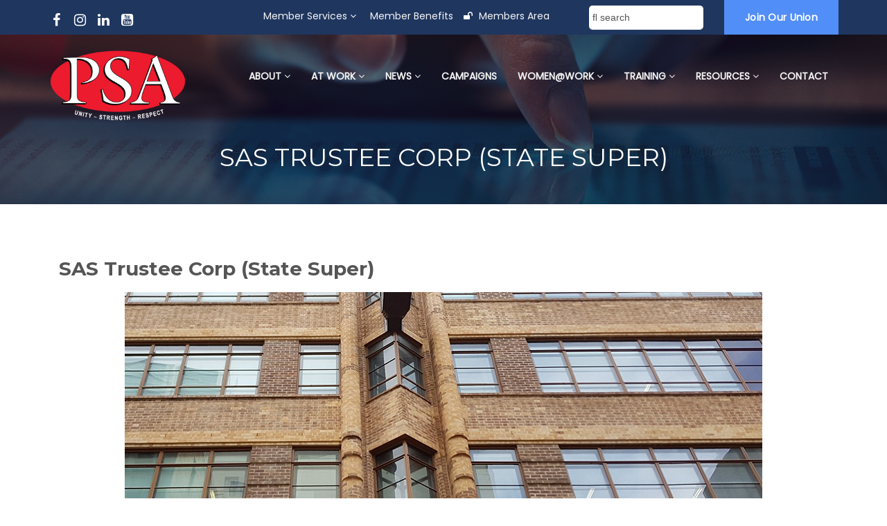

--- FILE ---
content_type: text/html; charset=UTF-8
request_url: https://psa.asn.au/category/departments/the-treasury/sasd-trustee-corp-state-super/?dt=awards&order=ASC&orderby=date
body_size: 16391
content:
<!doctype html>
<html><head>
	<meta charset="utf-8">
	
		 <meta name="viewport" content="width=device-width, initial-scale=1">
		<!-- Facebook Pixel Code -->
<script>
!function(f,b,e,v,n,t,s)
{if(f.fbq)return;n=f.fbq=function(){n.callMethod?
n.callMethod.apply(n,arguments):n.queue.push(arguments)};
if(!f._fbq)f._fbq=n;n.push=n;n.loaded=!0;n.version='2.0';
n.queue=[];t=b.createElement(e);t.async=!0;
t.src=v;s=b.getElementsByTagName(e)[0];
s.parentNode.insertBefore(t,s)}(window,document,'script',
'https://connect.facebook.net/en_US/fbevents.js');
fbq('init', '279872696687981'); 
fbq('track', 'PageView');
</script>
<noscript>
<img height="1" width="1" 
src="https://www.facebook.com/tr?id=279872696687981&ev=PageView
&noscript=1"/>
</noscript>
<!-- End Facebook Pixel Code -->
   <!-- Global site tag (gtag.js) - Google Analytics -->
<script async src="https://www.googletagmanager.com/gtag/js?id=UA-82226018-1"></script>
<!--<script>
  window.dataLayer = window.dataLayer || [];
  function gtag(){dataLayer.push(arguments);}
  gtag('js', new Date());

  gtag('config', 'UA-82226018-1');
</script>-->

<!-- Google Tag Manager -->
<script>(function(w,d,s,l,i){w[l]=w[l]||[];w[l].push({'gtm.start':
new Date().getTime(),event:'gtm.js'});var f=d.getElementsByTagName(s)[0],
j=d.createElement(s),dl=l!='dataLayer'?'&l='+l:'';j.async=true;j.src=
'https://www.googletagmanager.com/gtm.js?id='+i+dl;f.parentNode.insertBefore(j,f);
})(window,document,'script','dataLayer','GTM-WBM4M37');</script>
<!-- End Google Tag Manager -->
		<meta name='robots' content='index, follow, max-image-preview:large, max-snippet:-1, max-video-preview:-1' />
	<style>img:is([sizes="auto" i], [sizes^="auto," i]) { contain-intrinsic-size: 3000px 1500px }</style>
	
	<!-- This site is optimized with the Yoast SEO plugin v26.7 - https://yoast.com/wordpress/plugins/seo/ -->
	<title>- SAS Trustee Corp (State Super)</title>
	<meta name="description" content="THE public sector union and the proud defender of public services in NSW, representing employees in diverse roles across state government departments." />
	<link rel="canonical" href="https://psa.asn.au/category/departments/the-treasury/sasd-trustee-corp-state-super/" />
	<link rel="next" href="https://psa.asn.au/category/departments/the-treasury/sasd-trustee-corp-state-super/page/2/" />
	<meta property="og:locale" content="en_US" />
	<meta property="og:type" content="article" />
	<meta property="og:title" content="- SAS Trustee Corp (State Super)" />
	<meta property="og:description" content="THE public sector union and the proud defender of public services in NSW, representing employees in diverse roles across state government departments." />
	<meta property="og:url" content="https://psa.asn.au/category/departments/the-treasury/sasd-trustee-corp-state-super/" />
	<meta property="og:site_name" content="Public Service Association" />
	<meta property="og:image" content="https://psa.asn.au/wp-content/uploads/2018/02/20180223_145818.jpg" />
	<meta name="twitter:card" content="summary_large_image" />
	<meta name="twitter:site" content="@psansw" />
	<script type="application/ld+json" class="yoast-schema-graph">{"@context":"https://schema.org","@graph":[{"@type":"CollectionPage","@id":"https://psa.asn.au/category/departments/the-treasury/sasd-trustee-corp-state-super/","url":"https://psa.asn.au/category/departments/the-treasury/sasd-trustee-corp-state-super/","name":"- SAS Trustee Corp (State Super)","isPartOf":{"@id":"https://psa.asn.au/#website"},"description":"THE public sector union and the proud defender of public services in NSW, representing employees in diverse roles across state government departments.","breadcrumb":{"@id":"https://psa.asn.au/category/departments/the-treasury/sasd-trustee-corp-state-super/#breadcrumb"},"inLanguage":"en-US"},{"@type":"BreadcrumbList","@id":"https://psa.asn.au/category/departments/the-treasury/sasd-trustee-corp-state-super/#breadcrumb","itemListElement":[{"@type":"ListItem","position":1,"name":"Home","item":"https://psa.asn.au/"},{"@type":"ListItem","position":2,"name":"Departments","item":"https://psa.asn.au/category/departments/"},{"@type":"ListItem","position":3,"name":"Treasury","item":"https://psa.asn.au/category/departments/the-treasury/"},{"@type":"ListItem","position":4,"name":"SAS Trustee Corp (State Super)"}]},{"@type":"WebSite","@id":"https://psa.asn.au/#website","url":"https://psa.asn.au/","name":"Public Service Association","description":"Public Service Association - Champions of the State","publisher":{"@id":"https://psa.asn.au/#organization"},"potentialAction":[{"@type":"SearchAction","target":{"@type":"EntryPoint","urlTemplate":"https://psa.asn.au/?s={search_term_string}"},"query-input":{"@type":"PropertyValueSpecification","valueRequired":true,"valueName":"search_term_string"}}],"inLanguage":"en-US"},{"@type":"Organization","@id":"https://psa.asn.au/#organization","name":"Public Service Association","url":"https://psa.asn.au/","logo":{"@type":"ImageObject","inLanguage":"en-US","@id":"https://psa.asn.au/#/schema/logo/image/","url":"https://psa.asn.au/wp-content/uploads/2021/08/psa_logo_new_red.png","contentUrl":"https://psa.asn.au/wp-content/uploads/2021/08/psa_logo_new_red.png","width":937,"height":498,"caption":"Public Service Association"},"image":{"@id":"https://psa.asn.au/#/schema/logo/image/"},"sameAs":["https://www.facebook.com/PSANSW","https://x.com/psansw"]}]}</script>
	<!-- / Yoast SEO plugin. -->


<link rel='dns-prefetch' href='//stackpath.bootstrapcdn.com' />
<link rel='dns-prefetch' href='//kit.fontawesome.com' />
<link rel='dns-prefetch' href='//s7.addthis.com' />
<link rel='dns-prefetch' href='//www.google.com' />
<link rel='dns-prefetch' href='//maxcdn.bootstrapcdn.com' />
<link rel='dns-prefetch' href='//fonts.googleapis.com' />
<link rel="alternate" type="application/rss+xml" title="Public Service Association &raquo; SAS Trustee Corp (State Super) Category Feed" href="https://psa.asn.au/category/departments/the-treasury/sasd-trustee-corp-state-super/feed/" />
<script type="text/javascript">
/* <![CDATA[ */
window._wpemojiSettings = {"baseUrl":"https:\/\/s.w.org\/images\/core\/emoji\/16.0.1\/72x72\/","ext":".png","svgUrl":"https:\/\/s.w.org\/images\/core\/emoji\/16.0.1\/svg\/","svgExt":".svg","source":{"concatemoji":"https:\/\/psa.asn.au\/wp-includes\/js\/wp-emoji-release.min.js"}};
/*! This file is auto-generated */
!function(s,n){var o,i,e;function c(e){try{var t={supportTests:e,timestamp:(new Date).valueOf()};sessionStorage.setItem(o,JSON.stringify(t))}catch(e){}}function p(e,t,n){e.clearRect(0,0,e.canvas.width,e.canvas.height),e.fillText(t,0,0);var t=new Uint32Array(e.getImageData(0,0,e.canvas.width,e.canvas.height).data),a=(e.clearRect(0,0,e.canvas.width,e.canvas.height),e.fillText(n,0,0),new Uint32Array(e.getImageData(0,0,e.canvas.width,e.canvas.height).data));return t.every(function(e,t){return e===a[t]})}function u(e,t){e.clearRect(0,0,e.canvas.width,e.canvas.height),e.fillText(t,0,0);for(var n=e.getImageData(16,16,1,1),a=0;a<n.data.length;a++)if(0!==n.data[a])return!1;return!0}function f(e,t,n,a){switch(t){case"flag":return n(e,"\ud83c\udff3\ufe0f\u200d\u26a7\ufe0f","\ud83c\udff3\ufe0f\u200b\u26a7\ufe0f")?!1:!n(e,"\ud83c\udde8\ud83c\uddf6","\ud83c\udde8\u200b\ud83c\uddf6")&&!n(e,"\ud83c\udff4\udb40\udc67\udb40\udc62\udb40\udc65\udb40\udc6e\udb40\udc67\udb40\udc7f","\ud83c\udff4\u200b\udb40\udc67\u200b\udb40\udc62\u200b\udb40\udc65\u200b\udb40\udc6e\u200b\udb40\udc67\u200b\udb40\udc7f");case"emoji":return!a(e,"\ud83e\udedf")}return!1}function g(e,t,n,a){var r="undefined"!=typeof WorkerGlobalScope&&self instanceof WorkerGlobalScope?new OffscreenCanvas(300,150):s.createElement("canvas"),o=r.getContext("2d",{willReadFrequently:!0}),i=(o.textBaseline="top",o.font="600 32px Arial",{});return e.forEach(function(e){i[e]=t(o,e,n,a)}),i}function t(e){var t=s.createElement("script");t.src=e,t.defer=!0,s.head.appendChild(t)}"undefined"!=typeof Promise&&(o="wpEmojiSettingsSupports",i=["flag","emoji"],n.supports={everything:!0,everythingExceptFlag:!0},e=new Promise(function(e){s.addEventListener("DOMContentLoaded",e,{once:!0})}),new Promise(function(t){var n=function(){try{var e=JSON.parse(sessionStorage.getItem(o));if("object"==typeof e&&"number"==typeof e.timestamp&&(new Date).valueOf()<e.timestamp+604800&&"object"==typeof e.supportTests)return e.supportTests}catch(e){}return null}();if(!n){if("undefined"!=typeof Worker&&"undefined"!=typeof OffscreenCanvas&&"undefined"!=typeof URL&&URL.createObjectURL&&"undefined"!=typeof Blob)try{var e="postMessage("+g.toString()+"("+[JSON.stringify(i),f.toString(),p.toString(),u.toString()].join(",")+"));",a=new Blob([e],{type:"text/javascript"}),r=new Worker(URL.createObjectURL(a),{name:"wpTestEmojiSupports"});return void(r.onmessage=function(e){c(n=e.data),r.terminate(),t(n)})}catch(e){}c(n=g(i,f,p,u))}t(n)}).then(function(e){for(var t in e)n.supports[t]=e[t],n.supports.everything=n.supports.everything&&n.supports[t],"flag"!==t&&(n.supports.everythingExceptFlag=n.supports.everythingExceptFlag&&n.supports[t]);n.supports.everythingExceptFlag=n.supports.everythingExceptFlag&&!n.supports.flag,n.DOMReady=!1,n.readyCallback=function(){n.DOMReady=!0}}).then(function(){return e}).then(function(){var e;n.supports.everything||(n.readyCallback(),(e=n.source||{}).concatemoji?t(e.concatemoji):e.wpemoji&&e.twemoji&&(t(e.twemoji),t(e.wpemoji)))}))}((window,document),window._wpemojiSettings);
/* ]]> */
</script>
<style id='wp-emoji-styles-inline-css' type='text/css'>

	img.wp-smiley, img.emoji {
		display: inline !important;
		border: none !important;
		box-shadow: none !important;
		height: 1em !important;
		width: 1em !important;
		margin: 0 0.07em !important;
		vertical-align: -0.1em !important;
		background: none !important;
		padding: 0 !important;
	}
</style>
<link rel='stylesheet' id='wp-block-library-css' href='https://psa.asn.au/wp-includes/css/dist/block-library/style.min.css' type='text/css' media='all' />
<style id='classic-theme-styles-inline-css' type='text/css'>
/*! This file is auto-generated */
.wp-block-button__link{color:#fff;background-color:#32373c;border-radius:9999px;box-shadow:none;text-decoration:none;padding:calc(.667em + 2px) calc(1.333em + 2px);font-size:1.125em}.wp-block-file__button{background:#32373c;color:#fff;text-decoration:none}
</style>
<style id='global-styles-inline-css' type='text/css'>
:root{--wp--preset--aspect-ratio--square: 1;--wp--preset--aspect-ratio--4-3: 4/3;--wp--preset--aspect-ratio--3-4: 3/4;--wp--preset--aspect-ratio--3-2: 3/2;--wp--preset--aspect-ratio--2-3: 2/3;--wp--preset--aspect-ratio--16-9: 16/9;--wp--preset--aspect-ratio--9-16: 9/16;--wp--preset--color--black: #000000;--wp--preset--color--cyan-bluish-gray: #abb8c3;--wp--preset--color--white: #ffffff;--wp--preset--color--pale-pink: #f78da7;--wp--preset--color--vivid-red: #cf2e2e;--wp--preset--color--luminous-vivid-orange: #ff6900;--wp--preset--color--luminous-vivid-amber: #fcb900;--wp--preset--color--light-green-cyan: #7bdcb5;--wp--preset--color--vivid-green-cyan: #00d084;--wp--preset--color--pale-cyan-blue: #8ed1fc;--wp--preset--color--vivid-cyan-blue: #0693e3;--wp--preset--color--vivid-purple: #9b51e0;--wp--preset--gradient--vivid-cyan-blue-to-vivid-purple: linear-gradient(135deg,rgba(6,147,227,1) 0%,rgb(155,81,224) 100%);--wp--preset--gradient--light-green-cyan-to-vivid-green-cyan: linear-gradient(135deg,rgb(122,220,180) 0%,rgb(0,208,130) 100%);--wp--preset--gradient--luminous-vivid-amber-to-luminous-vivid-orange: linear-gradient(135deg,rgba(252,185,0,1) 0%,rgba(255,105,0,1) 100%);--wp--preset--gradient--luminous-vivid-orange-to-vivid-red: linear-gradient(135deg,rgba(255,105,0,1) 0%,rgb(207,46,46) 100%);--wp--preset--gradient--very-light-gray-to-cyan-bluish-gray: linear-gradient(135deg,rgb(238,238,238) 0%,rgb(169,184,195) 100%);--wp--preset--gradient--cool-to-warm-spectrum: linear-gradient(135deg,rgb(74,234,220) 0%,rgb(151,120,209) 20%,rgb(207,42,186) 40%,rgb(238,44,130) 60%,rgb(251,105,98) 80%,rgb(254,248,76) 100%);--wp--preset--gradient--blush-light-purple: linear-gradient(135deg,rgb(255,206,236) 0%,rgb(152,150,240) 100%);--wp--preset--gradient--blush-bordeaux: linear-gradient(135deg,rgb(254,205,165) 0%,rgb(254,45,45) 50%,rgb(107,0,62) 100%);--wp--preset--gradient--luminous-dusk: linear-gradient(135deg,rgb(255,203,112) 0%,rgb(199,81,192) 50%,rgb(65,88,208) 100%);--wp--preset--gradient--pale-ocean: linear-gradient(135deg,rgb(255,245,203) 0%,rgb(182,227,212) 50%,rgb(51,167,181) 100%);--wp--preset--gradient--electric-grass: linear-gradient(135deg,rgb(202,248,128) 0%,rgb(113,206,126) 100%);--wp--preset--gradient--midnight: linear-gradient(135deg,rgb(2,3,129) 0%,rgb(40,116,252) 100%);--wp--preset--font-size--small: 13px;--wp--preset--font-size--medium: 20px;--wp--preset--font-size--large: 36px;--wp--preset--font-size--x-large: 42px;--wp--preset--spacing--20: 0.44rem;--wp--preset--spacing--30: 0.67rem;--wp--preset--spacing--40: 1rem;--wp--preset--spacing--50: 1.5rem;--wp--preset--spacing--60: 2.25rem;--wp--preset--spacing--70: 3.38rem;--wp--preset--spacing--80: 5.06rem;--wp--preset--shadow--natural: 6px 6px 9px rgba(0, 0, 0, 0.2);--wp--preset--shadow--deep: 12px 12px 50px rgba(0, 0, 0, 0.4);--wp--preset--shadow--sharp: 6px 6px 0px rgba(0, 0, 0, 0.2);--wp--preset--shadow--outlined: 6px 6px 0px -3px rgba(255, 255, 255, 1), 6px 6px rgba(0, 0, 0, 1);--wp--preset--shadow--crisp: 6px 6px 0px rgba(0, 0, 0, 1);}:where(.is-layout-flex){gap: 0.5em;}:where(.is-layout-grid){gap: 0.5em;}body .is-layout-flex{display: flex;}.is-layout-flex{flex-wrap: wrap;align-items: center;}.is-layout-flex > :is(*, div){margin: 0;}body .is-layout-grid{display: grid;}.is-layout-grid > :is(*, div){margin: 0;}:where(.wp-block-columns.is-layout-flex){gap: 2em;}:where(.wp-block-columns.is-layout-grid){gap: 2em;}:where(.wp-block-post-template.is-layout-flex){gap: 1.25em;}:where(.wp-block-post-template.is-layout-grid){gap: 1.25em;}.has-black-color{color: var(--wp--preset--color--black) !important;}.has-cyan-bluish-gray-color{color: var(--wp--preset--color--cyan-bluish-gray) !important;}.has-white-color{color: var(--wp--preset--color--white) !important;}.has-pale-pink-color{color: var(--wp--preset--color--pale-pink) !important;}.has-vivid-red-color{color: var(--wp--preset--color--vivid-red) !important;}.has-luminous-vivid-orange-color{color: var(--wp--preset--color--luminous-vivid-orange) !important;}.has-luminous-vivid-amber-color{color: var(--wp--preset--color--luminous-vivid-amber) !important;}.has-light-green-cyan-color{color: var(--wp--preset--color--light-green-cyan) !important;}.has-vivid-green-cyan-color{color: var(--wp--preset--color--vivid-green-cyan) !important;}.has-pale-cyan-blue-color{color: var(--wp--preset--color--pale-cyan-blue) !important;}.has-vivid-cyan-blue-color{color: var(--wp--preset--color--vivid-cyan-blue) !important;}.has-vivid-purple-color{color: var(--wp--preset--color--vivid-purple) !important;}.has-black-background-color{background-color: var(--wp--preset--color--black) !important;}.has-cyan-bluish-gray-background-color{background-color: var(--wp--preset--color--cyan-bluish-gray) !important;}.has-white-background-color{background-color: var(--wp--preset--color--white) !important;}.has-pale-pink-background-color{background-color: var(--wp--preset--color--pale-pink) !important;}.has-vivid-red-background-color{background-color: var(--wp--preset--color--vivid-red) !important;}.has-luminous-vivid-orange-background-color{background-color: var(--wp--preset--color--luminous-vivid-orange) !important;}.has-luminous-vivid-amber-background-color{background-color: var(--wp--preset--color--luminous-vivid-amber) !important;}.has-light-green-cyan-background-color{background-color: var(--wp--preset--color--light-green-cyan) !important;}.has-vivid-green-cyan-background-color{background-color: var(--wp--preset--color--vivid-green-cyan) !important;}.has-pale-cyan-blue-background-color{background-color: var(--wp--preset--color--pale-cyan-blue) !important;}.has-vivid-cyan-blue-background-color{background-color: var(--wp--preset--color--vivid-cyan-blue) !important;}.has-vivid-purple-background-color{background-color: var(--wp--preset--color--vivid-purple) !important;}.has-black-border-color{border-color: var(--wp--preset--color--black) !important;}.has-cyan-bluish-gray-border-color{border-color: var(--wp--preset--color--cyan-bluish-gray) !important;}.has-white-border-color{border-color: var(--wp--preset--color--white) !important;}.has-pale-pink-border-color{border-color: var(--wp--preset--color--pale-pink) !important;}.has-vivid-red-border-color{border-color: var(--wp--preset--color--vivid-red) !important;}.has-luminous-vivid-orange-border-color{border-color: var(--wp--preset--color--luminous-vivid-orange) !important;}.has-luminous-vivid-amber-border-color{border-color: var(--wp--preset--color--luminous-vivid-amber) !important;}.has-light-green-cyan-border-color{border-color: var(--wp--preset--color--light-green-cyan) !important;}.has-vivid-green-cyan-border-color{border-color: var(--wp--preset--color--vivid-green-cyan) !important;}.has-pale-cyan-blue-border-color{border-color: var(--wp--preset--color--pale-cyan-blue) !important;}.has-vivid-cyan-blue-border-color{border-color: var(--wp--preset--color--vivid-cyan-blue) !important;}.has-vivid-purple-border-color{border-color: var(--wp--preset--color--vivid-purple) !important;}.has-vivid-cyan-blue-to-vivid-purple-gradient-background{background: var(--wp--preset--gradient--vivid-cyan-blue-to-vivid-purple) !important;}.has-light-green-cyan-to-vivid-green-cyan-gradient-background{background: var(--wp--preset--gradient--light-green-cyan-to-vivid-green-cyan) !important;}.has-luminous-vivid-amber-to-luminous-vivid-orange-gradient-background{background: var(--wp--preset--gradient--luminous-vivid-amber-to-luminous-vivid-orange) !important;}.has-luminous-vivid-orange-to-vivid-red-gradient-background{background: var(--wp--preset--gradient--luminous-vivid-orange-to-vivid-red) !important;}.has-very-light-gray-to-cyan-bluish-gray-gradient-background{background: var(--wp--preset--gradient--very-light-gray-to-cyan-bluish-gray) !important;}.has-cool-to-warm-spectrum-gradient-background{background: var(--wp--preset--gradient--cool-to-warm-spectrum) !important;}.has-blush-light-purple-gradient-background{background: var(--wp--preset--gradient--blush-light-purple) !important;}.has-blush-bordeaux-gradient-background{background: var(--wp--preset--gradient--blush-bordeaux) !important;}.has-luminous-dusk-gradient-background{background: var(--wp--preset--gradient--luminous-dusk) !important;}.has-pale-ocean-gradient-background{background: var(--wp--preset--gradient--pale-ocean) !important;}.has-electric-grass-gradient-background{background: var(--wp--preset--gradient--electric-grass) !important;}.has-midnight-gradient-background{background: var(--wp--preset--gradient--midnight) !important;}.has-small-font-size{font-size: var(--wp--preset--font-size--small) !important;}.has-medium-font-size{font-size: var(--wp--preset--font-size--medium) !important;}.has-large-font-size{font-size: var(--wp--preset--font-size--large) !important;}.has-x-large-font-size{font-size: var(--wp--preset--font-size--x-large) !important;}
:where(.wp-block-post-template.is-layout-flex){gap: 1.25em;}:where(.wp-block-post-template.is-layout-grid){gap: 1.25em;}
:where(.wp-block-columns.is-layout-flex){gap: 2em;}:where(.wp-block-columns.is-layout-grid){gap: 2em;}
:root :where(.wp-block-pullquote){font-size: 1.5em;line-height: 1.6;}
</style>
<link rel='stylesheet' id='contact-form-7-css' href='https://psa.asn.au/wp-content/plugins/contact-form-7/includes/css/styles.css?ver=6.1.4' type='text/css' media='all' />
<link rel='stylesheet' id='theme-my-login-css' href='https://psa.asn.au/wp-content/plugins/theme-my-login/assets/styles/theme-my-login.min.css?ver=7.1.14' type='text/css' media='all' />
<link rel='stylesheet' id='eeb-css-frontend-css' href='https://psa.asn.au/wp-content/plugins/email-encoder-bundle/assets/css/style.css?ver=54d4eedc552c499c4a8d6b89c23d3df1' type='text/css' media='all' />
<link rel='stylesheet' id='dashicons-css' href='https://psa.asn.au/wp-includes/css/dashicons.min.css' type='text/css' media='all' />
<link rel='stylesheet' id='bootstrap-css' href='https://maxcdn.bootstrapcdn.com/bootstrap/3.3.7/css/bootstrap.min.css' type='text/css' media='all' />
<link rel='stylesheet' id='font_awesome-css' href='https://stackpath.bootstrapcdn.com/font-awesome/4.7.0/css/font-awesome.min.css' type='text/css' media='all' />
<link rel='stylesheet' id='psa_animate-css' href='https://psa.asn.au/wp-content/themes/psatheme2019/css/animate.css?ver=1.0.0' type='text/css' media='all' />
<link rel='stylesheet' id='psa_owl_carousel-css' href='https://psa.asn.au/wp-content/themes/psatheme2019/css/owl.carousel.css?ver=1.0.0' type='text/css' media='all' />
<link rel='stylesheet' id='psa_venobox-css' href='https://psa.asn.au/wp-content/themes/psatheme2019/css/venobox.css?ver=1.0.0' type='text/css' media='all' />
<link rel='stylesheet' id='customstylegeneral-css' href='https://psa.asn.au/wp-content/themes/psatheme2019/css/styles.css?ver=1.0.2' type='text/css' media='all' />
<link rel='stylesheet' id='slick-css-css' href='https://psa.asn.au/wp-content/themes/psatheme2019/slick/slick.css?ver=all' type='text/css' media='all' />
<link rel='stylesheet' id='slick-theme-css' href='https://psa.asn.au/wp-content/themes/psatheme2019/slick/slick-theme.css?ver=all' type='text/css' media='all' />
<link rel='stylesheet' id='fonts_google-css' href='https://fonts.googleapis.com/css?family=Montserrat%3A400%2C500%2C600%2C700%7CPoppins%3A300%2C400' type='text/css' media='all' />
<link rel='stylesheet' id='customwomen-css' href='https://psa.asn.au/wp-content/themes/psatheme2019/css/custom.css?ver=1.1.5' type='text/css' media='all' />
<link rel='stylesheet' id='print-css' href='https://psa.asn.au/wp-content/themes/psatheme2019/css/print.css?ver=1.0.1' type='text/css' media='print' />
<script type="text/javascript" src="https://psa.asn.au/wp-includes/js/jquery/jquery.min.js?ver=3.7.1" id="jquery-core-js"></script>
<script type="text/javascript" src="https://psa.asn.au/wp-includes/js/jquery/jquery-migrate.min.js?ver=3.4.1" id="jquery-migrate-js"></script>
<script type="text/javascript" src="//psa.asn.au/wp-content/plugins/revslider/sr6/assets/js/rbtools.min.js?ver=6.7.37" async id="tp-tools-js"></script>
<script type="text/javascript" src="//psa.asn.au/wp-content/plugins/revslider/sr6/assets/js/rs6.min.js?ver=6.7.37" async id="revmin-js"></script>
<script type="text/javascript" src="https://psa.asn.au/wp-content/plugins/email-encoder-bundle/assets/js/custom.js?ver=2c542c9989f589cd5318f5cef6a9ecd7" id="eeb-js-frontend-js"></script>
<script type="text/javascript" src="https://kit.fontawesome.com/2c3511fcfe.js?ver=6.0.0" id="fontawesome-6-js"></script>
<script type="text/javascript" src="//s7.addthis.com/js/300/addthis_widget.js?ver=1#pubid=ra-59e43d9153ef2587" id="addthis-js"></script>
<link rel="https://api.w.org/" href="https://psa.asn.au/wp-json/" /><link rel="alternate" title="JSON" type="application/json" href="https://psa.asn.au/wp-json/wp/v2/categories/977" /><link rel="EditURI" type="application/rsd+xml" title="RSD" href="https://psa.asn.au/xmlrpc.php?rsd" />
<meta name="generator" content="Powered by Slider Revolution 6.7.37 - responsive, Mobile-Friendly Slider Plugin for WordPress with comfortable drag and drop interface." />
<link rel="icon" href="https://psa.asn.au/wp-content/uploads/2020/12/cropped-psa512x512-32x32.png" sizes="32x32" />
<link rel="icon" href="https://psa.asn.au/wp-content/uploads/2020/12/cropped-psa512x512-192x192.png" sizes="192x192" />
<link rel="apple-touch-icon" href="https://psa.asn.au/wp-content/uploads/2020/12/cropped-psa512x512-180x180.png" />
<meta name="msapplication-TileImage" content="https://psa.asn.au/wp-content/uploads/2020/12/cropped-psa512x512-270x270.png" />
<script>function setREVStartSize(e){
			//window.requestAnimationFrame(function() {
				window.RSIW = window.RSIW===undefined ? window.innerWidth : window.RSIW;
				window.RSIH = window.RSIH===undefined ? window.innerHeight : window.RSIH;
				try {
					var pw = document.getElementById(e.c).parentNode.offsetWidth,
						newh;
					pw = pw===0 || isNaN(pw) || (e.l=="fullwidth" || e.layout=="fullwidth") ? window.RSIW : pw;
					e.tabw = e.tabw===undefined ? 0 : parseInt(e.tabw);
					e.thumbw = e.thumbw===undefined ? 0 : parseInt(e.thumbw);
					e.tabh = e.tabh===undefined ? 0 : parseInt(e.tabh);
					e.thumbh = e.thumbh===undefined ? 0 : parseInt(e.thumbh);
					e.tabhide = e.tabhide===undefined ? 0 : parseInt(e.tabhide);
					e.thumbhide = e.thumbhide===undefined ? 0 : parseInt(e.thumbhide);
					e.mh = e.mh===undefined || e.mh=="" || e.mh==="auto" ? 0 : parseInt(e.mh,0);
					if(e.layout==="fullscreen" || e.l==="fullscreen")
						newh = Math.max(e.mh,window.RSIH);
					else{
						e.gw = Array.isArray(e.gw) ? e.gw : [e.gw];
						for (var i in e.rl) if (e.gw[i]===undefined || e.gw[i]===0) e.gw[i] = e.gw[i-1];
						e.gh = e.el===undefined || e.el==="" || (Array.isArray(e.el) && e.el.length==0)? e.gh : e.el;
						e.gh = Array.isArray(e.gh) ? e.gh : [e.gh];
						for (var i in e.rl) if (e.gh[i]===undefined || e.gh[i]===0) e.gh[i] = e.gh[i-1];
											
						var nl = new Array(e.rl.length),
							ix = 0,
							sl;
						e.tabw = e.tabhide>=pw ? 0 : e.tabw;
						e.thumbw = e.thumbhide>=pw ? 0 : e.thumbw;
						e.tabh = e.tabhide>=pw ? 0 : e.tabh;
						e.thumbh = e.thumbhide>=pw ? 0 : e.thumbh;
						for (var i in e.rl) nl[i] = e.rl[i]<window.RSIW ? 0 : e.rl[i];
						sl = nl[0];
						for (var i in nl) if (sl>nl[i] && nl[i]>0) { sl = nl[i]; ix=i;}
						var m = pw>(e.gw[ix]+e.tabw+e.thumbw) ? 1 : (pw-(e.tabw+e.thumbw)) / (e.gw[ix]);
						newh =  (e.gh[ix] * m) + (e.tabh + e.thumbh);
					}
					var el = document.getElementById(e.c);
					if (el!==null && el) el.style.height = newh+"px";
					el = document.getElementById(e.c+"_wrapper");
					if (el!==null && el) {
						el.style.height = newh+"px";
						el.style.display = "block";
					}
				} catch(e){
					console.log("Failure at Presize of Slider:" + e)
				}
			//});
		  };</script>
	
	</head>

	<body class="archive category category-sasd-trustee-corp-state-super category-977 wp-theme-psatheme2019 locale-en-us">
		<!-- Google Tag Manager (noscript) -->
<noscript><iframe src="https://www.googletagmanager.com/ns.html?id=GTM-WBM4M37"
height="0" width="0" style="display:none;visibility:hidden"></iframe></noscript>
<!-- End Google Tag Manager (noscript) -->
		
		

		<!--  HEADER -->
		<header class="main-header clearfix" >

			<div class="top-bar hidden-xs hidden-sm visible-sm visible-lg visible-md clearfix">
				
				
				<div class="navbar navbar-default navbar-light">
				<div class="container">
				
					<div class="row">
						<div class="col-lg-3 col-md-3">
							<div class="top-bar-social">
								<a href="https://www.facebook.com/PSANSW"><i class="fa fa-facebook-f"></i></a>
								<!--<a href="https://www.twitter.com/psansw"><!--<i class="fa-brands fa-x-twitter"></i>--><!--<i class="fa fa-twitter"></i></a>-->
								<a href="https://www.instagram.com/psacpsunsw/"><i class="fa fa-instagram"></i></a>
								<a href="https://www.linkedin.com/company/psansw/"><i class="fa fa-linkedin"></i></a>
								<a href="https://www.youtube.com/user/PSANSWTV/"><i class="fa fa-youtube-square"></i></a>
								
								<a href="https://www.tiktok.com/@psansw"><i class="fab fa-tiktok" aria-hidden="true"></i></a>
								<!--<a href="#"><i class="fab fa-tiktok"></i></a>-->
								
							</div>
						</div>

						
						<div class="col-lg-5 col-md-5">
							
								<div class="top-bar-menu">
									<ul id="menu-top-member-bar" class="nav navbar-nav"><li id="menu-item-48879" class="menu-item menu-item-type-post_type menu-item-object-page menu-item-has-children drop-down menu-item-48879"><a href="https://psa.asn.au/member-services/" class="dropdown-toggle">Member Services <i class="fa fa-angle-down"></i></a></a>
<ul class="drop-down level0">
	<li id="menu-item-48880" class="menu-item menu-item-type-custom menu-item-object-custom menu-item-has-children drop-down menu-item-48880 drop-down-submenu"><a href="https://www.psa.asn.au/join" class="dropdown-toggle">Join <i class="fa fa-angle-right"></i></a></a>
	<ul class="drop-down sub-menu level1">
		<li id="menu-item-48882" class="menu-item menu-item-type-post_type menu-item-object-page menu-item-48882"><a href="https://psa.asn.au/member-services/membership-forms/">Membership Forms</a></li>
		<li id="menu-item-48883" class="menu-item menu-item-type-post_type menu-item-object-page menu-item-48883"><a href="https://psa.asn.au/member-services/terms-and-conditions/">Terms and Conditions</a></li>
		<li id="menu-item-48884" class="menu-item menu-item-type-post_type menu-item-object-page menu-item-48884"><a href="https://psa.asn.au/member-services/retired-associates/">Retired Associates</a></li>
		<li id="menu-item-48885" class="menu-item menu-item-type-post_type menu-item-object-page menu-item-48885"><a href="https://psa.asn.au/switch/">Switch</a></li>
		<li id="menu-item-48881" class="menu-item menu-item-type-post_type menu-item-object-page menu-item-48881"><a href="https://psa.asn.au/member-services/fees/">Fees</a></li>
	</ul>
</li>
	<li id="menu-item-48902" class="menu-item menu-item-type-custom menu-item-object-custom menu-item-has-children drop-down menu-item-48902 drop-down-submenu"><a href="#" class="dropdown-toggle">Justice Legal Funds <i class="fa fa-angle-right"></i></a></a>
	<ul class="drop-down sub-menu level1">
		<li id="menu-item-48903" class="menu-item menu-item-type-post_type menu-item-object-page menu-item-48903"><a href="https://psa.asn.au/povb-legal-fund/">POVB Legal Fund</a></li>
		<li id="menu-item-48904" class="menu-item menu-item-type-post_type menu-item-object-page menu-item-48904"><a href="https://psa.asn.au/justice-sector-legal-fund/">Justice Sector Legal Fund</a></li>
	</ul>
</li>
</ul>
</li>
<li id="menu-item-48886" class="menu-item menu-item-type-post_type menu-item-object-page menu-item-48886"><a href="https://psa.asn.au/member-services/member-benefits/">Member Benefits</a></li>
</ul>									<!--<ul id="menu-top-member-bar-2" class="nav navbar-nav">
											<li><a href="#"><i class="fa fa-lock"></i>Members Area</a></li>
									</ul>-->
									
									

	<ul id="menu-top-member-bar-2" class="nav navbar-nav">
		<li><a href="https://membership.psa.asn.au"><i class="fa fa-unlock"></i> Members Area</a>
		
			
		
		</li>
		
	</ul>

								</div>
							

						</div>

						<div class="col-lg-2 col-md-2">
							<form action="https://psa.asn.au/#top" id="search-form" class="search-form" role="search" method="get">
								<div class="form-group has-feedback inheader">
									<label for="search" class="sr-only"><i class="fa fa-search"></i> Search</label>
									<input type="text" class="form-control" name="s" id="s" placeholder="&#xf002 search " value="" name="s" title="Search" style="font-family:Arial, FontAwesome" >
									<span class="glyphicon glyphicon-search form-control-feedback"></span>
								</div>
							</form>
						</div>


						<div class="col-lg-2 col-md-2">
							<!--<a href="https://membership.psa.asn.au/Register/PersonalDetails" class="free-estimate s_aw2007_543c6382">Join Our Union</a>-->
							<!--<a href="https://psa.asn.au/psa-cpsu-nsw-membership-application/" class="free-estimate s_aw2007_543c6382">Join Our Union</a>-->
							<a href="https://membership.psa.asn.au/join/" class="free-estimate s_aw2007_543c6382">Join Our Union</a>
						</div>

					</div>

				</div> <!--  end .container -->
				</div>
			</div> <!--  end .top-bar  -->

			<!-- Mobile Top Bar Join-->
			<div class="top-bar visible-xs visible-sm hidden-md hidden-lg fixed-top clearfix " >
				
				
				<div class="navbar navbar-default navbar-light">
				<div class="container" >
				
					<div class="row" >
						
					<div class="top-bar-menu-mobile">
							
							
						
							<div class="col-xs-6">
								<a href="https://psa.asn.au/member-services/">Member Services</a>
								
							</div>
							<div class="col-xs-6">
								

								<div id="menu-top-member-mobile">
									<a href="https://membership.psa.asn.au"><i class="fa fa-unlock"></i> Members Area</a>
									

								</div>

								
							</div>
							
							
							
							

						</div>


						<!--<div class="col-xs-12">
							<a href="#" class="free-estimate">Join Our Union</a>
						</div>-->

					</div>

				</div> <!--  end .container -->
				
				</div>
				<div class="join-button">
									<!--<a href="https://psa.asn.au/psa-cpsu-nsw-membership-application/" class="free-estimate s_aw2007_543c6382">Join Our Union</a>-->
							<a href="https://membership.psa.asn.au/join/" class="free-estimate s_aw2007_543c6382">Join Our Union</a>
							</div>
			</div><!--  end .top-bar join  --> <!--  end .top-bar-notfluid  -->

			<section class="header-wrapper  navgiation-wrapper section-bg-img">
				

				<div class="navbar navbar-default bg-transparent-3 navbar-light navbar-megamenu">			
					<div class="container">
						
						<div class="navbar-header">
							<button type="button" class="navbar-toggle" data-toggle="collapse" data-target=".navbar-collapse">
							<span class="icon-bar"></span>
							<span class="icon-bar"></span>
							<span class="icon-bar"></span>
							</button>
							<a class="logo" href="https://psa.asn.au"><img alt="" width="200px" height="127px" class="img-responsive" src="https://psa.asn.au/wp-content/uploads/2020/08/psa_logo_white_600x380.png" ></a>
						</div>

						<div class="navbar-collapse collapse">
							
							<ul id="menu-top-main-menu-new" class="nav navbar-nav navbar-right"><li id="menu-item-54070" class="menu-item menu-item-type-custom menu-item-object-custom menu-item-has-children drop-down menu-item-54070"><a href="https://psa.asn.au/about/" class="dropdown-toggle">About <i class="fa fa-angle-down"></i></a></a>
<ul class="drop-down level0">
	<li id="menu-item-48873" class="menu-item menu-item-type-post_type menu-item-object-page menu-item-48873"><a href="https://psa.asn.au/about/finance/">Finance</a></li>
	<li id="menu-item-48865" class="menu-item menu-item-type-custom menu-item-object-custom menu-item-has-children drop-down menu-item-48865 drop-down-submenu"><a href="#" class="dropdown-toggle">Governance <i class="fa fa-angle-right"></i></a></a>
	<ul class="drop-down sub-menu level1">
		<li id="menu-item-48868" class="menu-item menu-item-type-custom menu-item-object-custom menu-item-48868"><a href="https://psa.asn.au/wp-content/uploads/2019/07/Communication-and-Information-Technology-Policy.pdf">Communication and Information Technology Policy</a></li>
		<li id="menu-item-49896" class="menu-item menu-item-type-custom menu-item-object-custom menu-item-49896"><a href="https://psa.asn.au/psa_document/confidentiality-and-managing-conflicts-individual-issues/">Confidentiality and Conflicts of Interest &#8211; Individual Issues</a></li>
		<li id="menu-item-58807" class="menu-item menu-item-type-custom menu-item-object-custom menu-item-58807"><a href="https://psa.asn.au/wp-content/uploads/2021/06/Privacy-Policy.pdf">Privacy Policy</a></li>
		<li id="menu-item-48867" class="menu-item menu-item-type-custom menu-item-object-custom menu-item-48867"><a href="https://psa.asn.au/wp-content/uploads/2019/07/PSA-Staff-Code-of-Conduct.pdf">PSA Code of Conduct</a></li>
		<li id="menu-item-48869" class="menu-item menu-item-type-custom menu-item-object-custom menu-item-48869"><a href="https://psa.asn.au/wp-content/uploads/2019/07/PSA-Sexual-Harassment-Policy.pdf">PSA Sexual Harassment Policy</a></li>
		<li id="menu-item-48870" class="menu-item menu-item-type-custom menu-item-object-custom menu-item-48870"><a href="https://psa.asn.au/wp-content/uploads/2019/07/Refund-Policy-May-2019.pdf">Refund Policy</a></li>
		<li id="menu-item-48866" class="menu-item menu-item-type-post_type menu-item-object-page menu-item-48866"><a href="https://psa.asn.au/member-services/terms-and-conditions/">Terms and Conditions</a></li>
		<li id="menu-item-65289" class="menu-item menu-item-type-post_type menu-item-object-page menu-item-65289"><a href="https://psa.asn.au/workplace-gender-equality/">Workplace Gender Equality</a></li>
	</ul>
</li>
	<li id="menu-item-48604" class="h-primary menu-item menu-item-type-post_type menu-item-object-page menu-item-has-children drop-down menu-item-48604 drop-down-submenu"><a href="https://psa.asn.au/about/history/" class="dropdown-toggle">History <i class="fa fa-angle-right"></i></a></a>
	<ul class="drop-down sub-menu level1">
		<li id="menu-item-89162" class="h-primary menu-item menu-item-type-post_type menu-item-object-page menu-item-89162"><a href="https://psa.asn.au/about/history/psa-presidents-and-general-secretarys/">Former PSA Presidents and General Secretary&#8217;s</a></li>
	</ul>
</li>
	<li id="menu-item-67214" class="conferences menu-item menu-item-type-post_type menu-item-object-page menu-item-has-children drop-down menu-item-67214 drop-down-submenu"><a href="https://psa.asn.au/annual-conference/" class="dropdown-toggle">PSA Annual Conferences <i class="fa fa-angle-right"></i></a></a>
	<ul class="drop-down sub-menu level1">
		<li id="menu-item-111907" class="menu-item menu-item-type-post_type menu-item-object-page menu-item-111907"><a href="https://psa.asn.au/annual-conference/honoring-our-past-building-our-future/">Annual Conference 2024 &#8211; Honouring Our Past, Building Our Future</a></li>
		<li id="menu-item-110663" class="ac-primary menu-item menu-item-type-post_type menu-item-object-page menu-item-110663"><a href="https://psa.asn.au/annual-conference/a-fresh-start/">Annual Conference 2023 &#8211; A Fresh Start</a></li>
		<li id="menu-item-111912" class="menu-item menu-item-type-post_type menu-item-object-page menu-item-111912"><a href="https://psa.asn.au/annual-conference/annual-conference-2022/">Annual Conference 2022 &#8211; Protecting and Serving the Community</a></li>
	</ul>
</li>
	<li id="menu-item-48872" class="leadership-menu-item menu-item menu-item-type-post_type menu-item-object-page menu-item-has-children drop-down menu-item-48872 drop-down-submenu"><a href="https://psa.asn.au/about/psa-leadership/" class="dropdown-toggle">PSA Leadership <i class="fa fa-angle-right"></i></a></a>
	<ul class="drop-down sub-menu level1">
		<li id="menu-item-113724" class="menu-item menu-item-type-post_type menu-item-object-page menu-item-113724"><a href="https://psa.asn.au/psa-election-results/">PSA Election Results</a></li>
	</ul>
</li>
	<li id="menu-item-70842" class="menu-item menu-item-type-post_type menu-item-object-page menu-item-70842"><a href="https://psa.asn.au/central-council/">PSA Central Council</a></li>
	<li id="menu-item-110703" class="menu-item menu-item-type-post_type menu-item-object-page menu-item-110703"><a href="https://psa.asn.au/about/aboriginal-council/">PSA CPSU NSW Aboriginal Council</a></li>
	<li id="menu-item-60903" class="menu-item menu-item-type-post_type menu-item-object-page menu-item-60903"><a href="https://psa.asn.au/member-services/retired-associates/">Retired Associates</a></li>
	<li id="menu-item-48871" class="menu-item menu-item-type-post_type menu-item-object-page menu-item-48871"><a href="https://psa.asn.au/about/rules/">Rules &#038; By-Laws</a></li>
</ul>
</li>
<li id="menu-item-48609" class="menu-item menu-item-type-post_type menu-item-object-page menu-item-has-children drop-down menu-item-48609"><a href="https://psa.asn.au/your-workplace/" class="dropdown-toggle">At Work <i class="fa fa-angle-down"></i></a></a>
<ul class="drop-down level0">
	<li id="menu-item-48622" class="menu-item menu-item-type-post_type menu-item-object-page menu-item-has-children drop-down menu-item-48622 drop-down-submenu"><a href="https://psa.asn.au/your-workplace/delegates/" class="dropdown-toggle">Delegates <i class="fa fa-angle-right"></i></a></a>
	<ul class="drop-down sub-menu level1">
		<li id="menu-item-48875" class="menu-item menu-item-type-post_type menu-item-object-page menu-item-48875"><a href="https://psa.asn.au/delegates-handbook/">Delegates Handbook</a></li>
		<li id="menu-item-87849" class="menu-item menu-item-type-post_type menu-item-object-page menu-item-87849"><a href="https://psa.asn.au/psa-induction-video/">PSA Induction Video</a></li>
		<li id="menu-item-48878" class="menu-item menu-item-type-post_type menu-item-object-page menu-item-48878"><a href="https://psa.asn.au/your-workplace/psa-delegates-protections/">PSA delegates: your protections</a></li>
		<li id="menu-item-48876" class="menu-item menu-item-type-post_type menu-item-object-page menu-item-48876"><a href="https://psa.asn.au/your-workplace/psa-delegates-rights/">PSA delegates: your rights</a></li>
		<li id="menu-item-48877" class="menu-item menu-item-type-post_type menu-item-object-page menu-item-48877"><a href="https://psa.asn.au/your-workplace/psa-delegates-role/">PSA delegates: your role</a></li>
	</ul>
</li>
	<li id="menu-item-48610" class="menu-item menu-item-type-custom menu-item-object-custom menu-item-has-children drop-down menu-item-48610 drop-down-submenu"><a href="#" class="dropdown-toggle">Employer <i class="fa fa-angle-right"></i></a></a>
	<ul class="drop-down sub-menu level1">
		<li id="menu-item-50002" class="menu-item menu-item-type-taxonomy menu-item-object-category menu-item-50002"><a href="https://psa.asn.au/category/departments/customer-service/">Customer Service</a></li>
		<li id="menu-item-48611" class="menu-item menu-item-type-taxonomy menu-item-object-category menu-item-48611"><a href="https://psa.asn.au/category/departments/education/">Education</a></li>
		<li id="menu-item-79728" class="menu-item menu-item-type-taxonomy menu-item-object-category menu-item-79728"><a href="https://psa.asn.au/category/departments/enterprise-investment-and-trade/">Enterprise, Investment and Trade</a></li>
		<li id="menu-item-48613" class="menu-item menu-item-type-taxonomy menu-item-object-category menu-item-48613"><a href="https://psa.asn.au/category/departments/family-and-community-services/">DCJ &#8211; Communities</a></li>
		<li id="menu-item-48612" class="menu-item menu-item-type-taxonomy menu-item-object-category menu-item-48612"><a href="https://psa.asn.au/category/departments/finance-services-and-innovations/">Finance, Services and Innovation</a></li>
		<li id="menu-item-48617" class="menu-item menu-item-type-taxonomy menu-item-object-category menu-item-48617"><a href="https://psa.asn.au/category/departments/ministry-of-health/">Health</a></li>
		<li id="menu-item-48614" class="menu-item menu-item-type-taxonomy menu-item-object-category menu-item-48614"><a href="https://psa.asn.au/category/departments/industry/">Industry</a></li>
		<li id="menu-item-48615" class="menu-item menu-item-type-taxonomy menu-item-object-category menu-item-48615"><a href="https://psa.asn.au/category/departments/justice-departments/">Justice</a></li>
		<li id="menu-item-80398" class="menu-item menu-item-type-taxonomy menu-item-object-category menu-item-80398"><a href="https://psa.asn.au/category/departments/planning-and-environment/">Planning and Environment</a></li>
		<li id="menu-item-48619" class="menu-item menu-item-type-taxonomy menu-item-object-category menu-item-48619"><a href="https://psa.asn.au/category/departments/premier-and-cabinet-departments/">Premier and Cabinet</a></li>
		<li id="menu-item-55288" class="menu-item menu-item-type-taxonomy menu-item-object-category menu-item-55288"><a href="https://psa.asn.au/category/departments/regional-nsw/">Department of Primary Industries and Regional Development</a></li>
		<li id="menu-item-48621" class="menu-item menu-item-type-taxonomy menu-item-object-category menu-item-48621"><a href="https://psa.asn.au/category/departments/transport/">Transport</a></li>
		<li id="menu-item-48618" class="menu-item menu-item-type-taxonomy menu-item-object-category current-category-ancestor menu-item-48618"><a href="https://psa.asn.au/category/departments/the-treasury/">Treasury</a></li>
	</ul>
</li>
	<li id="menu-item-114869" class="menu-item menu-item-type-custom menu-item-object-custom menu-item-has-children drop-down menu-item-114869 drop-down-submenu"><a href="#" class="dropdown-toggle">Membership Booklets <i class="fa fa-angle-right"></i></a></a>
	<ul class="drop-down sub-menu level1">
		<li id="menu-item-114870" class="menu-item menu-item-type-custom menu-item-object-custom menu-item-114870"><a href="https://psa.asn.au/wp-content/uploads/2025/11/PSA-About-Your-Union.pdf">PSA Membership Booklet</a></li>
		<li id="menu-item-114871" class="menu-item menu-item-type-custom menu-item-object-custom menu-item-114871"><a href="https://psa.asn.au/wp-content/uploads/2025/10/PSA-NSW-Schools-Membership-Booklet.pdf">PSA Schools Membership Booklet</a></li>
		<li id="menu-item-114872" class="menu-item menu-item-type-custom menu-item-object-custom menu-item-114872"><a href="https://psa.asn.au/wp-content/uploads/2025/11/CPSU-NSW-About-Your-Union-booklet.pdf">CPSU NSW Membership Booklet</a></li>
		<li id="menu-item-114873" class="menu-item menu-item-type-custom menu-item-object-custom menu-item-114873"><a href="https://psa.asn.au/wp-content/uploads/2025/11/CPSU-NSW-the-professional-staff-union-about-your-union-booklet.pdf">CPSU NSW The Professional Staff Union (University Sector) Membership Booklet</a></li>
		<li id="menu-item-114874" class="menu-item menu-item-type-custom menu-item-object-custom menu-item-114874"><a href="https://psa.asn.au/wp-content/uploads/2025/10/CPSU-NSW-The-Disability-Workers-Union-Membership-Booklet.pdf">CPSU NSW The Disability Workers&#8217; Union Membership Booklet</a></li>
	</ul>
</li>
</ul>
</li>
<li id="menu-item-52619" class="menu-item menu-item-type-custom menu-item-object-custom menu-item-has-children drop-down menu-item-52619"><a href="#" class="dropdown-toggle">News <i class="fa fa-angle-down"></i></a></a>
<ul class="drop-down level0">
	<li id="menu-item-48623" class="menu-item menu-item-type-taxonomy menu-item-object-category menu-item-48623"><a href="https://psa.asn.au/category/latest-news/bulletins/">Bulletins</a></li>
	<li id="menu-item-62195" class="menu-item menu-item-type-custom menu-item-object-custom menu-item-62195"><a href="https://psa.asn.au/campaigns/">Campaigns</a></li>
	<li id="menu-item-52152" class="menu-item menu-item-type-taxonomy menu-item-object-category menu-item-52152"><a href="https://psa.asn.au/category/latest-news/covid-19/">COVID-19</a></li>
	<li id="menu-item-48625" class="menu-item menu-item-type-post_type menu-item-object-page menu-item-48625"><a href="https://psa.asn.au/events/">Events</a></li>
	<li id="menu-item-52620" class="menu-item menu-item-type-taxonomy menu-item-object-category menu-item-52620"><a href="https://psa.asn.au/category/latest-news/">Latest News</a></li>
	<li id="menu-item-48626" class="media menu-item menu-item-type-custom menu-item-object-custom menu-item-has-children drop-down menu-item-48626 drop-down-submenu"><a href="https://psa.asn.au/media" class="dropdown-toggle">Media <i class="fa fa-angle-right"></i></a></a>
	<ul class="drop-down sub-menu level1">
		<li id="menu-item-48628" class="media-sub menu-item menu-item-type-taxonomy menu-item-object-category menu-item-48628"><a href="https://psa.asn.au/category/latest-news/media-releases-latest-news/">Media Releases</a></li>
		<li id="menu-item-50298" class="media-sub menu-item menu-item-type-post_type menu-item-object-page menu-item-50298"><a href="https://psa.asn.au/psa-social-media/">Our Social Media</a></li>
		<li id="menu-item-52905" class="media-sub menu-item menu-item-type-post_type menu-item-object-page menu-item-52905"><a href="https://psa.asn.au/podcasts/">Podcasts</a></li>
		<li id="menu-item-50713" class="media-sub menu-item menu-item-type-custom menu-item-object-custom menu-item-50713"><a href="https://www.youtube.com/channel/UC8pbobmM4uGsxxlOrkIjc5A">Video</a></li>
	</ul>
</li>
	<li id="menu-item-55280" class="menu-item menu-item-type-post_type menu-item-object-page menu-item-55280"><a href="https://psa.asn.au/media/">Media Contacts &#038; Links</a></li>
	<li id="menu-item-48633" class="menu-item menu-item-type-taxonomy menu-item-object-category menu-item-48633"><a href="https://psa.asn.au/category/latest-news/red-tape/">Red Tape</a></li>
</ul>
</li>
<li id="menu-item-62196" class="menu-item menu-item-type-custom menu-item-object-custom menu-item-62196"><a href="https://psa.asn.au/campaigns">Campaigns</a></li>
<li id="menu-item-48635" class="menu-item menu-item-type-post_type menu-item-object-page menu-item-has-children drop-down menu-item-48635"><a href="https://psa.asn.au/women/" class="dropdown-toggle">Women<span class="at-sign">@</span>Work <i class="fa fa-angle-down"></i></a></a>
<ul class="drop-down level0">
	<li id="menu-item-48636" class="menu-item menu-item-type-post_type menu-item-object-page menu-item-48636"><a href="https://psa.asn.au/women/about-the-womens-unit/">About The Women’s Unit</a></li>
	<li id="menu-item-53560" class="menu-item menu-item-type-post_type menu-item-object-page menu-item-53560"><a href="https://psa.asn.au/domestic-violence/">Family &#038; Domestic Violence</a></li>
	<li id="menu-item-113580" class="menu-item menu-item-type-post_type menu-item-object-page menu-item-113580"><a href="https://psa.asn.au/women/international-womens-day/">International Women’s Day</a></li>
	<li id="menu-item-53342" class="menu-item menu-item-type-post_type menu-item-object-page menu-item-53342"><a href="https://psa.asn.au/women/safe-internet-browsing/">Safe Internet Browsing</a></li>
	<li id="menu-item-50875" class="wc-menu-ul menu-item menu-item-type-custom menu-item-object-custom menu-item-has-children drop-down menu-item-50875 drop-down-submenu"><a href="#" class="dropdown-toggle">Women&#8217;s Conference <i class="fa fa-angle-right"></i></a></a>
	<ul class="drop-down sub-menu level1">
		<li id="menu-item-114630" class="menu-item menu-item-type-post_type menu-item-object-page menu-item-114630"><a href="https://psa.asn.au/psa-cpsu-nsw-womens-conference-2025-95-years-strong/">PSA CPSU NSW Women’s Conference 2025 – 95 Years Strong</a></li>
		<li id="menu-item-112922" class="menu-item menu-item-type-post_type menu-item-object-page menu-item-112922"><a href="https://psa.asn.au/psa-cpsu-nsw-womens-conference-2024-inspire-inclusion/">2024 &#8211; Inspire Inclusion</a></li>
		<li id="menu-item-97752" class="menu-item menu-item-type-post_type menu-item-object-page menu-item-97752"><a href="https://psa.asn.au/womens-conference-2023-embrace-equity/">2023 &#8211; Embrace Equity</a></li>
		<li id="menu-item-76518" class="menu-item menu-item-type-post_type menu-item-object-page menu-item-76518"><a href="https://psa.asn.au/women/womens-conference-2022-winning-together-safe-respected-equal/">2022 &#8211; Winning Together: Safe Respected Equal</a></li>
		<li id="menu-item-49558" class="menu-item menu-item-type-post_type menu-item-object-page menu-item-49558"><a href="https://psa.asn.au/womens-conference-2019-anything-is-possible/">2019 &#8211; Anything is possible</a></li>
		<li id="menu-item-48638" class="menu-item menu-item-type-post_type menu-item-object-page menu-item-48638"><a href="https://psa.asn.au/women/womens-conference/">2018 &#8211; Together We Can!</a></li>
	</ul>
</li>
	<li id="menu-item-48637" class="wcouncil menu-item menu-item-type-post_type menu-item-object-page menu-item-has-children drop-down menu-item-48637 drop-down-submenu"><a href="https://psa.asn.au/women/womens-council/" class="dropdown-toggle">Women’s Council <i class="fa fa-angle-right"></i></a></a>
	<ul class="drop-down sub-menu level1">
		<li id="menu-item-67213" class="menu-item menu-item-type-post_type menu-item-object-page menu-item-67213"><a href="https://psa.asn.au/womens-council-committee-election-2024-2026/">Women’s Council Committee election: 2024-2026</a></li>
	</ul>
</li>
</ul>
</li>
<li id="menu-item-48916" class="menu-item menu-item-type-post_type menu-item-object-page menu-item-has-children drop-down menu-item-48916"><a href="https://psa.asn.au/training-you/" class="dropdown-toggle">Training <i class="fa fa-angle-down"></i></a></a>
<ul class="drop-down level0">
	<li id="menu-item-51212" class="menu-item menu-item-type-post_type menu-item-object-page menu-item-51212"><a href="https://psa.asn.au/training-you/course-descriptions/">Course Descriptions</a></li>
	<li id="menu-item-51211" class="menu-item menu-item-type-post_type menu-item-object-page menu-item-51211"><a href="https://psa.asn.au/training-you/course-timetable/">Course Timetable</a></li>
	<li id="menu-item-51210" class="menu-item menu-item-type-post_type menu-item-object-page menu-item-51210"><a href="https://psa.asn.au/training-you/procedures/">Procedures</a></li>
	<li id="menu-item-51209" class="menu-item menu-item-type-post_type menu-item-object-page menu-item-51209"><a href="https://psa.asn.au/training-you/training-application/">Training Application</a></li>
</ul>
</li>
<li id="menu-item-48639" class="menu-item menu-item-type-post_type menu-item-object-page menu-item-has-children drop-down menu-item-48639"><a href="https://psa.asn.au/resources/" class="dropdown-toggle">Resources <i class="fa fa-angle-down"></i></a></a>
<ul class="drop-down level0">
	<li id="menu-item-48640" class="menu-item menu-item-type-taxonomy menu-item-object-category menu-item-48640"><a href="https://psa.asn.au/category/resources/awards/">Awards</a></li>
	<li id="menu-item-48641" class="menu-item menu-item-type-taxonomy menu-item-object-category menu-item-48641"><a href="https://psa.asn.au/category/resources/agreements/">Agreements</a></li>
	<li id="menu-item-48874" class="menu-item menu-item-type-post_type menu-item-object-page menu-item-48874"><a href="https://psa.asn.au/2017-18-officer-related-party-disclosure-statements-community-public-sector-union-spsf-group-nsw/">Disclosure Statement</a></li>
	<li id="menu-item-48647" class="menu-item menu-item-type-taxonomy menu-item-object-category menu-item-48647"><a href="https://psa.asn.au/category/resources/fact-sheets/">Fact Sheets</a></li>
	<li id="menu-item-48642" class="menu-item menu-item-type-taxonomy menu-item-object-category menu-item-48642"><a href="https://psa.asn.au/category/resources/forms/">Forms</a></li>
	<li id="menu-item-48643" class="menu-item menu-item-type-taxonomy menu-item-object-category menu-item-48643"><a href="https://psa.asn.au/category/resources/legislation/">Legislation</a></li>
	<li id="menu-item-98968" class="menu-item menu-item-type-custom menu-item-object-custom menu-item-98968"><a href="https://psa.asn.au/mental-health">Mental Health</a></li>
	<li id="menu-item-48644" class="menu-item menu-item-type-taxonomy menu-item-object-category menu-item-48644"><a href="https://psa.asn.au/category/resources/submissions/">Submissions</a></li>
	<li id="menu-item-48646" class="menu-item menu-item-type-taxonomy menu-item-object-category menu-item-48646"><a href="https://psa.asn.au/category/resources/whs/">Safety and Workers Compensation</a></li>
</ul>
</li>
<li id="menu-item-48645" class="menu-item menu-item-type-post_type menu-item-object-page menu-item-48645"><a href="https://psa.asn.au/contact/">Contact</a></li>
</ul>							
							
						</div>
					</div>
				</div>
				
				

<section id="default-breadcrumb-2">
			<!--<div class="breadcrumb-opacity"></div>-->
			<div class="container">
				<div class="row">
					<div class="col-lg-12 col-md-12 col-sm-12 col-12">
						<div class="default-breadcrumb-title text-center">
							
							<h4>SAS Trustee Corp (State Super)</h4>
								<!--<ul class="breadcrumb-list">
									<li><a href="https://psa.asn.au">Home</a></li>
									<li class="active"><a href="">SAS Trustee Corp (State Super)</a></li>
								</ul>-->
						</div>
					</div>
				</div>
			</div>
		</section>



		
		

			</section>

		</header> 

		<!-- end main-header  -->


		
		<!-- CONTENT -->
		
		<!-- end .content section -->
		<section id="service-details" class=" pt-100  pb-100">
    	
			
			
			<div class="container">
				



			<!-- Start Col -->
				<div class="col-lg-12 col-md-12">
					<div  id="chairman-info" class="">
					<div class="chairman-info">
					<h3>SAS Trustee Corp (State Super)<!--Finance, Services and Innovation--></h3>
					
					<p><img class="size-full wp-image-41258 aligncenter" style="max-width: 100%;" src="https://psa.asn.au/wp-content/uploads/2018/02/20180223_145818.jpg" alt="" width="920" height="420" /></p>
<p><span class="st">SAS Trustee Corporation, otherwise known as State Super, is the Trustee of a number of defined benefit schemes.<br />
</span></p>
					
					
					</div>
					</div>
				<!-- End Col -->
				<!-- Start Col -->
				

				
				  </div>
				


					<div class="tab-content col-lg-12 col-md-12">

						<div class="tab-pane active" id="tab_a">

							<div class="col-lg-8 col-md-12 custom-padding text-center">

							</div>


								<div class="custom-padding-agencies">
									<div class="filters-dept">
													<div style="margin-top:30px;margin-bottom:10px;">
				<div id="show_dept" class="button red" style="font-weight:normal;font-size:16px;">
					Browse Department <i class='fa fa-chevron-down'> </i>
				</div> &nbsp; SAS Trustee Corp (State Super)			</div>
			<div class="row department_areas filters-dept close" ><div class="col-xs-3 department_column"><span class="parent"><a class="" href="https://psa.asn.au/category/departments/the-treasury/commercial-commissioning-and-procurement/?dt=awards#top">Commercial, Commissioning and Procurement</a></span><br><span class="child"><a class="" href="https://psa.asn.au/category/departments/the-treasury/commercial-commissioning-and-procurement/nsw-procurement/?dt=awards#top" target="_self" >NSW Procurement</a></span><br><span class="parent"><a class="" href="https://psa.asn.au/category/departments/the-treasury/economic-strategy-and-productivity/?dt=awards#top">Economic Strategy and Productivity</a></span><br><span class="child"><a class="" href="https://psa.asn.au/category/departments/the-treasury/economic-strategy-and-productivity/nsw-small-business-commission/?dt=awards#top" target="_self" >NSW Small Business Commission</a></span><br></div><div class="col-xs-3 "><span class="parent"><a class="" href="https://psa.asn.au/category/departments/the-treasury/finance-and-operations/?dt=awards#top">Finance and Operations</a></span><br><span class="parent"><a class="" href="https://psa.asn.au/category/departments/the-treasury/icare/?dt=awards#top">iCare</a></span><br><span class="parent"><a class="" href="https://psa.asn.au/category/departments/the-treasury/industrial-relations-nsw/?dt=awards#top">Industrial Relations, NSW</a></span><br><span class="parent"><a class="" href="https://psa.asn.au/category/departments/the-treasury/office-of-the-secretary/?dt=awards#top">Office of the Secretary</a></span><br><span class="parent"><a class="" href="https://psa.asn.au/category/departments/the-treasury/people-and-culture/?dt=awards#top">People and Culture</a></span><br></div><div class="col-xs-3 "><span class="parent"><a class="" href="https://psa.asn.au/category/departments/the-treasury/policy-and-budget/?dt=awards#top">Policy and Budget</a></span><br><span class="parent"><a class="active" href="https://psa.asn.au/category/departments/the-treasury/sasd-trustee-corp-state-super/?dt=awards#top">SAS Trustee Corp (State Super)</a></span><br><span class="parent"><a class="" href="https://psa.asn.au/category/departments/the-treasury/trade-tourism-investment-and-precincts/?dt=awards#top">Trade, Tourism, Investment and Precincts</a></span><br><span class="child"><a class="" href="https://psa.asn.au/category/departments/the-treasury/trade-tourism-investment-and-precincts/western-city-aerotropolis-authority/?dt=awards#top" target="_self" >Western City Aerotropolis Authority</a></span><br></div></div>			<script>
			jQuery(document).ready(function($){

			$("#show_dept").click(function(){
			  if ($(".department_areas").hasClass('open')) {
				$(this).html("Browse Department <i class='fa fa-chevron-down'> </i>");
				$(".department_areas").removeClass('open').addClass('close');
			  }  else {
				$(this).html("Browse Department <i class='fa fa-chevron-up'> </i>");
				$(".department_areas").removeClass('close').addClass('open');
			  }

			});
			});
			</script>




									</div>
								</div>


						</div>

				
					</div>

				
				
		<!-- tab content -->
			</div><!-- end of container -->
			
			   <div class="container-fluid container" style="margin-top:10px;">
        <div class="row">
            <div class="col-xs-12 ">
                <div style="margin-bottom:10px;">Quick filter</div>
                    <a class="category_filter-button button blue_outline " href="//psa.asn.au/category/departments/the-treasury/sasd-trustee-corp-state-super/?order=ASC&orderby=date#top">All</a> <a class="category_filter-button button blue_outline active-button" href="//psa.asn.au/category/departments/the-treasury/sasd-trustee-corp-state-super/?dt=awards&#038;order=ASC&#038;orderby=date#top">Awards</a> <a class="category_filter-button button blue_outline " href="//psa.asn.au/category/departments/the-treasury/sasd-trustee-corp-state-super/?dt=agreements&#038;order=ASC&#038;orderby=date#top">Agreements</a> <a class="category_filter-button button blue_outline " href="//psa.asn.au/category/departments/the-treasury/sasd-trustee-corp-state-super/?dt=bulletins&#038;order=ASC&#038;orderby=date#top">Bulletins</a> <a class="category_filter-button button blue_outline " href="//psa.asn.au/category/departments/the-treasury/sasd-trustee-corp-state-super/?dt=position-descriptions&#038;order=ASC&#038;orderby=date#top">Position Descriptions</a><a class="category_filter-button button blue_outline " href="//psa.asn.au/category/departments/the-treasury/sasd-trustee-corp-state-super/?dt=legal-issues-and-advice&#038;order=ASC&#038;orderby=date#top">Legal Issues and Advice</a><a class="category_filter-button button blue_outline " href="//psa.asn.au/category/departments/the-treasury/sasd-trustee-corp-state-super/?dt=fact-sheets&#038;order=ASC&#038;orderby=date#top">Fact Sheets</a>
            </div><!-- .col-xs-12 -->
        </div><!-- .row -->
    </div><!-- .container-fluid -->
			
			<div class="container-fluid container" style="margin-top:30px;">
				<div class="row">
					<div class="col-xs-8 sort">
																			<a href="/category/departments/the-treasury/sasd-trustee-corp-state-super/?dt=awards&order=DESC&orderby=title#top" title="Z-A">
								Title <i class="fa fa-sort-alpha-asc"> </i>
							</a>
											</div><!-- .col-xs-8 -->
					<div class="col-xs-2 sort"  style="text-align:right"  >
																			<a href="/category/departments/the-treasury/sasd-trustee-corp-state-super/?dt=awards&order=DESC&orderby=date#top" title="New to Older">
								Date <i class="fa fa-sort-amount-asc"> </i>
							</a>
											</div><!-- .col-xs-2 -->
					<div class="col-xs-2 sort"  style="text-align:center"  >
					Category
					</div><!-- .col-xs-2 -->
				</div><!-- .row -->
			</div>
		
			<div class="container-fluid container">
								
				<hr/>
				<div class="row">
					<div class="col-xs-8 " >
						<div class="post">

						
						
						
						<a href="https://psa.asn.au/psa_document/s_aw2007_543c6382/" target="_self" title="Superannuation Administration Corporation (Salaries and Conditions) Award 2007">Superannuation Administration Corporation (Salaries and Conditions) Award 2007</a>



						</div>
					</div><!-- .col-xs-8 -->
					<div class="col-xs-2 " style="text-align:right;">
					2007 &nbsp; &nbsp;
					</div><!-- .col-xs-2 -->
					<div class="col-xs-2 " style="text-align:center">
					Awards					</div><!-- .col-xs-2 -->
				</div><!-- .row -->

			
				<hr/>
				<div class="row">
					<div class="col-xs-8 " >
						<div class="post">

						
						
						
						<a href="https://psa.asn.au/psa_document/crown-employees-sas-trustee-corporation-award-2018/" target="_self" title="Crown Employees (SAS Trustee Corporation) Award 2018">Crown Employees (SAS Trustee Corporation) Award 2018</a>



						</div>
					</div><!-- .col-xs-8 -->
					<div class="col-xs-2 " style="text-align:right;">
					2018 &nbsp; &nbsp;
					</div><!-- .col-xs-2 -->
					<div class="col-xs-2 " style="text-align:center">
					Awards					</div><!-- .col-xs-2 -->
				</div><!-- .row -->

			
				<div style="margin:30px 0px;text-align:right;">
								</div>


			</div><!-- .container-fluid -->
			
</div>

		
    	</section>
		<!-- START FOOTER  -->
		<!-- Footer Top Area -->
		<!--<section id="footer-top" class="pt-100  pb-100">
			<!--<div class="container">
				<!-- Start Row -->
				<!--<div class="row">
					<!-- Start Widget -->
					<!--<div class="text-left col-lg-3 col-md-6 col-xs-12 responsive-320">
						<div class="footer-widget">
							<div class="footer-logo">
								<img src="https://psa.asn.au/wp-content/themes/psatheme2019/images/psa-150x95.png" alt="Footer Logo">
							</div>
							<div class="widget-info">
								
								<ul>
									<li><a href="https://www.facebook.com/PSANSW"><span><i class="fa fa-facebook"></i></span></a></li>
									<li><a href="https://www.twitter.com/PSANSW"><span><i class="fa fa-twitter"></i></span></a></li>
									<li><a href="https://www.instagram.com/psacpsunsw/"><span><i class="fa fa-instagram"></i></span></a></li>
									<li><a href="https://www.youtube.com/user/PSANSWTV/"><span><i class="fa fa-youtube"></i></span></a></li>
								</ul>
							</div>
						</div>
					</div>
					<!-- End Widget -->
					<!-- Start Widget -->
					<!--<div class="text-left  col-lg-3 col-md-6 col-xs-12 responsive-320">
						<div class="footer-widget">
							<h3>Member Services</h3>
							<ul>
								<li><a href="https://psa.asn.au/member-services/member-benefits/">- Member Benefits</a></li>
								<li><a href="https://psa.asn.au/member-services/member-benefits/provident-fund/">- Provident Fund</a></li>
								<li><a href="https://psa.asn.au/member-services/member-benefits/personal-injury-cover/">- Personal Injury & Group &nbsp;&nbsp;Accident Scheme</a></li>
								<li><a href="https://psa.asn.au/member-services/member-benefits/psa-journey-insurance/">- Personal Journey Insurance</a></li>
								<li><a href="https://psa.asn.au/member-services/retired-associates/">- Retired Associates Membership</a></li>

							</ul>
						</div>
					</div>
					<!-- End Widget -->
					<!-- Start Widget -->
					<!--<div class="text-left responsive-320 col-lg-3 col-md-6 col-xs-12">
						<div class="footer-widget">
							<h3>Get Help</h3>
							<ul>
								<!--<li><a href="https://psa.asn.au/">- Members Helpline</a></li>-->	
								<!--<li><a href="https://psa.asn.au/terms-of-use/">- Terms & Condition</a></li>
								<li><a href="https://psa.asn.au/privacy/">- Privacy Policy</a></li>
								<li><a href="https://psa.asn.au/contact/">- Contact Us</a></li>
							</ul>
						</div>
					</div>
					<!-- End Widget -->
					<!-- Start Widget -->
				<!--	<div class="text-left responsive-320 col-lg-3 col-md-6 col-xs-12">
						
					</div>
					<!-- End Widget -->
				<!--</div>
				<!-- End Row -->
			<!--</div>
		<!--</section>
		<!--  Footer Bottom Area -->
		<footer id="footer-bottom">
			<div class="container">
				<!-- Start Row -->
				<div class="row">
					<!-- Start Col -->
					
					<div class=" col-xs-12 col-lg-12 col-md-12">
						
						<div class="copy-text text-left">
							<p>
								<img style="margin-right: 5px;" src="https://psa.asn.au/wp-content/uploads/2023/02/aboriginal-icon.png">The Public Service Association of New South Wales and Community and Public Sector Union (SPSF Group) NSW Branch acknowledges the Traditional Custodians of the lands where we work and the places in which we live. We pay respect to Ancestors and Elders, past, present and future. We recognise the unique cultural and spiritual relationship and celebrate the contributions of First Nations peoples to Australia. 
							</p>
							<p>
								 For members who are blind or have low levels of vision, a wide range of adaptive technologies and tools are available to assist. Applications such as <a style="color:#fff; font-size:1.1rem; font-weight:bold;"  href="https://www.freedomscientific.com/products/software/jaws/" target="_blank">Jaws Screen Reader</a> can help access union information.
							</p>
							<p> In addition, Vision Australia has a list of resources for the visually impaired <a style="color:#fff; font-size:1.1rem; font-weight:bold;" href="https://www.visionaustralia.org/information/adaptive-technology"> HERE</a>.
							</p>
						</div>
						<div class="widget-info">
								
								<ul>
									<li style="padding-bottom:10px;"><a href="https://www.facebook.com/PSANSW"><span><i class="fa fa-facebook"></i></span></a></li>
									<li style="padding-bottom:10px;"><a href="https://bsky.app/profile/psacpsunsw.bsky.social"><span><i class="fa fa-brands fa-bluesky"></i></span></a></li>
									<!--<li style="padding-bottom:10px;"><a href="https://www.twitter.com/PSANSW"><span><!--<i class="fa-brands fa-x-twitter"></i>--><!--<i class="fa fa-twitter"></i></span></a></li>-->
									<li style="padding-bottom:10px;"><a href="https://www.instagram.com/psacpsunsw/"><span ><i class="fa fa-instagram"></i></span></a></li>
									<li style="padding-bottom:10px;"><a href="https://www.linkedin.com/company/psansw/"><span><i class="fa fa-linkedin"></i></span></a></li>
									<li style="padding-bottom:10px;"><a href="https://www.youtube.com/user/PSANSWTV/"><span><i class="fa fa-youtube-square"></i></span></a></li>
									
									<li style="padding-bottom:10px;"><a href="https://www.tiktok.com/@psacpsunsw"><span><i class="fab fa-tiktok" aria-hidden="true"></i></span></a></li>
									
									
								
								</ul>
								
						</div>
						<div class="row">
							<div class="col-xs-12">
								<div class="footer-menu">
						
									<ul>

										<!--<li><a href="#"> FAQ’s </a></li>-->
										<li><a href="https://psa.asn.au/privacy/">Privacy</a></li>
										<li><a href="https://psa.asn.au/terms-of-use/">Terms & Conditions</a></li>

										<!--<li><a href="#"> Advertise</a></li>-->
									</ul>
								</div>
							</div>
							<div class="col-xs-12">
								<div class="authorisation"> 
									<p style="font-size:13px; color:#fff;">Authorised by Stewart Little, General Secretary, Public Service Association of New South Wales, 160 Clarence Street Sydney NSW 2000.</p>
									<p style="font-size:13px; color:#fff;"> Copyrights © 2026 All Rights Reserved by Public Service Association of New South Wales</p>
								</div>
							</div>
						</div>
						
					</div>
					<!-- End Col -->
					<!-- Start Col -->
					
					
					
				</div>
				<!-- End Row -->
				
			</div>
		</footer>
		<!--  Footer Bottom Area -->
		<!--  END OF FOOTER -->

		<!-- Back To Top Button  -->

		<a id="backTop">Back To Top</a>

		
		<script>
			window.RS_MODULES = window.RS_MODULES || {};
			window.RS_MODULES.modules = window.RS_MODULES.modules || {};
			window.RS_MODULES.waiting = window.RS_MODULES.waiting || [];
			window.RS_MODULES.defered = false;
			window.RS_MODULES.moduleWaiting = window.RS_MODULES.moduleWaiting || {};
			window.RS_MODULES.type = 'compiled';
		</script>
		<script type="speculationrules">
{"prefetch":[{"source":"document","where":{"and":[{"href_matches":"\/*"},{"not":{"href_matches":["\/wp-*.php","\/wp-admin\/*","\/wp-content\/uploads\/*","\/wp-content\/*","\/wp-content\/plugins\/*","\/wp-content\/themes\/psatheme2019\/*","\/*\\?(.+)"]}},{"not":{"selector_matches":"a[rel~=\"nofollow\"]"}},{"not":{"selector_matches":".no-prefetch, .no-prefetch a"}}]},"eagerness":"conservative"}]}
</script>
<link rel='stylesheet' id='rs-plugin-settings-css' href='//psa.asn.au/wp-content/plugins/revslider/sr6/assets/css/rs6.css?ver=6.7.37' type='text/css' media='all' />
<style id='rs-plugin-settings-inline-css' type='text/css'>
#rs-demo-id {}
</style>
<script type="text/javascript" src="https://psa.asn.au/wp-includes/js/dist/hooks.min.js?ver=4d63a3d491d11ffd8ac6" id="wp-hooks-js"></script>
<script type="text/javascript" src="https://psa.asn.au/wp-includes/js/dist/i18n.min.js?ver=5e580eb46a90c2b997e6" id="wp-i18n-js"></script>
<script type="text/javascript" id="wp-i18n-js-after">
/* <![CDATA[ */
wp.i18n.setLocaleData( { 'text direction\u0004ltr': [ 'ltr' ] } );
/* ]]> */
</script>
<script type="text/javascript" src="https://psa.asn.au/wp-content/plugins/contact-form-7/includes/swv/js/index.js?ver=6.1.4" id="swv-js"></script>
<script type="text/javascript" id="contact-form-7-js-before">
/* <![CDATA[ */
var wpcf7 = {
    "api": {
        "root": "https:\/\/psa.asn.au\/wp-json\/",
        "namespace": "contact-form-7\/v1"
    },
    "cached": 1
};
/* ]]> */
</script>
<script type="text/javascript" src="https://psa.asn.au/wp-content/plugins/contact-form-7/includes/js/index.js?ver=6.1.4" id="contact-form-7-js"></script>
<script type="text/javascript" id="theme-my-login-js-extra">
/* <![CDATA[ */
var themeMyLogin = {"action":"","errors":[]};
/* ]]> */
</script>
<script type="text/javascript" src="https://psa.asn.au/wp-content/plugins/theme-my-login/assets/scripts/theme-my-login.min.js?ver=7.1.14" id="theme-my-login-js"></script>
<script type="text/javascript" src="https://stackpath.bootstrapcdn.com/bootstrap/4.5.0/js/bootstrap.min.js?ver=3.3.6" id="bootstrapjs-js"></script>
<script type="text/javascript" src="https://psa.asn.au/wp-content/themes/psatheme2019/slick/slick.min.js?ver=1.9.0" id="slick-js-js"></script>
<script type="text/javascript" src="https://psa.asn.au/wp-content/themes/psatheme2019/js/wow.min.js?ver=1.0.0" id="psa_wowjs-js"></script>
<script type="text/javascript" src="https://psa.asn.au/wp-content/themes/psatheme2019/js/jquery.backTop.min.js?ver=1.0.0" id="psa_jqbacktopjs-js"></script>
<script type="text/javascript" src="https://psa.asn.au/wp-content/themes/psatheme2019/js/waypoints.min.js?ver=1.0.0" id="psa_waypointsjs-js"></script>
<script type="text/javascript" src="https://psa.asn.au/wp-content/themes/psatheme2019/js/waypoints-sticky.min.js?ver=1.0.0" id="psa_waypoints_stickyjs-js"></script>
<script type="text/javascript" src="https://psa.asn.au/wp-content/themes/psatheme2019/js/owl.carousel.min.js?ver=1.0.0" id="psa_owl_carouseljs-js"></script>
<script type="text/javascript" src="https://psa.asn.au/wp-content/themes/psatheme2019/js/jquery.stellar.min.js?ver=1.0.0" id="psa_jqstellarjs-js"></script>
<script type="text/javascript" src="https://psa.asn.au/wp-content/themes/psatheme2019/js/jquery.counterup.min.js?ver=1.0.0" id="psa_jqcounterupjs-js"></script>
<script type="text/javascript" src="https://psa.asn.au/wp-content/themes/psatheme2019/js/venobox.min.js?ver=1.0.0" id="psa_venoboxjs-js"></script>
<script type="text/javascript" src="https://psa.asn.au/wp-content/themes/psatheme2019/js/jquery.countdown.min.js?ver=1.0.0" id="psa_jqcountdownjs-js"></script>
<script type="text/javascript" src="https://psa.asn.au/wp-content/themes/psatheme2019/js/custom-scripts.js?ver=1.0.0" id="customscriptsjs-js"></script>
<script type="text/javascript" id="gforms_recaptcha_recaptcha-js-extra">
/* <![CDATA[ */
var gforms_recaptcha_recaptcha_strings = {"nonce":"8be1edef77","disconnect":"Disconnecting","change_connection_type":"Resetting","spinner":"https:\/\/psa.asn.au\/wp-content\/plugins\/gravityforms\/images\/spinner.svg","connection_type":"classic","disable_badge":"1","change_connection_type_title":"Change Connection Type","change_connection_type_message":"Changing the connection type will delete your current settings.  Do you want to proceed?","disconnect_title":"Disconnect","disconnect_message":"Disconnecting from reCAPTCHA will delete your current settings.  Do you want to proceed?","site_key":"6Le5zR4pAAAAALpUUEFqWVmvkFyOD2LyO0sn06RA"};
/* ]]> */
</script>
<script type="text/javascript" src="https://www.google.com/recaptcha/api.js?render=6Le5zR4pAAAAALpUUEFqWVmvkFyOD2LyO0sn06RA&amp;ver=2.1.0" id="gforms_recaptcha_recaptcha-js" defer="defer" data-wp-strategy="defer"></script>
<script type="text/javascript" src="https://psa.asn.au/wp-content/plugins/gravityformsrecaptcha/js/frontend.min.js?ver=2.1.0" id="gforms_recaptcha_frontend-js" defer="defer" data-wp-strategy="defer"></script>
<script type="text/javascript" src="https://www.google.com/recaptcha/api.js?render=6Le5zR4pAAAAALpUUEFqWVmvkFyOD2LyO0sn06RA&amp;ver=3.0" id="google-recaptcha-js"></script>
<script type="text/javascript" src="https://psa.asn.au/wp-includes/js/dist/vendor/wp-polyfill.min.js?ver=3.15.0" id="wp-polyfill-js"></script>
<script type="text/javascript" id="wpcf7-recaptcha-js-before">
/* <![CDATA[ */
var wpcf7_recaptcha = {
    "sitekey": "6Le5zR4pAAAAALpUUEFqWVmvkFyOD2LyO0sn06RA",
    "actions": {
        "homepage": "homepage",
        "contactform": "contactform"
    }
};
/* ]]> */
</script>
<script type="text/javascript" src="https://psa.asn.au/wp-content/plugins/contact-form-7/modules/recaptcha/index.js?ver=6.1.4" id="wpcf7-recaptcha-js"></script>
		<script>

    (function(e,t,o,n,p,r,i){e.visitorGlobalObjectAlias=n;e[e.visitorGlobalObjectAlias]=e[e.visitorGlobalObjectAlias]||function(){(e[e.visitorGlobalObjectAlias].q=e[e.visitorGlobalObjectAlias].q||[]).push(arguments)};e[e.visitorGlobalObjectAlias].l=(new Date).getTime();r=t.createElement("script");r.src=o;r.async=true;i=t.getElementsByTagName("script")[0];i.parentNode.insertBefore(r,i)})(window,document,https://diffuser-cdn.app-us1.com/diffuser/diffuser.js,"vgo");

    vgo('setAccount', '478614677');

    vgo('setTrackByDefault', true);

 

    vgo('process');

</script>
	</body>
</html>

--- FILE ---
content_type: text/html; charset=utf-8
request_url: https://www.google.com/recaptcha/api2/anchor?ar=1&k=6Le5zR4pAAAAALpUUEFqWVmvkFyOD2LyO0sn06RA&co=aHR0cHM6Ly9wc2EuYXNuLmF1OjQ0Mw..&hl=en&v=PoyoqOPhxBO7pBk68S4YbpHZ&size=invisible&anchor-ms=20000&execute-ms=30000&cb=qgsr6jydw7mx
body_size: 48807
content:
<!DOCTYPE HTML><html dir="ltr" lang="en"><head><meta http-equiv="Content-Type" content="text/html; charset=UTF-8">
<meta http-equiv="X-UA-Compatible" content="IE=edge">
<title>reCAPTCHA</title>
<style type="text/css">
/* cyrillic-ext */
@font-face {
  font-family: 'Roboto';
  font-style: normal;
  font-weight: 400;
  font-stretch: 100%;
  src: url(//fonts.gstatic.com/s/roboto/v48/KFO7CnqEu92Fr1ME7kSn66aGLdTylUAMa3GUBHMdazTgWw.woff2) format('woff2');
  unicode-range: U+0460-052F, U+1C80-1C8A, U+20B4, U+2DE0-2DFF, U+A640-A69F, U+FE2E-FE2F;
}
/* cyrillic */
@font-face {
  font-family: 'Roboto';
  font-style: normal;
  font-weight: 400;
  font-stretch: 100%;
  src: url(//fonts.gstatic.com/s/roboto/v48/KFO7CnqEu92Fr1ME7kSn66aGLdTylUAMa3iUBHMdazTgWw.woff2) format('woff2');
  unicode-range: U+0301, U+0400-045F, U+0490-0491, U+04B0-04B1, U+2116;
}
/* greek-ext */
@font-face {
  font-family: 'Roboto';
  font-style: normal;
  font-weight: 400;
  font-stretch: 100%;
  src: url(//fonts.gstatic.com/s/roboto/v48/KFO7CnqEu92Fr1ME7kSn66aGLdTylUAMa3CUBHMdazTgWw.woff2) format('woff2');
  unicode-range: U+1F00-1FFF;
}
/* greek */
@font-face {
  font-family: 'Roboto';
  font-style: normal;
  font-weight: 400;
  font-stretch: 100%;
  src: url(//fonts.gstatic.com/s/roboto/v48/KFO7CnqEu92Fr1ME7kSn66aGLdTylUAMa3-UBHMdazTgWw.woff2) format('woff2');
  unicode-range: U+0370-0377, U+037A-037F, U+0384-038A, U+038C, U+038E-03A1, U+03A3-03FF;
}
/* math */
@font-face {
  font-family: 'Roboto';
  font-style: normal;
  font-weight: 400;
  font-stretch: 100%;
  src: url(//fonts.gstatic.com/s/roboto/v48/KFO7CnqEu92Fr1ME7kSn66aGLdTylUAMawCUBHMdazTgWw.woff2) format('woff2');
  unicode-range: U+0302-0303, U+0305, U+0307-0308, U+0310, U+0312, U+0315, U+031A, U+0326-0327, U+032C, U+032F-0330, U+0332-0333, U+0338, U+033A, U+0346, U+034D, U+0391-03A1, U+03A3-03A9, U+03B1-03C9, U+03D1, U+03D5-03D6, U+03F0-03F1, U+03F4-03F5, U+2016-2017, U+2034-2038, U+203C, U+2040, U+2043, U+2047, U+2050, U+2057, U+205F, U+2070-2071, U+2074-208E, U+2090-209C, U+20D0-20DC, U+20E1, U+20E5-20EF, U+2100-2112, U+2114-2115, U+2117-2121, U+2123-214F, U+2190, U+2192, U+2194-21AE, U+21B0-21E5, U+21F1-21F2, U+21F4-2211, U+2213-2214, U+2216-22FF, U+2308-230B, U+2310, U+2319, U+231C-2321, U+2336-237A, U+237C, U+2395, U+239B-23B7, U+23D0, U+23DC-23E1, U+2474-2475, U+25AF, U+25B3, U+25B7, U+25BD, U+25C1, U+25CA, U+25CC, U+25FB, U+266D-266F, U+27C0-27FF, U+2900-2AFF, U+2B0E-2B11, U+2B30-2B4C, U+2BFE, U+3030, U+FF5B, U+FF5D, U+1D400-1D7FF, U+1EE00-1EEFF;
}
/* symbols */
@font-face {
  font-family: 'Roboto';
  font-style: normal;
  font-weight: 400;
  font-stretch: 100%;
  src: url(//fonts.gstatic.com/s/roboto/v48/KFO7CnqEu92Fr1ME7kSn66aGLdTylUAMaxKUBHMdazTgWw.woff2) format('woff2');
  unicode-range: U+0001-000C, U+000E-001F, U+007F-009F, U+20DD-20E0, U+20E2-20E4, U+2150-218F, U+2190, U+2192, U+2194-2199, U+21AF, U+21E6-21F0, U+21F3, U+2218-2219, U+2299, U+22C4-22C6, U+2300-243F, U+2440-244A, U+2460-24FF, U+25A0-27BF, U+2800-28FF, U+2921-2922, U+2981, U+29BF, U+29EB, U+2B00-2BFF, U+4DC0-4DFF, U+FFF9-FFFB, U+10140-1018E, U+10190-1019C, U+101A0, U+101D0-101FD, U+102E0-102FB, U+10E60-10E7E, U+1D2C0-1D2D3, U+1D2E0-1D37F, U+1F000-1F0FF, U+1F100-1F1AD, U+1F1E6-1F1FF, U+1F30D-1F30F, U+1F315, U+1F31C, U+1F31E, U+1F320-1F32C, U+1F336, U+1F378, U+1F37D, U+1F382, U+1F393-1F39F, U+1F3A7-1F3A8, U+1F3AC-1F3AF, U+1F3C2, U+1F3C4-1F3C6, U+1F3CA-1F3CE, U+1F3D4-1F3E0, U+1F3ED, U+1F3F1-1F3F3, U+1F3F5-1F3F7, U+1F408, U+1F415, U+1F41F, U+1F426, U+1F43F, U+1F441-1F442, U+1F444, U+1F446-1F449, U+1F44C-1F44E, U+1F453, U+1F46A, U+1F47D, U+1F4A3, U+1F4B0, U+1F4B3, U+1F4B9, U+1F4BB, U+1F4BF, U+1F4C8-1F4CB, U+1F4D6, U+1F4DA, U+1F4DF, U+1F4E3-1F4E6, U+1F4EA-1F4ED, U+1F4F7, U+1F4F9-1F4FB, U+1F4FD-1F4FE, U+1F503, U+1F507-1F50B, U+1F50D, U+1F512-1F513, U+1F53E-1F54A, U+1F54F-1F5FA, U+1F610, U+1F650-1F67F, U+1F687, U+1F68D, U+1F691, U+1F694, U+1F698, U+1F6AD, U+1F6B2, U+1F6B9-1F6BA, U+1F6BC, U+1F6C6-1F6CF, U+1F6D3-1F6D7, U+1F6E0-1F6EA, U+1F6F0-1F6F3, U+1F6F7-1F6FC, U+1F700-1F7FF, U+1F800-1F80B, U+1F810-1F847, U+1F850-1F859, U+1F860-1F887, U+1F890-1F8AD, U+1F8B0-1F8BB, U+1F8C0-1F8C1, U+1F900-1F90B, U+1F93B, U+1F946, U+1F984, U+1F996, U+1F9E9, U+1FA00-1FA6F, U+1FA70-1FA7C, U+1FA80-1FA89, U+1FA8F-1FAC6, U+1FACE-1FADC, U+1FADF-1FAE9, U+1FAF0-1FAF8, U+1FB00-1FBFF;
}
/* vietnamese */
@font-face {
  font-family: 'Roboto';
  font-style: normal;
  font-weight: 400;
  font-stretch: 100%;
  src: url(//fonts.gstatic.com/s/roboto/v48/KFO7CnqEu92Fr1ME7kSn66aGLdTylUAMa3OUBHMdazTgWw.woff2) format('woff2');
  unicode-range: U+0102-0103, U+0110-0111, U+0128-0129, U+0168-0169, U+01A0-01A1, U+01AF-01B0, U+0300-0301, U+0303-0304, U+0308-0309, U+0323, U+0329, U+1EA0-1EF9, U+20AB;
}
/* latin-ext */
@font-face {
  font-family: 'Roboto';
  font-style: normal;
  font-weight: 400;
  font-stretch: 100%;
  src: url(//fonts.gstatic.com/s/roboto/v48/KFO7CnqEu92Fr1ME7kSn66aGLdTylUAMa3KUBHMdazTgWw.woff2) format('woff2');
  unicode-range: U+0100-02BA, U+02BD-02C5, U+02C7-02CC, U+02CE-02D7, U+02DD-02FF, U+0304, U+0308, U+0329, U+1D00-1DBF, U+1E00-1E9F, U+1EF2-1EFF, U+2020, U+20A0-20AB, U+20AD-20C0, U+2113, U+2C60-2C7F, U+A720-A7FF;
}
/* latin */
@font-face {
  font-family: 'Roboto';
  font-style: normal;
  font-weight: 400;
  font-stretch: 100%;
  src: url(//fonts.gstatic.com/s/roboto/v48/KFO7CnqEu92Fr1ME7kSn66aGLdTylUAMa3yUBHMdazQ.woff2) format('woff2');
  unicode-range: U+0000-00FF, U+0131, U+0152-0153, U+02BB-02BC, U+02C6, U+02DA, U+02DC, U+0304, U+0308, U+0329, U+2000-206F, U+20AC, U+2122, U+2191, U+2193, U+2212, U+2215, U+FEFF, U+FFFD;
}
/* cyrillic-ext */
@font-face {
  font-family: 'Roboto';
  font-style: normal;
  font-weight: 500;
  font-stretch: 100%;
  src: url(//fonts.gstatic.com/s/roboto/v48/KFO7CnqEu92Fr1ME7kSn66aGLdTylUAMa3GUBHMdazTgWw.woff2) format('woff2');
  unicode-range: U+0460-052F, U+1C80-1C8A, U+20B4, U+2DE0-2DFF, U+A640-A69F, U+FE2E-FE2F;
}
/* cyrillic */
@font-face {
  font-family: 'Roboto';
  font-style: normal;
  font-weight: 500;
  font-stretch: 100%;
  src: url(//fonts.gstatic.com/s/roboto/v48/KFO7CnqEu92Fr1ME7kSn66aGLdTylUAMa3iUBHMdazTgWw.woff2) format('woff2');
  unicode-range: U+0301, U+0400-045F, U+0490-0491, U+04B0-04B1, U+2116;
}
/* greek-ext */
@font-face {
  font-family: 'Roboto';
  font-style: normal;
  font-weight: 500;
  font-stretch: 100%;
  src: url(//fonts.gstatic.com/s/roboto/v48/KFO7CnqEu92Fr1ME7kSn66aGLdTylUAMa3CUBHMdazTgWw.woff2) format('woff2');
  unicode-range: U+1F00-1FFF;
}
/* greek */
@font-face {
  font-family: 'Roboto';
  font-style: normal;
  font-weight: 500;
  font-stretch: 100%;
  src: url(//fonts.gstatic.com/s/roboto/v48/KFO7CnqEu92Fr1ME7kSn66aGLdTylUAMa3-UBHMdazTgWw.woff2) format('woff2');
  unicode-range: U+0370-0377, U+037A-037F, U+0384-038A, U+038C, U+038E-03A1, U+03A3-03FF;
}
/* math */
@font-face {
  font-family: 'Roboto';
  font-style: normal;
  font-weight: 500;
  font-stretch: 100%;
  src: url(//fonts.gstatic.com/s/roboto/v48/KFO7CnqEu92Fr1ME7kSn66aGLdTylUAMawCUBHMdazTgWw.woff2) format('woff2');
  unicode-range: U+0302-0303, U+0305, U+0307-0308, U+0310, U+0312, U+0315, U+031A, U+0326-0327, U+032C, U+032F-0330, U+0332-0333, U+0338, U+033A, U+0346, U+034D, U+0391-03A1, U+03A3-03A9, U+03B1-03C9, U+03D1, U+03D5-03D6, U+03F0-03F1, U+03F4-03F5, U+2016-2017, U+2034-2038, U+203C, U+2040, U+2043, U+2047, U+2050, U+2057, U+205F, U+2070-2071, U+2074-208E, U+2090-209C, U+20D0-20DC, U+20E1, U+20E5-20EF, U+2100-2112, U+2114-2115, U+2117-2121, U+2123-214F, U+2190, U+2192, U+2194-21AE, U+21B0-21E5, U+21F1-21F2, U+21F4-2211, U+2213-2214, U+2216-22FF, U+2308-230B, U+2310, U+2319, U+231C-2321, U+2336-237A, U+237C, U+2395, U+239B-23B7, U+23D0, U+23DC-23E1, U+2474-2475, U+25AF, U+25B3, U+25B7, U+25BD, U+25C1, U+25CA, U+25CC, U+25FB, U+266D-266F, U+27C0-27FF, U+2900-2AFF, U+2B0E-2B11, U+2B30-2B4C, U+2BFE, U+3030, U+FF5B, U+FF5D, U+1D400-1D7FF, U+1EE00-1EEFF;
}
/* symbols */
@font-face {
  font-family: 'Roboto';
  font-style: normal;
  font-weight: 500;
  font-stretch: 100%;
  src: url(//fonts.gstatic.com/s/roboto/v48/KFO7CnqEu92Fr1ME7kSn66aGLdTylUAMaxKUBHMdazTgWw.woff2) format('woff2');
  unicode-range: U+0001-000C, U+000E-001F, U+007F-009F, U+20DD-20E0, U+20E2-20E4, U+2150-218F, U+2190, U+2192, U+2194-2199, U+21AF, U+21E6-21F0, U+21F3, U+2218-2219, U+2299, U+22C4-22C6, U+2300-243F, U+2440-244A, U+2460-24FF, U+25A0-27BF, U+2800-28FF, U+2921-2922, U+2981, U+29BF, U+29EB, U+2B00-2BFF, U+4DC0-4DFF, U+FFF9-FFFB, U+10140-1018E, U+10190-1019C, U+101A0, U+101D0-101FD, U+102E0-102FB, U+10E60-10E7E, U+1D2C0-1D2D3, U+1D2E0-1D37F, U+1F000-1F0FF, U+1F100-1F1AD, U+1F1E6-1F1FF, U+1F30D-1F30F, U+1F315, U+1F31C, U+1F31E, U+1F320-1F32C, U+1F336, U+1F378, U+1F37D, U+1F382, U+1F393-1F39F, U+1F3A7-1F3A8, U+1F3AC-1F3AF, U+1F3C2, U+1F3C4-1F3C6, U+1F3CA-1F3CE, U+1F3D4-1F3E0, U+1F3ED, U+1F3F1-1F3F3, U+1F3F5-1F3F7, U+1F408, U+1F415, U+1F41F, U+1F426, U+1F43F, U+1F441-1F442, U+1F444, U+1F446-1F449, U+1F44C-1F44E, U+1F453, U+1F46A, U+1F47D, U+1F4A3, U+1F4B0, U+1F4B3, U+1F4B9, U+1F4BB, U+1F4BF, U+1F4C8-1F4CB, U+1F4D6, U+1F4DA, U+1F4DF, U+1F4E3-1F4E6, U+1F4EA-1F4ED, U+1F4F7, U+1F4F9-1F4FB, U+1F4FD-1F4FE, U+1F503, U+1F507-1F50B, U+1F50D, U+1F512-1F513, U+1F53E-1F54A, U+1F54F-1F5FA, U+1F610, U+1F650-1F67F, U+1F687, U+1F68D, U+1F691, U+1F694, U+1F698, U+1F6AD, U+1F6B2, U+1F6B9-1F6BA, U+1F6BC, U+1F6C6-1F6CF, U+1F6D3-1F6D7, U+1F6E0-1F6EA, U+1F6F0-1F6F3, U+1F6F7-1F6FC, U+1F700-1F7FF, U+1F800-1F80B, U+1F810-1F847, U+1F850-1F859, U+1F860-1F887, U+1F890-1F8AD, U+1F8B0-1F8BB, U+1F8C0-1F8C1, U+1F900-1F90B, U+1F93B, U+1F946, U+1F984, U+1F996, U+1F9E9, U+1FA00-1FA6F, U+1FA70-1FA7C, U+1FA80-1FA89, U+1FA8F-1FAC6, U+1FACE-1FADC, U+1FADF-1FAE9, U+1FAF0-1FAF8, U+1FB00-1FBFF;
}
/* vietnamese */
@font-face {
  font-family: 'Roboto';
  font-style: normal;
  font-weight: 500;
  font-stretch: 100%;
  src: url(//fonts.gstatic.com/s/roboto/v48/KFO7CnqEu92Fr1ME7kSn66aGLdTylUAMa3OUBHMdazTgWw.woff2) format('woff2');
  unicode-range: U+0102-0103, U+0110-0111, U+0128-0129, U+0168-0169, U+01A0-01A1, U+01AF-01B0, U+0300-0301, U+0303-0304, U+0308-0309, U+0323, U+0329, U+1EA0-1EF9, U+20AB;
}
/* latin-ext */
@font-face {
  font-family: 'Roboto';
  font-style: normal;
  font-weight: 500;
  font-stretch: 100%;
  src: url(//fonts.gstatic.com/s/roboto/v48/KFO7CnqEu92Fr1ME7kSn66aGLdTylUAMa3KUBHMdazTgWw.woff2) format('woff2');
  unicode-range: U+0100-02BA, U+02BD-02C5, U+02C7-02CC, U+02CE-02D7, U+02DD-02FF, U+0304, U+0308, U+0329, U+1D00-1DBF, U+1E00-1E9F, U+1EF2-1EFF, U+2020, U+20A0-20AB, U+20AD-20C0, U+2113, U+2C60-2C7F, U+A720-A7FF;
}
/* latin */
@font-face {
  font-family: 'Roboto';
  font-style: normal;
  font-weight: 500;
  font-stretch: 100%;
  src: url(//fonts.gstatic.com/s/roboto/v48/KFO7CnqEu92Fr1ME7kSn66aGLdTylUAMa3yUBHMdazQ.woff2) format('woff2');
  unicode-range: U+0000-00FF, U+0131, U+0152-0153, U+02BB-02BC, U+02C6, U+02DA, U+02DC, U+0304, U+0308, U+0329, U+2000-206F, U+20AC, U+2122, U+2191, U+2193, U+2212, U+2215, U+FEFF, U+FFFD;
}
/* cyrillic-ext */
@font-face {
  font-family: 'Roboto';
  font-style: normal;
  font-weight: 900;
  font-stretch: 100%;
  src: url(//fonts.gstatic.com/s/roboto/v48/KFO7CnqEu92Fr1ME7kSn66aGLdTylUAMa3GUBHMdazTgWw.woff2) format('woff2');
  unicode-range: U+0460-052F, U+1C80-1C8A, U+20B4, U+2DE0-2DFF, U+A640-A69F, U+FE2E-FE2F;
}
/* cyrillic */
@font-face {
  font-family: 'Roboto';
  font-style: normal;
  font-weight: 900;
  font-stretch: 100%;
  src: url(//fonts.gstatic.com/s/roboto/v48/KFO7CnqEu92Fr1ME7kSn66aGLdTylUAMa3iUBHMdazTgWw.woff2) format('woff2');
  unicode-range: U+0301, U+0400-045F, U+0490-0491, U+04B0-04B1, U+2116;
}
/* greek-ext */
@font-face {
  font-family: 'Roboto';
  font-style: normal;
  font-weight: 900;
  font-stretch: 100%;
  src: url(//fonts.gstatic.com/s/roboto/v48/KFO7CnqEu92Fr1ME7kSn66aGLdTylUAMa3CUBHMdazTgWw.woff2) format('woff2');
  unicode-range: U+1F00-1FFF;
}
/* greek */
@font-face {
  font-family: 'Roboto';
  font-style: normal;
  font-weight: 900;
  font-stretch: 100%;
  src: url(//fonts.gstatic.com/s/roboto/v48/KFO7CnqEu92Fr1ME7kSn66aGLdTylUAMa3-UBHMdazTgWw.woff2) format('woff2');
  unicode-range: U+0370-0377, U+037A-037F, U+0384-038A, U+038C, U+038E-03A1, U+03A3-03FF;
}
/* math */
@font-face {
  font-family: 'Roboto';
  font-style: normal;
  font-weight: 900;
  font-stretch: 100%;
  src: url(//fonts.gstatic.com/s/roboto/v48/KFO7CnqEu92Fr1ME7kSn66aGLdTylUAMawCUBHMdazTgWw.woff2) format('woff2');
  unicode-range: U+0302-0303, U+0305, U+0307-0308, U+0310, U+0312, U+0315, U+031A, U+0326-0327, U+032C, U+032F-0330, U+0332-0333, U+0338, U+033A, U+0346, U+034D, U+0391-03A1, U+03A3-03A9, U+03B1-03C9, U+03D1, U+03D5-03D6, U+03F0-03F1, U+03F4-03F5, U+2016-2017, U+2034-2038, U+203C, U+2040, U+2043, U+2047, U+2050, U+2057, U+205F, U+2070-2071, U+2074-208E, U+2090-209C, U+20D0-20DC, U+20E1, U+20E5-20EF, U+2100-2112, U+2114-2115, U+2117-2121, U+2123-214F, U+2190, U+2192, U+2194-21AE, U+21B0-21E5, U+21F1-21F2, U+21F4-2211, U+2213-2214, U+2216-22FF, U+2308-230B, U+2310, U+2319, U+231C-2321, U+2336-237A, U+237C, U+2395, U+239B-23B7, U+23D0, U+23DC-23E1, U+2474-2475, U+25AF, U+25B3, U+25B7, U+25BD, U+25C1, U+25CA, U+25CC, U+25FB, U+266D-266F, U+27C0-27FF, U+2900-2AFF, U+2B0E-2B11, U+2B30-2B4C, U+2BFE, U+3030, U+FF5B, U+FF5D, U+1D400-1D7FF, U+1EE00-1EEFF;
}
/* symbols */
@font-face {
  font-family: 'Roboto';
  font-style: normal;
  font-weight: 900;
  font-stretch: 100%;
  src: url(//fonts.gstatic.com/s/roboto/v48/KFO7CnqEu92Fr1ME7kSn66aGLdTylUAMaxKUBHMdazTgWw.woff2) format('woff2');
  unicode-range: U+0001-000C, U+000E-001F, U+007F-009F, U+20DD-20E0, U+20E2-20E4, U+2150-218F, U+2190, U+2192, U+2194-2199, U+21AF, U+21E6-21F0, U+21F3, U+2218-2219, U+2299, U+22C4-22C6, U+2300-243F, U+2440-244A, U+2460-24FF, U+25A0-27BF, U+2800-28FF, U+2921-2922, U+2981, U+29BF, U+29EB, U+2B00-2BFF, U+4DC0-4DFF, U+FFF9-FFFB, U+10140-1018E, U+10190-1019C, U+101A0, U+101D0-101FD, U+102E0-102FB, U+10E60-10E7E, U+1D2C0-1D2D3, U+1D2E0-1D37F, U+1F000-1F0FF, U+1F100-1F1AD, U+1F1E6-1F1FF, U+1F30D-1F30F, U+1F315, U+1F31C, U+1F31E, U+1F320-1F32C, U+1F336, U+1F378, U+1F37D, U+1F382, U+1F393-1F39F, U+1F3A7-1F3A8, U+1F3AC-1F3AF, U+1F3C2, U+1F3C4-1F3C6, U+1F3CA-1F3CE, U+1F3D4-1F3E0, U+1F3ED, U+1F3F1-1F3F3, U+1F3F5-1F3F7, U+1F408, U+1F415, U+1F41F, U+1F426, U+1F43F, U+1F441-1F442, U+1F444, U+1F446-1F449, U+1F44C-1F44E, U+1F453, U+1F46A, U+1F47D, U+1F4A3, U+1F4B0, U+1F4B3, U+1F4B9, U+1F4BB, U+1F4BF, U+1F4C8-1F4CB, U+1F4D6, U+1F4DA, U+1F4DF, U+1F4E3-1F4E6, U+1F4EA-1F4ED, U+1F4F7, U+1F4F9-1F4FB, U+1F4FD-1F4FE, U+1F503, U+1F507-1F50B, U+1F50D, U+1F512-1F513, U+1F53E-1F54A, U+1F54F-1F5FA, U+1F610, U+1F650-1F67F, U+1F687, U+1F68D, U+1F691, U+1F694, U+1F698, U+1F6AD, U+1F6B2, U+1F6B9-1F6BA, U+1F6BC, U+1F6C6-1F6CF, U+1F6D3-1F6D7, U+1F6E0-1F6EA, U+1F6F0-1F6F3, U+1F6F7-1F6FC, U+1F700-1F7FF, U+1F800-1F80B, U+1F810-1F847, U+1F850-1F859, U+1F860-1F887, U+1F890-1F8AD, U+1F8B0-1F8BB, U+1F8C0-1F8C1, U+1F900-1F90B, U+1F93B, U+1F946, U+1F984, U+1F996, U+1F9E9, U+1FA00-1FA6F, U+1FA70-1FA7C, U+1FA80-1FA89, U+1FA8F-1FAC6, U+1FACE-1FADC, U+1FADF-1FAE9, U+1FAF0-1FAF8, U+1FB00-1FBFF;
}
/* vietnamese */
@font-face {
  font-family: 'Roboto';
  font-style: normal;
  font-weight: 900;
  font-stretch: 100%;
  src: url(//fonts.gstatic.com/s/roboto/v48/KFO7CnqEu92Fr1ME7kSn66aGLdTylUAMa3OUBHMdazTgWw.woff2) format('woff2');
  unicode-range: U+0102-0103, U+0110-0111, U+0128-0129, U+0168-0169, U+01A0-01A1, U+01AF-01B0, U+0300-0301, U+0303-0304, U+0308-0309, U+0323, U+0329, U+1EA0-1EF9, U+20AB;
}
/* latin-ext */
@font-face {
  font-family: 'Roboto';
  font-style: normal;
  font-weight: 900;
  font-stretch: 100%;
  src: url(//fonts.gstatic.com/s/roboto/v48/KFO7CnqEu92Fr1ME7kSn66aGLdTylUAMa3KUBHMdazTgWw.woff2) format('woff2');
  unicode-range: U+0100-02BA, U+02BD-02C5, U+02C7-02CC, U+02CE-02D7, U+02DD-02FF, U+0304, U+0308, U+0329, U+1D00-1DBF, U+1E00-1E9F, U+1EF2-1EFF, U+2020, U+20A0-20AB, U+20AD-20C0, U+2113, U+2C60-2C7F, U+A720-A7FF;
}
/* latin */
@font-face {
  font-family: 'Roboto';
  font-style: normal;
  font-weight: 900;
  font-stretch: 100%;
  src: url(//fonts.gstatic.com/s/roboto/v48/KFO7CnqEu92Fr1ME7kSn66aGLdTylUAMa3yUBHMdazQ.woff2) format('woff2');
  unicode-range: U+0000-00FF, U+0131, U+0152-0153, U+02BB-02BC, U+02C6, U+02DA, U+02DC, U+0304, U+0308, U+0329, U+2000-206F, U+20AC, U+2122, U+2191, U+2193, U+2212, U+2215, U+FEFF, U+FFFD;
}

</style>
<link rel="stylesheet" type="text/css" href="https://www.gstatic.com/recaptcha/releases/PoyoqOPhxBO7pBk68S4YbpHZ/styles__ltr.css">
<script nonce="5Y7KggH4MkO-eYSJsG21KA" type="text/javascript">window['__recaptcha_api'] = 'https://www.google.com/recaptcha/api2/';</script>
<script type="text/javascript" src="https://www.gstatic.com/recaptcha/releases/PoyoqOPhxBO7pBk68S4YbpHZ/recaptcha__en.js" nonce="5Y7KggH4MkO-eYSJsG21KA">
      
    </script></head>
<body><div id="rc-anchor-alert" class="rc-anchor-alert"></div>
<input type="hidden" id="recaptcha-token" value="[base64]">
<script type="text/javascript" nonce="5Y7KggH4MkO-eYSJsG21KA">
      recaptcha.anchor.Main.init("[\x22ainput\x22,[\x22bgdata\x22,\x22\x22,\[base64]/[base64]/[base64]/[base64]/[base64]/UltsKytdPUU6KEU8MjA0OD9SW2wrK109RT4+NnwxOTI6KChFJjY0NTEyKT09NTUyOTYmJk0rMTxjLmxlbmd0aCYmKGMuY2hhckNvZGVBdChNKzEpJjY0NTEyKT09NTYzMjA/[base64]/[base64]/[base64]/[base64]/[base64]/[base64]/[base64]\x22,\[base64]\x22,\x22w5Epw6xkw6LCocOBwq8yw7TCkcKHwrzDq8K7EMOIw4ATQVt2VsKpcUPCvmzCnQjDl8KwWWoxwqtNw7UTw73CgQBfw6XCg8KMwrctOsOjwq/[base64]/[base64]/Dtj0tw5Ykw6pHwqnCkjQOw54OwpNdw6TCjsKCwqtdGyhkIH0cBWTCt1fCsMOEwqBvw7BVBcOiwq1/[base64]/Cgm1ZRARAw5ovF3rClsKuwptKwqIBwpHDs8KWw6kvwpp7worDtsKOw5zCnlXDs8KVZjFlCk1xwoZjwoB2U8Oxw7TDklUhAgzDlsK3wrhdwrwMRsKsw6tQV27CkzBtwp0jwpjCjDHDlgE3w53Dr0zCnSHCqcOtw5A+OQsCw61tB8KaYcKJw5XCml7CszDCky/DnsOIw4fDgcKadMOHFcO/w5RUwo0WLkJXa8OMK8OHwpssQ05sEkY/asKND2l0bRzDh8KDwowgwo4KKRfDvMOKRcOZFMKpw67DgcKPHCJCw7TCuzR8wo1PMMKGTsKgwrvCjGPCv8OQTcK6wqF4TR/Ds8O4w5x/[base64]/F1QGLMOaCsOCIx7DlinCtEYEw67CqVZFw6HDqy1Lw53DpToEez1tCSXCp8KyNztpW8KbeC8uwqgNKikhHAxJJ00Ow5/DhsKLwq/Dg0nDkgdAwpM9w7PCi3jCksKBw7ovOxgkEcO1w7PDtEpHw7bCncK9ZULDr8OoGcKmwocqw5TDoGUYcRoAHW/Cr150UcObwqc2w6t1wptiw7XCvsOzw5lAYGUiTsKLw6R3XcK8dMO6CD3DlmFCw5fCnFPDqcOoYlnDicORwrbCtnYUwrzCvMKwfMOWwpjDvmsoDz3Cp8OTw73ChMOkDh9hUSIpQcKCwp7ClMKMw6TCtW/DugXDqsK9w6LDsEk0S8KeTcOAQmkKbcO1wq4Wwo0WUSfDt8OPSQptHMKOwojCqUlKw59TJkdsbn7Cun7CkMKJw4jDtcOCPwnDjMKPw6nDhMKuEAxEKWfDr8OIbGnCtwUIwptCw6xYSUHDuMOGwp51Gm45HcKmw4d3AcKxw4AqbWt/GjfDml12dsOrwqU+wq3ConjCvsOOwpR7UMKESmUzA1A4wrnDjMKBVsKsw63DoiNJZU7CgS0mwrJywrXCoTxfTDhtwp7CjAcPdiwRXsKgQMOlwodmw77DokLCozlhwrXCmi0Xw7XCl1xEMsOOwp1qw4/DgMOIw4nCicKNOcOSw4nDinUjw6FRw7ZAPMKFOMK8wq42QsOjwo8gwogxHMONw4t5O2zDmMKPwqt5w5oaecOlA8OGwo3DicO6ZUggLwfCi1/DugbDqMOgQ8K8wpLDrMOUICNcFjfCohoOMDh/[base64]/DvXlIZH7CrCU2w7PDmsO2FxjCpcOwYMKXJMOUwp/DrzI0wpTCsUIME23DvsOGXEhoQSd2wphZw7BUBMKkZcKQTQk+LRTDhsKAUAcNwqQrw5NGOcOjcHEewrnDrDhOw4vCtl4Hw6zCosKve1BUc3hBFg8/w5/CtsO8wqQbwpDDvWvCnMO/[base64]/CjB/DmMKZw4N7EsK4KUzDpcOow4vCrgXCrsOVw5vClsOpAcOReFXCpMKNw5PCrjo/[base64]/wqrDmBHCrcKKNyELw6seDkdnw7/CgsKyI0vCtkQkTMOzCMOIFcOqRsK4wpNswoXCog8rElHDmULDjnHCvF9oDcO/w7pqV8KMY3w0w4zDrMKZGwZNNcO6e8OfwpzCkHzCjDgFaU0mwoPCiBbDqG3DglJSBRVIw7TCu1LDnMO/w5MtwohMUX9Ww68/[base64]/CmG8kFEbCi8KCayMfw7Qtw7liw5Bjcw4iw688LQ/DoSLCi24IwoHCtcKpwrR/[base64]/GF7DgFDCvcOHw4DDlMKQOSrDp8OccMKkwqDDgBPDt8KnYsOtE0ZZax0dJ8ObwrDCqn/CjMO0LsOkw67Crh7Di8OUwpsdwrcuw6ANYcKgdTvDh8KswqDCh8ONw5NBw5J9AkDCoXkDGcOrw63CiT/DmsOsWsKhccK1woclw4HDgz7Cj2ZURMO1HcONVRRqFMKqIsOLw4MpacOVSCzCkcOAw53DkcONckHDrBIXV8OadkDDkMKJwpQyw7pAfjgHe8OnPMK5w5jDuMKSw6XDgsOpw7TCoHvDqsK0w6VdHTTCkWzCuMOoesKVwr/[base64]/Dl21AwrpCbiIvwrAKwoZFGybDrkY6Y8KCw6hWwoLDqcKKX8OeQcKSwpnDp8OgdDNgw6LDlcO3w69tw4LChUXCrcOOw7F/[base64]/DvsKHwohCWHfCmX7DvkPDoMOlMcODVcOWwowlIcKVP8OUw58Xwo7DkUxYwqQHAcO8wp7Dm8O4Z8OZIsK2bxHCp8K3TsOow4xBw5ZSI3gid8K1wqjCr2fDt0DDk2PDusODwoJQwoJxwqTCqVB/Ck8Iw75LV2vDsSsDEzfCpQzDsTZpV0NWImzCk8OACsO5ZcOdw53CuhTDl8K5PcKZwr9tKsKmWUHCocO9CFtqG8O9IHHDm8O5WwTCqcK1wq/DisOnX8KyFcKEdn1mGzrDscKjODvCrsKDw7vCvMOadAzChVo5JcKRFWnCmcOqwrUFcsKZw7JKUMKHCMKzwqvDisKUw7DDscKjw4YNM8KAwqYgdjJ/[base64]/w5XCv8KFw4PDlcKndsOjwoLCqQbDp8OEwqzDvXsWfsOowo5wwrJswqBgwrQdwrIrwr5zHVRCG8KTGcKPw69MfMK0wqTDt8K5w5rDu8K7G8KRJxjDr8Khcip4AcOAZmvDvcO6P8KIQRsjDsKXMSZXwpjDn2QWTMKCwqM0w7jCpcOSwr/CrcKwwpjDvB/CmQbCn8OoPXVGbwh7w47CkEDDjx7Cqi3CssKUw4sawpt4w6NeQWcBWTbCjXETwoMMw4BSw7vDv3DDnXPDlsK+LAhywqHDpsKbw77CuhTDqMKID8OOw411wqYBWD5XcMKswrHDusOywoPCpcKrO8OaTjLClB56wp/CtMO7L8KzwpBswoFuMsOSw5pYblDChcOfwpFrZsKfMh7Co8OeViUPUEcbZ2rCsUtHHH7Cr8KABEZaY8OhaMOxw5vCpGvCqcOWw6kVwoXCqxrCrsO1HmnCg8OYTsKcDmTDn0PDmVY/[base64]/CqMKVScOKwofCg8KewopRQiMGw6lYbnTDrsOZw75/OzTCv0rDqcKNw5x+BxRcw4PCvAIqwpkPKTbCnsKRw4bCm2tcw618wq/CpTbDsyZRw4bDhS3DpcKiw6BebsKLwrzCgELCvm/DhcKCwpQrFW8Zw4sPwosLdsOpKcOQwr/CpibCjGHCgMKvVztiU8KCwrHCuMOWwoTDosKlPC9HXlvDhnTDtMKTQCwvIsKiJMO7w5jDmcKIFcOAw6kRZsKBwqBGSMOow7nDiVtzw5HDt8KHUsO/w7orwq97w5bCkMOQScKTwopxw5LDsMKKBlLDjnV5w5XCm8KbZjrCgDTChMKkQMKqDDLDhMOMQ8OMBwAywqg4V8KBRGY3wqUobh4owo8Tw5pmN8KMPcOlw7ZrZV7Dk3TCvj0ZwpDDpcKIwqJOO8Kow6/DrA7DlxDCnHVXTcO2wqTCmjnDpMOhfsKWFcKHw50Fwpd0JVx/M27DjMOhVhPDmsOwwpbCqsO3PkcLGcK5w6UrwonCuVx9aRpBwpgow40OC0p+WMOdw7FMZF7CnxvCuTwxwp7DlMOJw6EWw73Cmg1Xw5zCh8Ktf8KvH2E1VEkpw7TDrTDDknE7QBPDvsOWWsKQw7w0w7xaPcKLwr/DkBrDqRJ4w48nV8OsXcK/w6TClw9MwrdGJBPDvcOwwqnCh0PDmsOBwp57w5VOPV/CgkwhU1fDjUDCgMKOWMOhF8OEw4HDuMOSwoMuOcONwpRIfWTDp8KmNCvCjTFcB1PDhsOSw6/Dj8OIwp9WwpDCtMKZw5V1w4l1w5Y7w7/CtThLw4s+wr8Bw7U7T8KFc8KDQsKnw4oxP8KYwqZdf8OJw6YIwqNhwoZKw7bDgcKfBcOuw7DClw0uwotcw6Q0QSdTw6DDp8KWwrDCoBjCnMKrCMKpw5sYD8OywqBff2fClMKDwqDCjxrClMKwG8Kuw77Dq07CsMKJwoIcw4TDtGR/[base64]/DsWpoZMO7dFVWHMK1w6HCicKNS2DCvCLDuiTDtsK+w5RSwrkTZcOAw5LDnsOVw60PwoJ1D8OpGFlowoUGWGfDq8OefMOlw7nCoD0OFAjCl1bDjsKbw47CtsO/wqzDtwo7w5/[base64]/w701wofCglxVw7bDrjUMdDLDgcOkwqwEAMOBw5jCicKdwr5VDAjDmH05QFc9W8KhNkMIAGrClsOuFWFIRg9Bw7XCjcOiwpzCvMOOUkY9f8KgwpN9wpg1woPDu8KvJVLDlTNpe8OleD7Cq8KsOATDhsOxB8K3w790wq/DhTXDsgDCnQDCoiPCm0vDnsK5MCcgw6ZYw5dXIMK2bsKSOR1IHBzCgzPDrUbDgFDDgE/Dl8KPwrlvwr7CrMKdQ1zCoh7ChMKYLwjCsEXDkMKdw5gFCsKxAlUlw7/Csn7DmzjDosKqVcORwqTDuDU6fyTCgQPDhSXCqwZWJyvCn8Kww5wXw5rDgMOoZjvCtWZGGlrClcKawrLDkhHDusOHIVTDr8KIAyNXw5NrwonDpsK0bRvDscKzGRZEccKiPEnDsEPDscOmO3DCuD8SI8KLwr/CoMKacsO0w63CnyptwpFFwplnSiXCosKjA8KtwrQXGGRgLCU1f8KzOClrag3DhzdZMBpdwqDCkyvDkcKFw47DlMKXw5gtDGjCk8K+w4NOZgfDv8KAATl+w5MfXGIYPMOVw4fCqMKsw4NFwq8IQCPCnVZBG8Kaw45/ZcK3w58Rwq9zaMKawoUFKCsUw5NbbsKuw6plwo7Cp8KBAV/CmsKRXS4fw714w4kYQn3ClMO4bVvDnTxLHWlrJVAewo4xXxzDvAPCqcOyJgBSIMKUFMK3wr1+egjDv3HCqnRvw60rRV3Dn8ORw4fDpzPDisOfdMOuw7YQIjVOaBzDtj8YwpfCoMOSGRPDuMKmLiRoPcODw6fDrsO/w6rCoDPDssKcKXTCrsKaw64uwqTCqC/[base64]/w7/DlhzCssKpF8OhIcOkwr/[base64]/DqcKjw5g9wpTCpsOnXXEhw7TCm3bCnB/CiUswYzE1dwUHwoTCnsOkwqcSwrTDs8K5cXrDlcKRX0jCrlPDgCjDvi5Iw7s/w4DCtDJDwpzCsFpmYk/[base64]/SsOYCcOuR8OYEsKQw5bCoDzDjzRTRwHCi8K9bjLDosOJwoHChsKfcg7DgcKzXABbRHPDvHZhworDo8Ktd8O0W8ODw7/Dh17CnWJ1w5HDu8KqBB/DpX8KRALCtWYREnhvcnDChUp0woUMwqErcy18wrNzFsKYecKSMcO6wr/CssOrwo/CqmHDnhZKw653w5BALXbDhQzDuEUJOsKxw4A0VSDCi8OPRMOoMMKqQMK0DsKjw4fDgzDCmVPDuHYyGMK1fsOiN8O7w6tRJBhGw69sZHhmQ8O/[base64]/[base64]/w55KLsKbw4BYf25BCQfCgyUiOThbw41cfXc/SDhtPkU8w70Qw4wQw4YewqXCuxM+w6wkw7BrYcKSw7ohV8KxCcOuw6hrw4VtbXdnwoZuHcKqw6Fkw6bChm5Mw7t2ZMKTZDtpwoDCtMO8ccKCwqNMDAoLU8KhEkjDjzFiwq/DtMOaOmzCuDjCvsOSJsKWDsKlTsOEwq3Cr3U7woowwrzDmHDCsMO9P8OjwpDDvcOXwoYUwod6w4M6LBXCj8Kof8KiH8OUQFDCnkDDjsK9w6TDnXlIwrBxw5TCtsOgwol1w7DCmcOfUMOwe8O8JMKFQC7DrwZ/w5XDg20QCiLClcOyBT1dG8KcJcKkw44yWn3DvMOxecOVdR/Dt3fCscKMw4LClm5SwrkCwrsDw4PDphHDt8KXN0x5wqcKwqrCiMK6woLDlsOOwohcwpbDksKrw4/[base64]/DkABcSVQzwqMAwp5iURxvRMKfwqjChcKGwqnCtD7DqV8xMsOXJMOXcMKuwq7Cn8O/[base64]/CsMO1OcKsMAvCkMKvw7BzwrhuwovDmcO/w6DCumAIw6UUwoUaKcKjKsOObg4qAMOzw6PCrQEqb3vDpsOkUWh8O8KBUzQfwo51WnHDpsKPNMKbWyDDo2/DrFceN8Odw4MLUBcjIVvDmsOJOHHDlcO0wrZGO8KDwqjDt8OPb8OMesKNwqjCvMKYwrbDqRxiw53CvsKPXMKxf8KpfsKJCGHCjHfDgsO1EcOnMBMvwqc8wpnCj0jCo200IMKYKXvCp3hawr52I2nDoGPChUrCjyXDmMOlw6/DmcOLwoDCqnLDj2/Cl8OLwrVFYcKUwoIrwrTCl3cUw59cPznDrwXDsMKIwrogA2fCqA7DnMKgVRrDmFI2FXEaw5MYJcKQw4/CmsOKW8OZBz5aPCQRwr4Tw53Cv8O8ewV6QcOrw5YPw792eEczWH3DjcKbZTcxSVvDmcOhw5jChF3CosOYJztvX1fCrcO4Kx3CnMOtw4bDkCDDjTAyVsKEw6NZw67DnQkIwq/Dt1ZICcOCw6xkw79hw6N9C8KzXcKYGMOJQsK4wrgmwoUtw4MkQcOmMsOIJsOWwoTCu8Kywp3DmDxVw6fCqUA2BsOmRMKZf8KvUcOrBRdWWsOJw67DjMOgworDgsKWbWxTccKARyBwwr7Do8KKwqfCqcKKPMO8CSltTDAJfTtdWcOgEMKWwoPChcKbwqcVw5/CucOiw4RiRsOzYsOXXMO4w7odw6nCocOKwr3DrMOiwpBHGWvCv0zCocORCmHDpsKCwojDrzjDpRfCv8K0wpAkAsOXVMKiw5/Cv2zCsh1Nwr/Ds8KpY8OLworDsMOzw7JbMMOTw5TCpsOHJsKpwp5gYcKOcyHDlsKIw5XChxcaw7vDssKrVkXCoV3DpcOEw51Qw59/KcKAw55jScOFeQzCtcKqEgzCrEbDmhlhQsOvRHDDh3nChzTCt33CtTzCo0wOUMKVXMOBwrPDsMKowofDiTjDhFLCu3jClsKjw6QYMRfDixDCqT3Ck8KhRsObw5B/[base64]/DnBQhaSDDhwnCrMKyL8KXTMO3FjZVw40xw4rDpl0ZwofDnHJFDMOZdXDCu8OMMMOSaFhAS8Kaw789wqINw6HDvkHDhgd+wocEPQHCqMOaw7rDlcKawohsYAgQw4dVw4/DoMKVwp54w7Ahwp3Dn00Sw5Axw7Zgwohjw4Ubwr3Cl8K2GkPCl0RewoZZTAQ+wqXCgsOuBcK0cULDt8KWY8OCwr3DnsO/[base64]/CqcOnw6fCnsKjF8OOw4/DhljDtsKtdcKKPywqw5PCh8KLJnsQfMKXVzQcwpUFwqUBw4Q6VcOgTH3CocK6w7owY8KJUR1dw4Qlwp/Coz1PWMOwERbCsMKDKVzDgcOPCB9+wplLw4QwZMK0w6rCiMOFPcODTQ1Yw6rDt8Obwq4vKsKSw40RwpvDq31iUMOAKAnDnsK3WzLDoFHCqHDCgcK/wpfCt8KTPWfDk8OICRRfwrsBF35XwqcDGmXDhUTDqhUhKsKLeMKsw6/Dk2PDksOJw7XDpHnDtFnDnnPCl8KXwodEw4wZM0Q+BMK/wo3CsjfCh8OhwprCtRoMA0EGcWfDn1VawoXDuyZOw4A3D0bCrsKOw4rDo8OlUSbCrgnCgsKvEMO2FVwqwqPDrsKOworCtn0SKMO2DMOCw5/[base64]/Co8OTCl3Cm3TChQbDgFhGYBwia2Zyw7dSFsOjf8KhwphlMF/CocOXwr/[base64]/IXHCmMKOw5ETK3fDpMOFw7XCmMO2w61uwrBMXWbCvwXCryPDkcOaw5XDnlUHcsKjw5LDhXZ7DyTDggQrwqs7DsKqWAJXLE/CslhPw7cewpfCrEzCg0cxwopGcnrCvGTDksOkwrNZSGTDjcKDw7fClcO4w5RmWsO/ZzfDlcOeAlxow74VWx5sXMKcH8KLBnzDjzohU1vCt30Ww699E1/DssOOAcO5wrfDskjCi8Ofw5/[base64]/DsXTCkHLCgh59f8OZasO/[base64]/Co8KKSDrCrcOfw7xUwpXCscOswpwQFh/CkcKDEg42w53CoBdBw4DDmz5wWUoOw417wrNMZMOaBCnCh0zCnsKjwpbCsRpQw7vDhsKVw4XCvMOGa8O0W3PCpsK5wpnCmcKawoZLwqTCm3sDc2xOw5zDvsOiOQY5NMKXw5FtTW3CtsOFEUbCkGJIwpI/[base64]/[base64]/DlsKsYRVmKVfDkMKXeTnDtF8Tw5wPw4gwCiozEErCu8KLflTDt8KZEcKvL8OZwqlJUcKuWUFZw6HCvn7ClCBQw7wfZy1kw5A0wqzDjFHDjTEaAGkkwqbCuMKnw618wpEWC8O5wqYtwo/DjsK1wrHDsgfDhMOJw6jCom4XEz3Cr8O+wqJAaMOlw4gew57CuxcEw6BUTE1CM8Ofw6gIwp7CtcODw418X8KnH8O5T8K3FEJJw6IZw6HCqcKcw5DDsGbCullpZ2Rpw7XCkBE3w4BWDMOawqVzTsOOFzJyXXMBesK/wqLCrwEFIcKWwpUhdcORGsK9w5DDnXtzw63Cm8K1wrZDw74wWsOPwpTCvQrCiMKZwozDksOtUsKEczLDhxLCszbDi8KYwpfCssO/w4FDwogww7bDs13Cu8Oyw7XCnlPDpsKCOkA+w4YWw4RrcsK4wpQXWsKyw5rDhzbDsErDix4Lw6ZGwrTDmzrDu8KOKMOUwofDkcKiwroIKjzDqwB6wqNLwo1CwqJkw7ttBcKwHl/[base64]/Ct8OyHsKAwoHCrz5tPQ9vFsKBwqBVHHctwoRDTMKWw6nCtsOyGBfDo8OKWMKMAsOAGE4mwp3CqsKybFfCoMKlF2/CvcKWYMKSwq8CaDzChcK7woDDgMOfWsOsw7obw55cMCI4AnNrw4zCpMOIcnxCKMO1w5PCusO3wqB5woHDkV1oJMKxw5J+ChHCs8Kpw5jDgnvDoSLDssKIw6FabzZfw7A1w43Du8K5w5F9wrLDgTM1wpTCmMKOJUV/wrJpw7Aww7EowqNyCsOEw7tfdkwSGlHCu2gfBFkiwqDCj0B/[base64]/CplEfZ8OzBjEEw4J+wrvCp27Cu07DhUPCpsOrwrM7w65PwpPCpcOJY8OIUBTCoMO7woMhw59Sw5IIw4dlwpN3wq5Yw79+HFhkwrotK1dJRR/[base64]/UMKMw44mATHDsgYSJTfCs1PCnT46wrXCtUjDjMOQw7bCsCAMY8KvVik1XMO8fcOKwpPDk8KZw6Y+w7zDsMOFXFLDgG9/[base64]/bcKZXsKsVsK0fBwbw7ZGw7d/ZMKyXMONfsOXWcO4w45ww4DCgsKew7jDr1gTJ8KVw7Iww6/Cg8KTwpA/wodpMkoiYMOLw7QNw5MiVDLDnlbDncOMMh7DpcOGwqrCsxTDiABpZREmOFbCoknCucKhUxlowp/[base64]/[base64]/DpsOPw5RKZElENGvDoHXCg8KWw5rCmcKqC8Oqw6MNw7rCu8KKOMOPXsOWBF9Mw4NeCsOtwq90w6PCqm/CtMOBF8KowqXCgUDDnmzCrMKnXn1twpYMajjCmlHDmwLCjcKsDCZPwrjDp1HClcO1w7/DvcKxAisTW8OPwojCpwzDrsKJM0lCw7xGwqHDg1/Dlig7F8OBw4XCjsO+emvDtcKFBh3Dt8OWUQjDvcObW3HCn3goHMKFQcOJwr3CusKewrzCmkvDg8Kbwq1AQ8OdwqtWwr3DkFHCoiHDj8KzABDCmRzCjsKuc27DocKjwqvCjloZEMO+c1LDuMKiRcKOJ8Otw7FDwr00wqDDjMKkwpzDjcOJwoIYw4/ChMOHwo3DgkHDgXRwKiVKURRWwpRUPcO+wrJ9wrnDj1cBF1bCqHAXw507wqppw6TDtx3Cq1cew4LCn2UcwoDDvQPDq1AawrIDw4JfwrMxdy/DpcOwSsK/w4fCvMOkwpkFwq91NRkgaGt1QnnDsBRFScKSw67Cvwl8HSrDkQQYasKTwrPDnMKLY8Otw5pcw6V/wpDDliY4wpUKJxxYUClMbsOiO8OKw6pawqzDtsKtwoRIDcKswoZME8OWwrAqPDwswotgw6XCncKgccKdwqjCuMKkw7vCr8OwJB0EJ33ChBlYb8OIw5jCjGjDrCjDmkfCrcOPwooCGQ/DmC3DnsKLbsOpw50Qw41Rw4nChsOew5kxGhzDkDNmbX5fwpHChMKRMMO7wqzDswhnwqMqJxnDlcKlR8OODcO1QcKdw7LDhXRNw57Du8K8wqBPw5HCrGHDuMOvdcOSw6cvw6nCniTChHReRw3DgsKCw5ZUbR/CuGvCl8K4ekHCqCY9FwvDnTDDtsOOw5onYjMbD8O3w4/Crm5bwozCjcOSw7c8wptHw4oGwpg9NcKLwpPCuMOfw4sPNxBhe8KTbHrCr8K4DsKvw58ww5Qrw4lJWkgGwrDCqMOWw5nDjk0yw7B6wppnw4UWwpHDomLCgCLDi8KkdFvCqsOudnnCmcKLLTbDi8OqMyJ/[base64]/DicOgw5fCqMKxdsOqw6IXOwJXw4EpHlwEDycLLsOwOUzDjcKXclINwo8Ww7XDo8K4e8KHQWPCozRJw6gpLEnCsHAVQ8OVwrXDl1jClEV9d8O2dDt6wonDkWoBw5o1acK9wqjCm8OsAcOdw5rCuwzDuW4Bw6BGwo7DhsOfw6lhAMKow4/DksKHw6AdCsKSWsObBV/Cjj/CjcKiw7ZKEsKLKMK3w7QyIMKHw47CjHguw7zDpT7DjxhEDyJQw4wkZMK/w6TDk1TDiMKEwqnDkgsnXMOeQsKkM3jDoiXCiBkzCgnDtHxAMsOxIw3DusOCwr1OMGzCiyDDpxbCgMO+PMKhJ8Ktw6jDgsOWwqoJV0Avwp/CisOaNMOVLgItw441wrLDpxIOw43CocK9wpjDvMOuw58YInRJJ8KWQcK+w4zDvsKDJSzCncOTw4hYKMKlwrthwqsgw63DvMKKcsKuJEtSWsKQZzLCm8KUAFtbwpdKwoNAUsKSHcKNIUlBw5s2wr/[base64]/[base64]/DvsOYdxUsw7dcwrHCri7ChxHClGjCmsOIw5DClcKQJsObw7hADcO7w5cVwqo3FMOEORTCvzwMwpHDpsOEw43DslTCgFXCsklDMcOIQ8KnB1LCkcONw5Jzw4MnXCvCsSHCu8KKwrXCrcKFwpbDh8KTwq3DnX/[base64]/[base64]/Cu8OLUcKSw5bDuxHDsQM/DxDCqF4VKV7DpDrDjnnDsTDDhMKrw5Vhw77CpsOVwoNow4R1RXgbwowzCMOVc8OmH8KlwrIAw401w5LCjFXDjMKbT8K6wqvDpsKAw4NKQX3DrgbCoMOxwr7DrCcESB5Ywo0tVMKTw6dFDMO/wqNpwrlXU8KDBwVZwp7Dp8KaK8OYw7FJfhfCig7ClULCp1MYVz/CtWnDiMOoNkcaw6FNwpXDgWciWDUjEcKFNQvCtcOUQcOOwrZHR8Ouw5QOwqbDvMKbw6Ilw7QYw4oFXcK/w6p2BhnDmgVywrcnw5fCqsOlOwkfC8OMVQ/DuXXCjylsCykzw4JjwpjCojzDpDLDtWJxw43ClDvDn2Jswr4nwr/CmgTDvMK6w5Y5KlQ1MsKbw43CgsOkw63DlMO2w47CtiUDf8O9w4Jcw4PDr8KTK2Uhw7/DjU5+OMOyw5nDocONK8O+wrM1JMOQCcKhbWpewpVfKcOaw6HDmxDCjsOfRDwtbjcaw6nCvQtUwqrDuRlXQMKiw7N/V8O4wp7DiUrDpcKBwqvDrw1sCSrDj8KWK1HDl0JYPSXDrMOGwojDncOFw73Cui/CtsOEMFvCksOJwpcaw4fDk0xLw58hMcKhJ8K9wrrCpMKMPE1Dw5PDlBMIUhohPMKyw50QZcO9wqDDmlLDoxMvUsOSI0TDo8OnwpzCtcKowr/DpRh/azBxczVHRcOkw7ZbHyHDsMKuXsKeRwzCnDLCkjnCiMKhw7vCpC3DrMOHwrfCrcO8MsORPsOmGBPCq3wTdsKnw5LDqsKAwpvDoMKrw5p9wr9Tw6PDl8KjaMK+wpXDmWzCpMKbX33DosO+w7g3JwbCrsKGCsOuHcK/w47Cp8K9QgjCpXTDo8KAwoo+wohnwohJYn14EUYpw4fCixLDklhGSmhmw7IBRxULO8OrE213w4t3MgIaw7UfW8K7LcKMIWXDoFnDuMK1w7jDn13Ct8ODBzQZQGHCr8K5w67Dt8KpTcOSfsOzw6DCs2DDlcKbGGnCrcKsG8O4wpnDncOdWg3ClC3CoH/DjcO0ZMOedcO8SsOswosLFcOMwq/ChcOqQCnCiDUmwqfCimIcwq9ew4/[base64]/DksKccjjCmkHCgcKcAsO6wpzDlmktw5fCkMOqw5jDksKvwqbCsnIhF8OYKlJpw57DqsK/[base64]/[base64]/[base64]/wqDCucOuUcOrwp7Cm8OdVFXCt3rDmS/Cn8OXwqBOwoDDmnAsw5RIwrdTDcKiwo3CohTDt8KnFsKqET51PMKRQgvCssKKPSdoD8K5E8K3wolgwp/CkQhMOMOBwqUaZCLDiMKPw6rDg8KmwpRSw7HCg2AsWMOzw71yYSLDmMKvbMKuwqPDi8ONY8KYb8K8wqNoVHMpwrXCvAMUYMO/wr/CrANHYcKXwq5Mw5MIDC1Nwql+HmQxw7xVw5sxcg0wwqDDrsOowrcswopTES3DnMOVHxvDusKUccOVwprDjmsXZ8KIw7BkwoETwpdIwoEWd1TDuT3ClsOpLMOiwp8WLcK6w7PChcOUwrt2woUmFWMPw4fCpMOpIzJuUhHCpcODw6N/w6w8Xj8lw7/CncO7wobDmmrDqsOFwqk2I8O6TlV9DQcnw4bCt2PDn8O5XsOyw5Usw5cjwrQaVlXCrn9bGnl2W13CsjvDnMOvw70uwpzCkMKTHMOMw5pyw7PDsFjDiAvDpncvHnRmWMONHVUhw7bCn2RACsOmw5VtX2LDu1Nlw6g0wrdvNR/CsDQ0w7DClcKBw4dMSMKLw5oLbybDpwF1GHN/wojCvcK+FV0xw5HDuMKqwoLCtsOCCsKHw4vDl8OWw71uw6/[base64]/DrWHDs8KJJcOzMcOCNW83H8OWVMK9UjHDvzwDaMOnw73DnsOyw5/ChzAnw7gAwrcSwoJtw6DCkDTDgm4Uw6/DhhbCocO/fRQFw7Vdw6gpwqEnNcKVwp8JMsKkwq/[base64]/DqBFsGsKxVsKbwqDDncKYTsKpwrTCnxXCu8OKMDI1fiFmdm7DlWXDmcOeHcKSJ8OaRnzDrUwMdAYVJcOewrAUw6LDuwQhVlYjP8ObwrlfY0tEaQYzw4gSwqJ2Nj53CcKtw6N1wpopTVViDHB8cRzClcO/N3sRwpfCisKhJcKiEFjDpyXCoBUQbz7DvcKqcMK4fMO5wrnDsm7DixR8w7bCswnDr8Kjw6kcZ8OBw5diw7w2w6/[base64]/ClS7DvMKWw5VQwpXDrsOFwqovIWzDpAQqwrlEMsOCcntXUsKtwqh2HsKswo/DoMOkbEfCksK6wprCoz3DiMKZw5/DlsK1woE/woJ9Tl9Zw63CvxBgXsKjwrPCm8OsGsOgw7bDq8O3wrlyVQ85MsKlZ8KDwoMSe8OQMsOSUMOuwpXDtF/DmX3DpsKQw6vCh8KBwrx3UsOdwqbDqHQOKibCgxsaw7oWwoU6wo7CulDCt8O7w4jDvVcLwoHCqcOxKATCr8ONw450w6/CsTtaw75FwrVcw5FBw5/CncO2fcOOwoA2woZVOcKkHcOUeHXCmDzDpsODdMKoXMKawr10wqJWO8Okw78nwrp0w7grH8KSw5/ClMO6RXMtw6dUwoDDscOcG8O7w4/[base64]/w5LDq8OUw7/Di1ZLTDtoTTJRMQnDmsOXw7rCrMOxaXBjDwHCiMKLJHF2w69WQz1jw7okDCJWLsObw5HChycIW8OtRcOKe8KFw7Baw4zDjAhmw6PDoMO4R8KmMMKnL8ODw48KYxDCsXrCpsKbAcOOJSnDsGMMIAJVwo8ow4HDtsKiw69WBsKMwqZkwoDCg1MSw5TDigTDmMKOAQd/w7pwA0QUw6vCiT/CjsKzL8KAD3ALdcKMw6HDgj3DnsKCVsKqw7fCshbDi0g7K8KvI3fCrMKtwoYzwqfDonbClmh6w7tKUQXDisOZIsOHw4PDiAVkWzdWasKnPMKWMxfClcOrQcKXwo5jV8KYwrZzTMKVw4QhBkvDr8Oaw5LCscOHw5QISEFgwoDDmkwWVX/DvQUewpR5wpDCunBgwrUzQhRKwr1nwo/DocKVwobDoC1owpV5IcKPw70uIcKswqXDucKdZMKswqJ1VkEfw5fDu8OpfRfDgMK2w4tgw6nDg2wnwqFSdsKVwqLCoMO7HsKZGBHCqQVnYmHCv8KkE0rDmErCucKGwp7Ds8OXw5IQSiLCsTXDo0VGw747asKfBMOVNUDDrcOhwppAwrg/RGnCvhbCgcKuO0pjJVJ6M3XCrMOcwpZjw6vDs8OOwoY3WAIXCW8uUcODUsO6w6d/WMKaw4cpw7V4w4XDplnDiirCrMO9T2c6wprCpBdSwoPDvMOZw5NNw5xPFsOzwod2NsKww5o2w6zCl8O0F8KYw7PDjsOrb8OAF8K5T8K0LinCl1fDkzZFwqXCvh5bCiLCvMOJLsONw4BkwqstecOiwq/DlMKBZgfClBRDw6rDrxnDhF4IwoBdw6PCmXMZaUAew7XDlwFpwpDDhcK4w74SwqA/w57CoMOrMww5V1bDtHFRaMOkJ8OmdEfCk8OmYU95w4bDhcObw5zCtELDtsKfYk8UwrRxwpPClErDsMKiw6vCocKgwrPDr8K1wqt0NcKUHyZ6wpcdYCdEw7gBwp3CvcOuw7xrM8KWccOwLcKYV2/CpFTDjT8Mw47CusODSxAYfkvDnDJlG2nCqMKqeTfDmAPDk0jCuFc/wp09egjDiMOMR8KQwonCrcKJw6PDkBILC8O1ZTPCsMOgwqjCsC/CgQvCvsOyeMOkesKDw7R5wrLCtws+Qndhwrt6wpNtKFB/eAcjw48Twr1/w5PDnHgtBW3CpMKUw59Mw7EHw53DjcKDwq3DpsOPUMOva1xHw6Zzw7w4w5EQwoQ3w4HDj2XCpRPCsMKBwrZZJhEiwr/CjsOjLMK+BCIJwpdDYhgIfsOpWTUlG8O8KsOqw6vDrcKpRz/[base64]/w4ELO0QuESDCmSzDtMO9NsO7cAfDjcKJw41nITlNw7PCpcKJBSPDkwFbw7XDisKDwrjChsK/A8KvZVg9YS1bwo4kwoZgw4Jdw5TCtX7Dk1/[base64]/DlsO4w6REBhNpGjzDmyjCucKQECTDlmAnw5LCrjDDvivDqcKKVlXDtWHCscOfaEsawpMow6UGQMOhOUMQw4/Cqn3CksKub1fCgHjCkxphwo/DqmTClcO7wqrCgyRLZcOmC8Kpw5M0UsO2w7lBYMKZwr/Dp1xVVX4YXXbCqDBHw5VDOkA3KSo2w692woXDlxAyPMOITEXCkA3CiwLDsMOXVsOiw7x1fGMdwqpOBg8ddsKhXW0yw4/Dsgg8w69dScK5bCsQDsOew4vDvcOOworDoMKNaMOKwpg/[base64]/Cvhw/wpDCr8OiwqzDrcKmKEnClsKvKhIbwoVuwolKwrnDgXzCsHzDj2MOAMO6w50MfcKuwpEtSgXDicOCL1hjKsKHw5nCugLCtglLNmpTw6jCpsOKbcOmw6xww4l6wp8fwr1EQ8K/[base64]/CmGdEDMOSwq/DpWbDiw0MB2LCs0LDrcKnw6cyMkgIXMOAcsKPwqnCnsO2JBDDpkHDg8OwFcOGwo/ClsKzIWTDmmbDslxCwojCjcKvAcK0IGl+X1rDosO8KsOEdsOEJ1bDssOLc8KOGG3DlQLCtMOSFsKAw7V+woXCicKOw6LDhjpJD03DnDQ/wo3CnsO9dsOmwoXCtg/[base64]/[base64]/DgMKYw4oDwpHDlXHCrsK1w7/CgGTDq8KvasOow6USQ37CgcO6STIKwoJ+wovCoMOxw7nDp8OccMKgwoN9SCbCgMOcW8K/J8OWU8Otwq3CvyHCjsKHw4PCpVR4GEYBw5tgbQzCkcK3AypOPV4bw5kGw73CgcKhATPCg8OWCWXDvsOAw6zCqlzCtsKUc8KHfMKQwohSwpYFw4/DsDnCkjHCqcKUw5doUCtdPMKIwp7DsGHDlMKKLDfDoGcawpnCocKDwqYHwrjCtMOjwoXDiA7DuFwhFUPCvAM/IcK6SsO7w5sWSsKoZsOTAAQDw4zCrcOjP0jDksKZwpgkCGrDgMOvw51xwqYtLcO2HMK2HhDCr1J6L8Kjw5LDiVdWUcOxAMOQw7EvZMODwo0IXFICwrB0NGjCtcOWw7x8YBTDunBUAjrDiTcIMsOaw5DCuRx/wpjDnsKfwp5TA8Ksw7nDvMOnHsO8w6bDmwLDnxY7LcK5wp0aw6sFH8K+wpcLQsKUw6bCsHRIOm7DsmI7FHcyw4bCqWLCmcOsw5vCplEMbMOcRkTCpQvDjTLDsVrDuS3DqcO/w73DgjokwrxOe8OSwq/CmWDCgcKfYcOCw6fDsj88aWnCkMOwwp3DpmY8G0HDscKtWcKww7B3wofDvcKqVVHChULDvRnCq8Omw6g\\u003d\x22],null,[\x22conf\x22,null,\x226Le5zR4pAAAAALpUUEFqWVmvkFyOD2LyO0sn06RA\x22,0,null,null,null,1,[21,125,63,73,95,87,41,43,42,83,102,105,109,121],[1017145,420],0,null,null,null,null,0,null,0,null,700,1,null,0,\[base64]/76lBhnEnQkZnOKMAhmv8xEZ\x22,0,0,null,null,1,null,0,0,null,null,null,0],\x22https://psa.asn.au:443\x22,null,[3,1,1],null,null,null,1,3600,[\x22https://www.google.com/intl/en/policies/privacy/\x22,\x22https://www.google.com/intl/en/policies/terms/\x22],\x220wMM9y+i8f6m1KIEHCiMn8hXg1Ambmu/di4gCY7XYZw\\u003d\x22,1,0,null,1,1768990869140,0,0,[61,125,187,93],null,[5,181,142],\x22RC-AlnNNeZRsaHPHQ\x22,null,null,null,null,null,\x220dAFcWeA5PWS13x9jYNE18VD7q9Lof82DipSFHwFB1jo7Gt2wnlAGUb4AFhO_wdy9RLh_t2ROTINopFOISzl-OH6tChdRrbCJkrQ\x22,1769073669070]");
    </script></body></html>

--- FILE ---
content_type: text/html; charset=utf-8
request_url: https://www.google.com/recaptcha/api2/anchor?ar=1&k=6Le5zR4pAAAAALpUUEFqWVmvkFyOD2LyO0sn06RA&co=aHR0cHM6Ly9wc2EuYXNuLmF1OjQ0Mw..&hl=en&v=PoyoqOPhxBO7pBk68S4YbpHZ&size=invisible&anchor-ms=20000&execute-ms=30000&cb=ikj05ihmojab
body_size: 48252
content:
<!DOCTYPE HTML><html dir="ltr" lang="en"><head><meta http-equiv="Content-Type" content="text/html; charset=UTF-8">
<meta http-equiv="X-UA-Compatible" content="IE=edge">
<title>reCAPTCHA</title>
<style type="text/css">
/* cyrillic-ext */
@font-face {
  font-family: 'Roboto';
  font-style: normal;
  font-weight: 400;
  font-stretch: 100%;
  src: url(//fonts.gstatic.com/s/roboto/v48/KFO7CnqEu92Fr1ME7kSn66aGLdTylUAMa3GUBHMdazTgWw.woff2) format('woff2');
  unicode-range: U+0460-052F, U+1C80-1C8A, U+20B4, U+2DE0-2DFF, U+A640-A69F, U+FE2E-FE2F;
}
/* cyrillic */
@font-face {
  font-family: 'Roboto';
  font-style: normal;
  font-weight: 400;
  font-stretch: 100%;
  src: url(//fonts.gstatic.com/s/roboto/v48/KFO7CnqEu92Fr1ME7kSn66aGLdTylUAMa3iUBHMdazTgWw.woff2) format('woff2');
  unicode-range: U+0301, U+0400-045F, U+0490-0491, U+04B0-04B1, U+2116;
}
/* greek-ext */
@font-face {
  font-family: 'Roboto';
  font-style: normal;
  font-weight: 400;
  font-stretch: 100%;
  src: url(//fonts.gstatic.com/s/roboto/v48/KFO7CnqEu92Fr1ME7kSn66aGLdTylUAMa3CUBHMdazTgWw.woff2) format('woff2');
  unicode-range: U+1F00-1FFF;
}
/* greek */
@font-face {
  font-family: 'Roboto';
  font-style: normal;
  font-weight: 400;
  font-stretch: 100%;
  src: url(//fonts.gstatic.com/s/roboto/v48/KFO7CnqEu92Fr1ME7kSn66aGLdTylUAMa3-UBHMdazTgWw.woff2) format('woff2');
  unicode-range: U+0370-0377, U+037A-037F, U+0384-038A, U+038C, U+038E-03A1, U+03A3-03FF;
}
/* math */
@font-face {
  font-family: 'Roboto';
  font-style: normal;
  font-weight: 400;
  font-stretch: 100%;
  src: url(//fonts.gstatic.com/s/roboto/v48/KFO7CnqEu92Fr1ME7kSn66aGLdTylUAMawCUBHMdazTgWw.woff2) format('woff2');
  unicode-range: U+0302-0303, U+0305, U+0307-0308, U+0310, U+0312, U+0315, U+031A, U+0326-0327, U+032C, U+032F-0330, U+0332-0333, U+0338, U+033A, U+0346, U+034D, U+0391-03A1, U+03A3-03A9, U+03B1-03C9, U+03D1, U+03D5-03D6, U+03F0-03F1, U+03F4-03F5, U+2016-2017, U+2034-2038, U+203C, U+2040, U+2043, U+2047, U+2050, U+2057, U+205F, U+2070-2071, U+2074-208E, U+2090-209C, U+20D0-20DC, U+20E1, U+20E5-20EF, U+2100-2112, U+2114-2115, U+2117-2121, U+2123-214F, U+2190, U+2192, U+2194-21AE, U+21B0-21E5, U+21F1-21F2, U+21F4-2211, U+2213-2214, U+2216-22FF, U+2308-230B, U+2310, U+2319, U+231C-2321, U+2336-237A, U+237C, U+2395, U+239B-23B7, U+23D0, U+23DC-23E1, U+2474-2475, U+25AF, U+25B3, U+25B7, U+25BD, U+25C1, U+25CA, U+25CC, U+25FB, U+266D-266F, U+27C0-27FF, U+2900-2AFF, U+2B0E-2B11, U+2B30-2B4C, U+2BFE, U+3030, U+FF5B, U+FF5D, U+1D400-1D7FF, U+1EE00-1EEFF;
}
/* symbols */
@font-face {
  font-family: 'Roboto';
  font-style: normal;
  font-weight: 400;
  font-stretch: 100%;
  src: url(//fonts.gstatic.com/s/roboto/v48/KFO7CnqEu92Fr1ME7kSn66aGLdTylUAMaxKUBHMdazTgWw.woff2) format('woff2');
  unicode-range: U+0001-000C, U+000E-001F, U+007F-009F, U+20DD-20E0, U+20E2-20E4, U+2150-218F, U+2190, U+2192, U+2194-2199, U+21AF, U+21E6-21F0, U+21F3, U+2218-2219, U+2299, U+22C4-22C6, U+2300-243F, U+2440-244A, U+2460-24FF, U+25A0-27BF, U+2800-28FF, U+2921-2922, U+2981, U+29BF, U+29EB, U+2B00-2BFF, U+4DC0-4DFF, U+FFF9-FFFB, U+10140-1018E, U+10190-1019C, U+101A0, U+101D0-101FD, U+102E0-102FB, U+10E60-10E7E, U+1D2C0-1D2D3, U+1D2E0-1D37F, U+1F000-1F0FF, U+1F100-1F1AD, U+1F1E6-1F1FF, U+1F30D-1F30F, U+1F315, U+1F31C, U+1F31E, U+1F320-1F32C, U+1F336, U+1F378, U+1F37D, U+1F382, U+1F393-1F39F, U+1F3A7-1F3A8, U+1F3AC-1F3AF, U+1F3C2, U+1F3C4-1F3C6, U+1F3CA-1F3CE, U+1F3D4-1F3E0, U+1F3ED, U+1F3F1-1F3F3, U+1F3F5-1F3F7, U+1F408, U+1F415, U+1F41F, U+1F426, U+1F43F, U+1F441-1F442, U+1F444, U+1F446-1F449, U+1F44C-1F44E, U+1F453, U+1F46A, U+1F47D, U+1F4A3, U+1F4B0, U+1F4B3, U+1F4B9, U+1F4BB, U+1F4BF, U+1F4C8-1F4CB, U+1F4D6, U+1F4DA, U+1F4DF, U+1F4E3-1F4E6, U+1F4EA-1F4ED, U+1F4F7, U+1F4F9-1F4FB, U+1F4FD-1F4FE, U+1F503, U+1F507-1F50B, U+1F50D, U+1F512-1F513, U+1F53E-1F54A, U+1F54F-1F5FA, U+1F610, U+1F650-1F67F, U+1F687, U+1F68D, U+1F691, U+1F694, U+1F698, U+1F6AD, U+1F6B2, U+1F6B9-1F6BA, U+1F6BC, U+1F6C6-1F6CF, U+1F6D3-1F6D7, U+1F6E0-1F6EA, U+1F6F0-1F6F3, U+1F6F7-1F6FC, U+1F700-1F7FF, U+1F800-1F80B, U+1F810-1F847, U+1F850-1F859, U+1F860-1F887, U+1F890-1F8AD, U+1F8B0-1F8BB, U+1F8C0-1F8C1, U+1F900-1F90B, U+1F93B, U+1F946, U+1F984, U+1F996, U+1F9E9, U+1FA00-1FA6F, U+1FA70-1FA7C, U+1FA80-1FA89, U+1FA8F-1FAC6, U+1FACE-1FADC, U+1FADF-1FAE9, U+1FAF0-1FAF8, U+1FB00-1FBFF;
}
/* vietnamese */
@font-face {
  font-family: 'Roboto';
  font-style: normal;
  font-weight: 400;
  font-stretch: 100%;
  src: url(//fonts.gstatic.com/s/roboto/v48/KFO7CnqEu92Fr1ME7kSn66aGLdTylUAMa3OUBHMdazTgWw.woff2) format('woff2');
  unicode-range: U+0102-0103, U+0110-0111, U+0128-0129, U+0168-0169, U+01A0-01A1, U+01AF-01B0, U+0300-0301, U+0303-0304, U+0308-0309, U+0323, U+0329, U+1EA0-1EF9, U+20AB;
}
/* latin-ext */
@font-face {
  font-family: 'Roboto';
  font-style: normal;
  font-weight: 400;
  font-stretch: 100%;
  src: url(//fonts.gstatic.com/s/roboto/v48/KFO7CnqEu92Fr1ME7kSn66aGLdTylUAMa3KUBHMdazTgWw.woff2) format('woff2');
  unicode-range: U+0100-02BA, U+02BD-02C5, U+02C7-02CC, U+02CE-02D7, U+02DD-02FF, U+0304, U+0308, U+0329, U+1D00-1DBF, U+1E00-1E9F, U+1EF2-1EFF, U+2020, U+20A0-20AB, U+20AD-20C0, U+2113, U+2C60-2C7F, U+A720-A7FF;
}
/* latin */
@font-face {
  font-family: 'Roboto';
  font-style: normal;
  font-weight: 400;
  font-stretch: 100%;
  src: url(//fonts.gstatic.com/s/roboto/v48/KFO7CnqEu92Fr1ME7kSn66aGLdTylUAMa3yUBHMdazQ.woff2) format('woff2');
  unicode-range: U+0000-00FF, U+0131, U+0152-0153, U+02BB-02BC, U+02C6, U+02DA, U+02DC, U+0304, U+0308, U+0329, U+2000-206F, U+20AC, U+2122, U+2191, U+2193, U+2212, U+2215, U+FEFF, U+FFFD;
}
/* cyrillic-ext */
@font-face {
  font-family: 'Roboto';
  font-style: normal;
  font-weight: 500;
  font-stretch: 100%;
  src: url(//fonts.gstatic.com/s/roboto/v48/KFO7CnqEu92Fr1ME7kSn66aGLdTylUAMa3GUBHMdazTgWw.woff2) format('woff2');
  unicode-range: U+0460-052F, U+1C80-1C8A, U+20B4, U+2DE0-2DFF, U+A640-A69F, U+FE2E-FE2F;
}
/* cyrillic */
@font-face {
  font-family: 'Roboto';
  font-style: normal;
  font-weight: 500;
  font-stretch: 100%;
  src: url(//fonts.gstatic.com/s/roboto/v48/KFO7CnqEu92Fr1ME7kSn66aGLdTylUAMa3iUBHMdazTgWw.woff2) format('woff2');
  unicode-range: U+0301, U+0400-045F, U+0490-0491, U+04B0-04B1, U+2116;
}
/* greek-ext */
@font-face {
  font-family: 'Roboto';
  font-style: normal;
  font-weight: 500;
  font-stretch: 100%;
  src: url(//fonts.gstatic.com/s/roboto/v48/KFO7CnqEu92Fr1ME7kSn66aGLdTylUAMa3CUBHMdazTgWw.woff2) format('woff2');
  unicode-range: U+1F00-1FFF;
}
/* greek */
@font-face {
  font-family: 'Roboto';
  font-style: normal;
  font-weight: 500;
  font-stretch: 100%;
  src: url(//fonts.gstatic.com/s/roboto/v48/KFO7CnqEu92Fr1ME7kSn66aGLdTylUAMa3-UBHMdazTgWw.woff2) format('woff2');
  unicode-range: U+0370-0377, U+037A-037F, U+0384-038A, U+038C, U+038E-03A1, U+03A3-03FF;
}
/* math */
@font-face {
  font-family: 'Roboto';
  font-style: normal;
  font-weight: 500;
  font-stretch: 100%;
  src: url(//fonts.gstatic.com/s/roboto/v48/KFO7CnqEu92Fr1ME7kSn66aGLdTylUAMawCUBHMdazTgWw.woff2) format('woff2');
  unicode-range: U+0302-0303, U+0305, U+0307-0308, U+0310, U+0312, U+0315, U+031A, U+0326-0327, U+032C, U+032F-0330, U+0332-0333, U+0338, U+033A, U+0346, U+034D, U+0391-03A1, U+03A3-03A9, U+03B1-03C9, U+03D1, U+03D5-03D6, U+03F0-03F1, U+03F4-03F5, U+2016-2017, U+2034-2038, U+203C, U+2040, U+2043, U+2047, U+2050, U+2057, U+205F, U+2070-2071, U+2074-208E, U+2090-209C, U+20D0-20DC, U+20E1, U+20E5-20EF, U+2100-2112, U+2114-2115, U+2117-2121, U+2123-214F, U+2190, U+2192, U+2194-21AE, U+21B0-21E5, U+21F1-21F2, U+21F4-2211, U+2213-2214, U+2216-22FF, U+2308-230B, U+2310, U+2319, U+231C-2321, U+2336-237A, U+237C, U+2395, U+239B-23B7, U+23D0, U+23DC-23E1, U+2474-2475, U+25AF, U+25B3, U+25B7, U+25BD, U+25C1, U+25CA, U+25CC, U+25FB, U+266D-266F, U+27C0-27FF, U+2900-2AFF, U+2B0E-2B11, U+2B30-2B4C, U+2BFE, U+3030, U+FF5B, U+FF5D, U+1D400-1D7FF, U+1EE00-1EEFF;
}
/* symbols */
@font-face {
  font-family: 'Roboto';
  font-style: normal;
  font-weight: 500;
  font-stretch: 100%;
  src: url(//fonts.gstatic.com/s/roboto/v48/KFO7CnqEu92Fr1ME7kSn66aGLdTylUAMaxKUBHMdazTgWw.woff2) format('woff2');
  unicode-range: U+0001-000C, U+000E-001F, U+007F-009F, U+20DD-20E0, U+20E2-20E4, U+2150-218F, U+2190, U+2192, U+2194-2199, U+21AF, U+21E6-21F0, U+21F3, U+2218-2219, U+2299, U+22C4-22C6, U+2300-243F, U+2440-244A, U+2460-24FF, U+25A0-27BF, U+2800-28FF, U+2921-2922, U+2981, U+29BF, U+29EB, U+2B00-2BFF, U+4DC0-4DFF, U+FFF9-FFFB, U+10140-1018E, U+10190-1019C, U+101A0, U+101D0-101FD, U+102E0-102FB, U+10E60-10E7E, U+1D2C0-1D2D3, U+1D2E0-1D37F, U+1F000-1F0FF, U+1F100-1F1AD, U+1F1E6-1F1FF, U+1F30D-1F30F, U+1F315, U+1F31C, U+1F31E, U+1F320-1F32C, U+1F336, U+1F378, U+1F37D, U+1F382, U+1F393-1F39F, U+1F3A7-1F3A8, U+1F3AC-1F3AF, U+1F3C2, U+1F3C4-1F3C6, U+1F3CA-1F3CE, U+1F3D4-1F3E0, U+1F3ED, U+1F3F1-1F3F3, U+1F3F5-1F3F7, U+1F408, U+1F415, U+1F41F, U+1F426, U+1F43F, U+1F441-1F442, U+1F444, U+1F446-1F449, U+1F44C-1F44E, U+1F453, U+1F46A, U+1F47D, U+1F4A3, U+1F4B0, U+1F4B3, U+1F4B9, U+1F4BB, U+1F4BF, U+1F4C8-1F4CB, U+1F4D6, U+1F4DA, U+1F4DF, U+1F4E3-1F4E6, U+1F4EA-1F4ED, U+1F4F7, U+1F4F9-1F4FB, U+1F4FD-1F4FE, U+1F503, U+1F507-1F50B, U+1F50D, U+1F512-1F513, U+1F53E-1F54A, U+1F54F-1F5FA, U+1F610, U+1F650-1F67F, U+1F687, U+1F68D, U+1F691, U+1F694, U+1F698, U+1F6AD, U+1F6B2, U+1F6B9-1F6BA, U+1F6BC, U+1F6C6-1F6CF, U+1F6D3-1F6D7, U+1F6E0-1F6EA, U+1F6F0-1F6F3, U+1F6F7-1F6FC, U+1F700-1F7FF, U+1F800-1F80B, U+1F810-1F847, U+1F850-1F859, U+1F860-1F887, U+1F890-1F8AD, U+1F8B0-1F8BB, U+1F8C0-1F8C1, U+1F900-1F90B, U+1F93B, U+1F946, U+1F984, U+1F996, U+1F9E9, U+1FA00-1FA6F, U+1FA70-1FA7C, U+1FA80-1FA89, U+1FA8F-1FAC6, U+1FACE-1FADC, U+1FADF-1FAE9, U+1FAF0-1FAF8, U+1FB00-1FBFF;
}
/* vietnamese */
@font-face {
  font-family: 'Roboto';
  font-style: normal;
  font-weight: 500;
  font-stretch: 100%;
  src: url(//fonts.gstatic.com/s/roboto/v48/KFO7CnqEu92Fr1ME7kSn66aGLdTylUAMa3OUBHMdazTgWw.woff2) format('woff2');
  unicode-range: U+0102-0103, U+0110-0111, U+0128-0129, U+0168-0169, U+01A0-01A1, U+01AF-01B0, U+0300-0301, U+0303-0304, U+0308-0309, U+0323, U+0329, U+1EA0-1EF9, U+20AB;
}
/* latin-ext */
@font-face {
  font-family: 'Roboto';
  font-style: normal;
  font-weight: 500;
  font-stretch: 100%;
  src: url(//fonts.gstatic.com/s/roboto/v48/KFO7CnqEu92Fr1ME7kSn66aGLdTylUAMa3KUBHMdazTgWw.woff2) format('woff2');
  unicode-range: U+0100-02BA, U+02BD-02C5, U+02C7-02CC, U+02CE-02D7, U+02DD-02FF, U+0304, U+0308, U+0329, U+1D00-1DBF, U+1E00-1E9F, U+1EF2-1EFF, U+2020, U+20A0-20AB, U+20AD-20C0, U+2113, U+2C60-2C7F, U+A720-A7FF;
}
/* latin */
@font-face {
  font-family: 'Roboto';
  font-style: normal;
  font-weight: 500;
  font-stretch: 100%;
  src: url(//fonts.gstatic.com/s/roboto/v48/KFO7CnqEu92Fr1ME7kSn66aGLdTylUAMa3yUBHMdazQ.woff2) format('woff2');
  unicode-range: U+0000-00FF, U+0131, U+0152-0153, U+02BB-02BC, U+02C6, U+02DA, U+02DC, U+0304, U+0308, U+0329, U+2000-206F, U+20AC, U+2122, U+2191, U+2193, U+2212, U+2215, U+FEFF, U+FFFD;
}
/* cyrillic-ext */
@font-face {
  font-family: 'Roboto';
  font-style: normal;
  font-weight: 900;
  font-stretch: 100%;
  src: url(//fonts.gstatic.com/s/roboto/v48/KFO7CnqEu92Fr1ME7kSn66aGLdTylUAMa3GUBHMdazTgWw.woff2) format('woff2');
  unicode-range: U+0460-052F, U+1C80-1C8A, U+20B4, U+2DE0-2DFF, U+A640-A69F, U+FE2E-FE2F;
}
/* cyrillic */
@font-face {
  font-family: 'Roboto';
  font-style: normal;
  font-weight: 900;
  font-stretch: 100%;
  src: url(//fonts.gstatic.com/s/roboto/v48/KFO7CnqEu92Fr1ME7kSn66aGLdTylUAMa3iUBHMdazTgWw.woff2) format('woff2');
  unicode-range: U+0301, U+0400-045F, U+0490-0491, U+04B0-04B1, U+2116;
}
/* greek-ext */
@font-face {
  font-family: 'Roboto';
  font-style: normal;
  font-weight: 900;
  font-stretch: 100%;
  src: url(//fonts.gstatic.com/s/roboto/v48/KFO7CnqEu92Fr1ME7kSn66aGLdTylUAMa3CUBHMdazTgWw.woff2) format('woff2');
  unicode-range: U+1F00-1FFF;
}
/* greek */
@font-face {
  font-family: 'Roboto';
  font-style: normal;
  font-weight: 900;
  font-stretch: 100%;
  src: url(//fonts.gstatic.com/s/roboto/v48/KFO7CnqEu92Fr1ME7kSn66aGLdTylUAMa3-UBHMdazTgWw.woff2) format('woff2');
  unicode-range: U+0370-0377, U+037A-037F, U+0384-038A, U+038C, U+038E-03A1, U+03A3-03FF;
}
/* math */
@font-face {
  font-family: 'Roboto';
  font-style: normal;
  font-weight: 900;
  font-stretch: 100%;
  src: url(//fonts.gstatic.com/s/roboto/v48/KFO7CnqEu92Fr1ME7kSn66aGLdTylUAMawCUBHMdazTgWw.woff2) format('woff2');
  unicode-range: U+0302-0303, U+0305, U+0307-0308, U+0310, U+0312, U+0315, U+031A, U+0326-0327, U+032C, U+032F-0330, U+0332-0333, U+0338, U+033A, U+0346, U+034D, U+0391-03A1, U+03A3-03A9, U+03B1-03C9, U+03D1, U+03D5-03D6, U+03F0-03F1, U+03F4-03F5, U+2016-2017, U+2034-2038, U+203C, U+2040, U+2043, U+2047, U+2050, U+2057, U+205F, U+2070-2071, U+2074-208E, U+2090-209C, U+20D0-20DC, U+20E1, U+20E5-20EF, U+2100-2112, U+2114-2115, U+2117-2121, U+2123-214F, U+2190, U+2192, U+2194-21AE, U+21B0-21E5, U+21F1-21F2, U+21F4-2211, U+2213-2214, U+2216-22FF, U+2308-230B, U+2310, U+2319, U+231C-2321, U+2336-237A, U+237C, U+2395, U+239B-23B7, U+23D0, U+23DC-23E1, U+2474-2475, U+25AF, U+25B3, U+25B7, U+25BD, U+25C1, U+25CA, U+25CC, U+25FB, U+266D-266F, U+27C0-27FF, U+2900-2AFF, U+2B0E-2B11, U+2B30-2B4C, U+2BFE, U+3030, U+FF5B, U+FF5D, U+1D400-1D7FF, U+1EE00-1EEFF;
}
/* symbols */
@font-face {
  font-family: 'Roboto';
  font-style: normal;
  font-weight: 900;
  font-stretch: 100%;
  src: url(//fonts.gstatic.com/s/roboto/v48/KFO7CnqEu92Fr1ME7kSn66aGLdTylUAMaxKUBHMdazTgWw.woff2) format('woff2');
  unicode-range: U+0001-000C, U+000E-001F, U+007F-009F, U+20DD-20E0, U+20E2-20E4, U+2150-218F, U+2190, U+2192, U+2194-2199, U+21AF, U+21E6-21F0, U+21F3, U+2218-2219, U+2299, U+22C4-22C6, U+2300-243F, U+2440-244A, U+2460-24FF, U+25A0-27BF, U+2800-28FF, U+2921-2922, U+2981, U+29BF, U+29EB, U+2B00-2BFF, U+4DC0-4DFF, U+FFF9-FFFB, U+10140-1018E, U+10190-1019C, U+101A0, U+101D0-101FD, U+102E0-102FB, U+10E60-10E7E, U+1D2C0-1D2D3, U+1D2E0-1D37F, U+1F000-1F0FF, U+1F100-1F1AD, U+1F1E6-1F1FF, U+1F30D-1F30F, U+1F315, U+1F31C, U+1F31E, U+1F320-1F32C, U+1F336, U+1F378, U+1F37D, U+1F382, U+1F393-1F39F, U+1F3A7-1F3A8, U+1F3AC-1F3AF, U+1F3C2, U+1F3C4-1F3C6, U+1F3CA-1F3CE, U+1F3D4-1F3E0, U+1F3ED, U+1F3F1-1F3F3, U+1F3F5-1F3F7, U+1F408, U+1F415, U+1F41F, U+1F426, U+1F43F, U+1F441-1F442, U+1F444, U+1F446-1F449, U+1F44C-1F44E, U+1F453, U+1F46A, U+1F47D, U+1F4A3, U+1F4B0, U+1F4B3, U+1F4B9, U+1F4BB, U+1F4BF, U+1F4C8-1F4CB, U+1F4D6, U+1F4DA, U+1F4DF, U+1F4E3-1F4E6, U+1F4EA-1F4ED, U+1F4F7, U+1F4F9-1F4FB, U+1F4FD-1F4FE, U+1F503, U+1F507-1F50B, U+1F50D, U+1F512-1F513, U+1F53E-1F54A, U+1F54F-1F5FA, U+1F610, U+1F650-1F67F, U+1F687, U+1F68D, U+1F691, U+1F694, U+1F698, U+1F6AD, U+1F6B2, U+1F6B9-1F6BA, U+1F6BC, U+1F6C6-1F6CF, U+1F6D3-1F6D7, U+1F6E0-1F6EA, U+1F6F0-1F6F3, U+1F6F7-1F6FC, U+1F700-1F7FF, U+1F800-1F80B, U+1F810-1F847, U+1F850-1F859, U+1F860-1F887, U+1F890-1F8AD, U+1F8B0-1F8BB, U+1F8C0-1F8C1, U+1F900-1F90B, U+1F93B, U+1F946, U+1F984, U+1F996, U+1F9E9, U+1FA00-1FA6F, U+1FA70-1FA7C, U+1FA80-1FA89, U+1FA8F-1FAC6, U+1FACE-1FADC, U+1FADF-1FAE9, U+1FAF0-1FAF8, U+1FB00-1FBFF;
}
/* vietnamese */
@font-face {
  font-family: 'Roboto';
  font-style: normal;
  font-weight: 900;
  font-stretch: 100%;
  src: url(//fonts.gstatic.com/s/roboto/v48/KFO7CnqEu92Fr1ME7kSn66aGLdTylUAMa3OUBHMdazTgWw.woff2) format('woff2');
  unicode-range: U+0102-0103, U+0110-0111, U+0128-0129, U+0168-0169, U+01A0-01A1, U+01AF-01B0, U+0300-0301, U+0303-0304, U+0308-0309, U+0323, U+0329, U+1EA0-1EF9, U+20AB;
}
/* latin-ext */
@font-face {
  font-family: 'Roboto';
  font-style: normal;
  font-weight: 900;
  font-stretch: 100%;
  src: url(//fonts.gstatic.com/s/roboto/v48/KFO7CnqEu92Fr1ME7kSn66aGLdTylUAMa3KUBHMdazTgWw.woff2) format('woff2');
  unicode-range: U+0100-02BA, U+02BD-02C5, U+02C7-02CC, U+02CE-02D7, U+02DD-02FF, U+0304, U+0308, U+0329, U+1D00-1DBF, U+1E00-1E9F, U+1EF2-1EFF, U+2020, U+20A0-20AB, U+20AD-20C0, U+2113, U+2C60-2C7F, U+A720-A7FF;
}
/* latin */
@font-face {
  font-family: 'Roboto';
  font-style: normal;
  font-weight: 900;
  font-stretch: 100%;
  src: url(//fonts.gstatic.com/s/roboto/v48/KFO7CnqEu92Fr1ME7kSn66aGLdTylUAMa3yUBHMdazQ.woff2) format('woff2');
  unicode-range: U+0000-00FF, U+0131, U+0152-0153, U+02BB-02BC, U+02C6, U+02DA, U+02DC, U+0304, U+0308, U+0329, U+2000-206F, U+20AC, U+2122, U+2191, U+2193, U+2212, U+2215, U+FEFF, U+FFFD;
}

</style>
<link rel="stylesheet" type="text/css" href="https://www.gstatic.com/recaptcha/releases/PoyoqOPhxBO7pBk68S4YbpHZ/styles__ltr.css">
<script nonce="sx7qg2HnUi8FaV39mGYLnw" type="text/javascript">window['__recaptcha_api'] = 'https://www.google.com/recaptcha/api2/';</script>
<script type="text/javascript" src="https://www.gstatic.com/recaptcha/releases/PoyoqOPhxBO7pBk68S4YbpHZ/recaptcha__en.js" nonce="sx7qg2HnUi8FaV39mGYLnw">
      
    </script></head>
<body><div id="rc-anchor-alert" class="rc-anchor-alert"></div>
<input type="hidden" id="recaptcha-token" value="[base64]">
<script type="text/javascript" nonce="sx7qg2HnUi8FaV39mGYLnw">
      recaptcha.anchor.Main.init("[\x22ainput\x22,[\x22bgdata\x22,\x22\x22,\[base64]/[base64]/[base64]/[base64]/[base64]/UltsKytdPUU6KEU8MjA0OD9SW2wrK109RT4+NnwxOTI6KChFJjY0NTEyKT09NTUyOTYmJk0rMTxjLmxlbmd0aCYmKGMuY2hhckNvZGVBdChNKzEpJjY0NTEyKT09NTYzMjA/[base64]/[base64]/[base64]/[base64]/[base64]/[base64]/[base64]\x22,\[base64]\x22,\x22QC1QJcKZw5nCojJYw5bDuMKFw4LCqGogbcOSfx0SWB0Jw58/c1ZSYMKyw49vLWhuWlnDhcKtw5LCrcK4w6tyRwguwqjCgjrClj/DvcOLwqwCBsOlEUldw51QAMKNwpguK8Oaw40uwpXDs0zCksOUOcOCX8KiNsKSccKjR8Oiwrw8NRLDg0vDvhgCwqt7wpI3H1QkHMKNBcORGcOEdsO8ZsOqwqnCgV/CgMKKwq0cb8OMKsKbwrkJNMKbd8Ocwq3DuSEGwoEQfBPDg8KAVsOHDMOtwp1jw6HCp8OHPwZOcsKiM8OLd8KkMgBZIMKFw6bCsBHDlMOswoZ9D8KxAk4qZMOxwpLCgsOmb8OGw4URL8Odw5IMTXXDlULDnMO/[base64]/Dl0RrwpLDgADCoHtUwo7CoBw5HzTDimB2wq3DtHTCj8KowrkiTsKawqlEOyvDnTzDvU9mF8Ksw5sVXcOpCCcWLD5IHAjCgk9EJMO4NMOnwrEDG3kUwr0zwozCpXdlCMOQf8KOfC/[base64]/DisKyw414w4XDucKrw6zDh2zDpsOhwpd4LMKyTlzCrcOqw4jDtwJxOMOZw4R3wrvDmQUdw7fDn8K3w4TDisKDw50Ww4/CisOawo9dOgdEKksgYTHClyVHOGsacRIkwqA9w6B+asOHw6E1JDDDmMOOAcKwwpULw50Bw4TCo8KpaxBdMETDsGAGwo7DqTgdw5PDvcORUMK+ICDDqMOaXF/[base64]/[base64]/wrzDnFfDpkrCi8K8GcKCBQvCuMOPVk3CjsKvN8OQw54Jw4tSQUYjw4gJFSPCqcKdw7rDrW13wrN9f8OWY8OOB8K1wrkuJVFew5bDi8KiLcKHw47CgcOHWGFxScK2w5XDlcOEw6/CkMKuO1fCicOSw7bDvXvDtW3DuT0tZxXClcOlwqY/LMKDw6BWbsOFb8O3w60GTjPDnw/[base64]/DsR0sBMKVUsKkEw4ew7HDhnJTecKew7FYwqhswq1IwrULw6XDmMKYXsKWUsOyZ2sYwrJWwp0Tw7rDli8iJGnDmgVkbRd5wqJ/KCpzwrs6eF7DksKfSVkyE2dtw7fCgxYVZ8KKw5ZVw4LCnMODTipTw7bCiyJZwqdlEEjCuBFJJMOswo5Kw53CssOLdMONECDCu3xwwqvCkcKWbEQDw5zCiGk6w5nCk0fDsMOKwoEXesKEwqFIHMORIgjDiCBPwpUQw7QUwrPClQLDk8K9A3TDhDXCmA/DljHDnE9ZwrIeZlbCpj/CrVcMdMOSw6jDsMKyNALDpxVOw7rCisO/wqFXbmrDpsKyGcKIIsO2w7BAHkrCn8KVQibCucKDJV1pXMOTw7DCoC3CucKmw7/CuAvCozQOw7PDmMK8ccK2w5fCjMKbw53Cum7DpgooH8OSO3bCpljDu1UBPsKfJhkTw5VhMA15DsO3wq/Cg8KaUcK6w7HDvXInwoYJworCsz3DtsOvwq9qwqTDhRzDoQnDvn9eQsK8L3zCmCbDgRHCmsOQw54Dw4nCs8OiNivDhitiw5dmbcK3OGTDgTUfa2TDscKqdW9ywoxAw65XwowkwopsbcKIBMOuw5E1wrIIM8KNY8Odwpo1w7HDlUV3wrp/wqvCiMKCwq/[base64]/Ds1kUwofDkFR2bF8HDMKvRAY8GEbDk3pNFTN4OCc8TxfDu2vDnSHCjAjCtMKWKBjDmwvDlV95w4zDkRkEwrkxw6LDnirDq29JCW/Don1TwozCgEvCpsOBS2fCvk8CwrohLEPCtsOtwq1Tw5HDvxBxHRY1wogyVsO2OnzCs8K0wqUcXsKlMsKEw7sBw6VWwoZMw4rCv8KeXBfCvBjCm8OOfMKcw4czw6/CjcO9w5fDgg/Dn3LDpiVhFcKDw6kZw4Q8wpBacsOtBMOuwoHDhMOZZD3Cr1rDvcOpw6jChELCj8KDw59QwqsHw7wkwr9mLsOHe1PDlcO4dWEKLMKnw6JwWXEGw4QGwrLDp0lpVcKIw7EAw4VfasOqS8Kmw4rCgsOkZ3rCig/[base64]/LcK0wrjDkA/DoMKMw4jCo8O1eFzClcOvw787w7NAw4kHw5ZDw73DrnLCmsKFw4PDocKew4PDkcOYw45DwrvDhgHDmnAgwr/DgAPCocKRKC9CUgnDmHvCji0MIVVMw4DChMKvw7/DtMKbCMOjGiYAw4JkwphswqjDvcKgw7cJCsObR1c9KcOTw7Ytw6oDRlhtw61HC8OmwoUGw6PCiMK0w7FowoDDhsOtOcO/d8KuGMKDw4/DlcKLwqUXZk8LT2JECsKew7jDk8KWwqbCnsOUw65GwrQ3N00CcwTCtyd5w7UVHcO1wrzCpirDnMK5RR/CkMKZw6vClsKTecO8w6XDqMOKwqnCslbCj1M3woHCicO7wrs9w7k5w7TCu8K3w4oRe8KdGMO6bcKVw5LDh10GT0EGw6HClDQ0wrzCrcOZw4VRE8OUw45Pw6XCu8K4w5xiwp00ciADNMKDw7V/w7g4TmjCjsKcARtjw4UOVxXCjsOfw7oWZMKBwr3CiWADwpcxw7DDl27CrXprwobCmhsuDxtcXHczAsKJwrZRwps1U8Kpwp8kwr4bdwPCkcO7w5Jhw7InBcOlw7rDtgQjwoHDv2PDuCt3Ok1owr0GGcO/EsKdw5QCw7B2EMKZw7LCoEHCmzTCtcOVw7/CocO7WgXDiSHCg38vwqZdw5gbLQ0lwrTCucKiJXIrY8OKw7FXHDkowoZ7BSvCqXJWXsORwqMtwqIfDcOyc8K/[base64]/woDDiFjDlcO9OXvCicOLRjI3w57DqCLDpUvDlyAPwrNmwqg8w4NdwqLCqhrCtADDny54wqYlwrkkwpLDpcK3w7TDgMOOFgzCu8KsWAgew5Z7wrNJwq5Mw4clME9bw7/CiMOhw53ClsKTwrtOdwxQw5FCW3/CrsO9w6vCg8KTwrkbw7MrBVpgUjNvT1JRw4xowrrCicKQwq7CjQ/[base64]/DnsOEK8OkEsKRTsKrw6bDjA8uTsOOGsKzPcKQwqAgw5LDun/Chg1cwrx8cnrDrllLf0fCrcKYwqQAwqMMEMOPacKow4HChMOJKmbCu8OvacO7AS9HAcOFNjwhOMO3w7I/w4jDhBXChzHDlClWGwUgasKVwpDDg8K2QF3DosKgFcKDF8OzwoDChBAPRXFewrfDp8O/wo8Gw4zDuEjCrybDhVwcwpPCtX3DkRDCrm8/w6FODlxYwpDDpDTCnsOjw4HCowPDhsOTLMOjHcKiw70Jf3oYw6xlwqh4aRzDoTPCo0vDjD/CnAXCjMKYKMOOw7o4wrDDrx3Dk8O4w6ouwrzDhsOrUyFqKMKaN8KmwqBewp4Zw6llBGnDiELDtMOIZSrCmcOSW3JZw71sSMK2w5gOw5N5XGwTw4vDox/CoiTDpcO1QcO9JUTChwRqBsKQw7rDr8OBwqnCoBNIOUTDhU7CicKiw7PDiiPCij3CjsKqfhTDlnLDnWbDnxPDjmDDhsObwrgAUsOieTfCnyxsOBXDmMKEw4Mqwp4VT8OOwp5mwqTCtcOww5wPwpXCl8Kxw5TCqjvDlj8Jw73DkDXCiykkZ2JXS3YAwrNiesO7wr1/[base64]/[base64]/w7xNF1jDqcOnw4/CrgsYwqTDjRHDn8ODfVt2w7coH8Ogw5MqDMOXS8KrQsKtwqzCqcKhwrAOIsK+w4QlEkfCrCMUZHLDvgRQXMKAG8OfNy41w49vwrHDssODZ8O5w5DDj8OoQsOoSsOtWcK/wr/Ds13DvhIlXEw7wpXCp8KhCcKAw5LCmsO3CVEZFkJLJsOecFXDmMODEkvCtVECYsKowrbDuMObw4JTUcO5A8KQwqUKw7Z5QwDCp8O0w7rCh8KvNRIYw6hsw7zCh8KCYMKOOMOwc8KrLcKRaVpTwqE/dUc4TBLCl1o/[base64]/CR49AzYRw7clw4MowrhewozCnELCpMOKw79xwppcW8KOPQvCmGpawpLDksKhwqDDkA7DgFA0VcOqZsKsL8K+TMKXKRLCmDMJZC4KZTvDlkprw5HCoMO6WcOkw60wd8KbMcKdPsOAYBJPHApdGXLDpmAUw6N8w4vDngZWKsKDworDs8OfRMOrw6FDCRI6K8Onw4zCkU/[base64]/CkE58wpwdw6bDrsKTEH/CqEPDpcKtU8KeRsKww6A7d8KNIsKHW2bDiA9nA8OiwpDCvyw7wo/Dn8ObbcKQfsKTGzV/w7Brw69Rw4gYLAMAZ0DCkQHCvsOEBiUww6jCkcODw7PCuBxLw6YPwqXDlk7DjyIGwqvCmMOjMcK6IcO0woQ3AsKRwpVOwrbCtMKpMTgVK8KpHcOjw5XDp0QUw607wo/Ct0rDol9sVMKnw5swwo82GlfDtMO5ck7DkVJpS8KaOVXDomLClXvChwVVCsOcKcKsw73DjsK0w5nDpsKTR8KEw7fCpELDjVTDmih7wrR8w41jw4h9LcKXwpLDl8OEAcOywo/Chy3DqcK4LcKYwrXCrsOQwoPCt8OBw7UJw40Qw4ckGSrCv1HDqkoRecKzfsK+PsK/w6nDkiliw5BzPTHCsRpcw4EOUVnDjsKXwpnCusKGwrTDtyV7w4vCh8OFLcOIw5p+w6s2NsK6w6V+OsK0wqfDnlvCkMKxw47CnRQRJcKQwoNtNDfDncK2D3rDh8OfMFZxIH/DjXvCimZSw7cEccOZccOCw77ClsKoIkzDusOawq/Du8K9w5xDw6xVasKwwpvCmcKdw4DDuUrCpsOdHAJ2E3DDncO7wpwHISdSwonCpkN6acKTw7EMbsKnWEXCnQzCiHrDsm0NA3TDkMK1wqdqGMKhFB7CsMOhGGMAw4rDoMOYwqHDnzzDh196w7oDKcKTOcOwTR1UwqPCtgbClsOhcT/[base64]/[base64]/CjDbCk3pkAsO0GMKrd8O3DsOZdsOTw68vPTFcJDvCqcOafynDssKww6rDoTfCg8OlwrxNTAnCtGbCglB9woQYUcKieMOewpRMako5bMOCwqpwOMOtVB3DgHnDhRs6UW8/ZsKyw7ZVUcKIwpFjwp1Qw73CrnN3wotSWD7DvsOhbMOIMwDDvU5yCFTDln7Ch8O4YsOIMTpXanTDu8O+wqjDpCLClRocwqTCoQvCkMKVw7TDl8OhD8KYw6zDrcKgUCISMcKbw7DDkm9Sw4XDiW3DrcKXKn/Dt3kXSiUcw5XCt3PCqMKTwp3DiEIswowrw79owq0aUE3DjE3Dq8KKw4/CscKNaMK/TkhgZTrDpsKzHwnDjX4hwqXDt1tiw5Y9GXlqcHRUwrLChsKxIE8EwpjCl1tqwooCw4/ChsOdJh/[base64]/Ck1wbPkjDusK9TsK6Q2hlw4UNAMOsbcO3wofCiMOoCBTDl8O/wonDtjJiwpXCpsOmMMO9SsKGMBnCr8OvT8OTcU4tw6YPwrnCt8OBIsKEFsOuwoPChwfCrVUYw5bDpwDDrxk0w4nCgwITwqVfRmVHw7M3w6tKC3DDmwrCncKVw6zCv2PCjcKlLMK0H0xsIcOVPsOFwpvDin3Ci8OJI8KmNSfCk8KTw57DpsK/[base64]/DqTnDnsOSwpDDu3DCvsOsOhDCvMKBw5IkdjPCvTjDtg/DmAXCpiMIw7zDikJ5YSJfZsKrTxY9BiDCjcKceyUtWMOEPsOdwok6w693esKNTlsUwofDrsKcEyrCqMK2L8Otw4RrwpEKeBt1woDCmxXDnCdEw5BzwrElDsOfwqdITgfDg8KYb2wxwoXDsMK/w5jDn8KxwrXDtVDDrTrClXnDnEDDicKZYWjCklUzO8Kxw5lHw4DCmVjDt8OAOHvDokbDp8OpBMOOOsKZwrPCuFs6wro7wq4CFsKGwr95wpLDsUzDqMKoIUbClhoMTcKIN3nDpRIYOm9DAcKZwqLCpsKjw7NvL3/CvsKlTjNkw5YfD3TDpmrCrcKza8KmXsOBHsK6w7vCuwvDsV3CkcKBw6JLw7gjOsO5woTCpQbChmrDu1LDg2HDty7DmmbDqzwzdlfDoSovaQ0ZE8K2YDnDucOswqbDvsK2w4BEwp4cwqjDt0PCpFhqdsKnMBMvcDnDlcOYTxjCv8Ofwo3DmW1fekLDjcK/[base64]/Ch8OUw5vDtS/DusKUw5JmUsO6Y1zChsOFWml8wqTCv1/[base64]/w7XDmERiGjTDlcOqJMKuwrPDsMOMAMOjacKWcl7DrMOowqjCoE4gw5HDs8KYHcO/w70hLsOPw5fChAJbAF8Wwp4mQ3/DvkZsw6HCvsK5wp4zwp7Du8OAwpHCrcKfE2vCqDfCpx3DmcKIw5FuTcK2d8KLwqlPPTPCmVPChiEvwphKRAvCpcKOwpvDhRgRXzhYwqpLwrldwod+ZTrDvUfDmEJhwrA+w4ELw5djw7jCs3LDtMKAwpbDkcKOVhESw5/CjQ7DmMKDwpPCujrChVMDRm5rw7/DqEzDiApKKsO8VsOZw5AebMOjw7PCtsKUHsOKMVd/aCEBRMKdXsKqwqFnH1nCr8OMwo8HJQcOw6cCUATCjkLDm19iw4zDvsKwNDLCrQJ3X8KrG8Oww57DiCV9w4INw6XCpQZqLMOWwpPCucO5wrrDjMKewr9QEsKxwr0bwovDlThDRl8NUsKKwovDhMKQwp/CkcOtNywzQ3YYKsOGwo8Ww65uwrjCo8Oew6LCuxJtwoNnw4DDqsO5w4rCj8KXHRIjwoA4PjIFwpvCqTNewptrwqHDnsKSwr5TOy02csOrwrV6woQeaAJRXsO0wqoUJX0hegjCr0fDoSNcw7fCqkfCtMOvBmpERsKow6HDtS7CuQgGOQLDqcOOwqoXwrF2E8Klwp/DtMKGwrTDqcOkworCo8KFCsOYwpXDizPCkcOUwqQnQ8KAHX9Mwr3CisOfw53CqTjDoEYJw6DDjFABw7N1w6XCnMK+DAzCn8ODw7R/wrHCvkYvdy/CkmXDl8Ksw7bCpcK+JcK3w7p2KcOvw6LCl8O0fRTDi0vDrWxRwqXDhgzCoMKSOTRBFxvCj8OfGcK2Vy7CpwPCi8OHwqYNwpjCjQzDmUZyw6PDgl3CsCrDosOjV8K3wqzDpVgaDHXDgHU1G8OLbsOmfnUMAUzDkkNAbnXCqxsLw6dswq/ClcO2dcORwqfCnMKZwrbCnmFuAcKDak3CsysTw5rCucK4SDkvdsKHwrQTw74uFgHDv8K0d8KJWkTCrWjCr8KEw75NbSo/D1E2w7pRwqd0wrzDkMKiw5vCszXCsVxLQsOQwpssDiTDocOjwphPdw5NwqBVdMO9cRLChRc8w4LCqwrCv2gYZW8ORSfDqwg0wq7DtsOyKih/[base64]/CgcKSVcKEwrfDnFEGw7PCjXfDpMKnP8KcB8O7wr0jUMKgKMKCw5MubMOgwqPDrsKaZxkmw4x1UsOTwqpFw4AkwrHDkQLCvWPCpsKQw6HCvcKIwo/Cpz3CmsKPwqjCusOpa8OZRmkBBnpqNH3DsnEPw57CjHTCjsOyfCgteMKSXhHDsy/ClmDCtsO6PcKBNTLDvMKzTRDCq8OxA8KIRGnCqVbDpCHDsjFcbcKlwokhw6bClMKVw5nCn1nCiV9yVixtM2R8esOwPRJlwpLDlMK3UHwAHMO9dnx3wqXDqsOKwopqw4/DhW/DuD3CvsKYIUvDsngfSGZ/L3Mhw78Xwo/[base64]/DphMfKEEJwqrDpcKHaAHCtMKOw7LCqUfCn0XCkhHDrQZpwrTCj8K2woTDpiEYV3V/w4orbsKdwqFWw67DvjPDjj3CuVFJTzfCtsKywpXDoMOvTnHDp3zCmF7Dii7Cj8K0bcKiF8OWwqxnI8K5w6NhW8KIwq4KS8Onw7pvYCl0cmDDq8OJEgDCggbDqHTDqAzDsFYyDcKhTDE+w53Dj8KVw4lQwpdTG8O3WXfDnwjCicKnw6ZXGH/DqMOvw68kYMOTw5TDscKod8KWwq7CoQhqw4nDix5VGsOYwq/DicOaE8KdD8ODw6gFJsKYwoVTJcOqwofDjmbChsKEBQXCjsOsQsOgKsOew5HDpcOSWiPDusK5wo3CqMOZQcKRwqrDoMOnwo13wo1gICgUw5lsWFkWeg/[base64]/[base64]/CoFN4w4odw5hOPHHDlCjDisKowphmDcOawpzCu8OiangDw4JTbRwgw40bOsKPw5x7wo58woIQWsKaMsKXwrR4XBAZDjPCjj93MUvDt8KaScKbBsONF8KwLkItwpMyWCbDmHLCqcOvwp7DlMOewrtJZgjDqcO+NQvDolNeZlB8EMKWB8KLfsKpw4/CqDLDnMOTw7vDgB0FMQ4Jw4PDk8KqdcOHPcKQwoIcwoPDlsOWfMKVw6R6wpDChi5BBBpxw5TDi3MrF8Kow6kMwoTCnMOHSy4YAsK+OyXCjm/DnsONMMKlFBfCucORwpTDlDPCqcK5bSglw6grWBjCmFodwpNWHsK0wqZJCMO9Yh/Cll1IwrgBw7nDhX5VwqVsJ8OhelbCui/ClVNMPHZ5w6R3woLCpmdCwqh7w6RoXSPCi8O4PMOFwoHCo0EUfkVKPgDCpMOyw7XDlcKWw4gJbMOFYGFqw4nDkw9hw5zDjsKlCHDDg8K0wow+OnbCgyN/w5YAwprCnl4QTcOsYEVbwqoDFsKlwrQ5woUEccOQdsKyw4RgDwXDhlDCrMKHB8KiDcOJGMOKw4rCqMKGwpQ8w7XDn2slw5PDjj/CmWlPw68+a8K3XSXCjcOswpXCsMOBZcK6C8KgG3htw6NIwoBUFsODwp3Ckk7CvRkEK8KqM8KVwpDCmsKWwoTCnsOSwpXCk8KBVMOIYSINKcOjKmXDmMKVw78GOG0aLinCmcKww4PDhG5aw7oawrUpWj/DksOlwonCjMOMwql7FsObw7XDoErCpMKlXRdQwrjColovIcOfw5AQw5ccX8KlTydGHlNnw7Q+wqfCol1Ww4nCtcOGU2rDqMKEwobCo8OMwpzDosKtwrEow4RXw7nDni9sw7DDuQ84w7DDjMO9wo88w4bCpyYPwozCln/CusKCwqELw6g6BMOQGzU9wq/DpxbDvX7CtWLCokvCpcK7c1FiwodZw6HClxPDjsOVw7UnwrpQCsOQwr7Dk8KAwqrCiSwIwovDgsKnMC0Cw4fCkhtcZmhew5rCt2IrFWTCuQfCgHHCqcOzwrTCj0PDvH3ClMK0YFQUwpnDusKVw4/DssOdDsK5woEUUzvDuwIrworDgWcxScKzScK8SinDpsO4AMOfQ8KJwoxow5HCvxvCisKnVMKiQcOAwroCDMOOw6x7wrrDicOEIjYgLMK5w7FSA8K6LWTCusOlwrpoPsO7wpzCpUPCsylsw6Z3wqFnLsKmYcKKPQDDql94ccKxwpnDl8KGw6LDv8KHw5/DrCrCsX7Ck8K4wrbDg8Kew57CgiTDvcKxFsKdTlDDisKwwofDrsODw73Cq8OCwrcVQ8K0wqg9bwQqw64Bw7wCF8KOwpTDrRHCisKUwpXCs8OMOgJAwqsFw6LCusKhwqduSsO6OgbDt8OPwr3Cq8OKwpPCiD/DvgXCu8Obw7zDpcOBwpkcwpJOJcOIwp4PwoJJZMOYwqMwAMKaw5pMZcKQwq17w6Vqw4jCigfDvxfCsUHCs8Ojc8Kww5NRwr7DkcK+FcKGKmERLcKdXhJrXcK5J8OUZsOMNsOgwqTDomzDlMKqw6fCiCDDhA5BaS3DlnYSw5FhwrUKwr3Ch1/Doz3Dg8OKM8KuwqoTwrnDisKBw43Dp0VEaMOuIMKbw6rCnsOdKB10CWjCk2wswrPDo2t4w77Cog7CnERIw7sfKl7CicOawqwswrnDiGpnO8KnPsOUQ8KSdh0GMMKrdcKbw4lMWRrDpXjCicKZZ2hCfSMYwoIBDcOOw7t/w67CjXBLw4bDhCrDhMOwwpPDoyXDvE3DlRVdwr7DqS4CaMONP3LDlyHCtcKmw78iGRdRw4UND8KWd8K0LTlWBhHDmiTCnMKYN8K/c8OPCi7CusKYZsKAdUzCk1bChsK2DsKPwrHDhGdXewMIw4HDocK0w7vCssOqw4vCkcKgaXtEw6LDuFjDqcOhwpIJaXLCr8OnVz55wpTDvMK9woIGw4LCtD8Fw6ULwo0xTwDDgg40wq/DuMObU8O5wpNGNlB2HhzCqsKuPVbCsMOTI1dFwpnCvkNTw4bCm8KZCsOTw5PCkcOlcHQoLcOJwqM2XMOSc1gmZ8O7w4XCksOdw4XCgsKgd8K2wpkzA8KWw4/Cl0TDr8KmSFHDqTgbwp1OwrXCncOgwoJEHmPDpcOhUzBVPWZAwpPDhUplw6rCrsKGZMOwFWh/w50YBcKdw6nCv8OAworCjcOtb1t9IAxNNnkHwp3Di1hHTsOdwp8Gwp5yOsKITsOiEcKhw4XDmsKuAcO0wp/CjMKOw6Ehw4ciwrYxTMKpUD5twqDCkMKSwq3CnMOewrjDvmvCulTDnsOXwpxjwpXCisK4SMKPwq5CecOQw5LCvQQYIMKgwq8sw6xfwqjDgcK5woU/[base64]/[base64]/wrzDtWrCpsKQw493w4bCpcKsw5lRfsOvwq7CnhbDihzDiVx4UBbCjGw6aCcnwrpYYMOgQQQ6fwvCicO3w4B2w7xrw5bDrQ3Dg2bDt8KgwrHCs8K1wqs6DsOxZ8KtKklZI8K4w7vDqztIG2zDv8K8Q3fCr8KFwoMEw7jCjgbCvSjCsk/[base64]/DjcKUw4F3w701w5/DjcKowrvCn8OUFcK4w7nDq8O+w6ovaTDCt8KIw73CvsO7MkDDmcOMwpnDksKsHArDhT4DwrNpEMKJwpXDuixnw4sjXsOiU1wGBm1qwqTCg1oLL8OSbcOZBFMnX0poNcOgw4DCm8KibcKqBywvI1/CoD40YSrCi8Kzwq7CvWLDvmbCqcKJwpTDsn/DgwfCoMODDsKYFcKowr3Cg8K4F8KRYsOjw7vCnAzCgEDDgmATw4/Cj8OAPw4fwoLDghs3w4M7w6Vwwo1sFH8dwoImw6ZrfQpJW0nDry7Do8OodzVJwosfXifCj358cMKnAMKsw5rCgS/CoMKewofCrcOYJcOMajjCsClEwrfDoG3DvsOXw4UYw5bDosKHbFnDqhBrw5HDpApXIyPDqMK+w5oJw4/Do0dLLsOGwrlNwq3Dk8O/w6PDsWZVw6vCl8K5w79swqZeX8Osw4vDtMO5JcODDcOvwpPCmcKkwq4Ew7DClMKvw6leQ8KoT8OPI8Oow57CoXrDgsKMDDjCjwzDq21MworCuMKHUMOKwoM3w5ssYwBPwqM5DsK0w7Y/[base64]/[base64]/Cm8OEwqLDoWPCrsOwwpEyNHArwoouw4s+wqDCisKccsKXNsKGK0jDrcOxfMOIfjt0wqfDhsKtwo3DgMKRw7jDhcKLw6M3wqTCkcOUD8OnHsOVwot/[base64]/DgsOTFsOVKg/[base64]/CssK6w5vDvmViwq/Dk8OKVQpfLsKrG2fCpi/CiHvCtsKuD8Osw7zDi8O8DnfCmsKowqorIcK/[base64]/CtMKmwq/DnsOsNgvDnsK8wq3CsRbDp8KmIMK0w4jCjsKZwrDCqBETJcKVRklZw5N2wrFwwpUew7RPw77DmAQgJcO7wqBQw6lfN0sTwpbDgDvDncKmwpbCmxnDjsO/[base64]/[base64]/CksOmwqMdwoRHKcK5ITxzesKgwo03SMO/[base64]/d8K1C8ODCmTDl8KDHl8lfsKlw7kMw6zDumXCthZxw6/Cu8OEwpVpH8K+LnvDq8OrNMOcQ3LDtFvDp8KefC53AgDDtMOxfmLCmsOxwqXDmjLCnRrDs8KTwqlmIT4RA8OkcUt7w6gJw7lxesKDw6VkdiPDncOSw7PDmcKeZ8O3wqxjeBDCoX/CmsKgSsO/wrjDv8KgwrPDvMOCwovCtShNwr4BZE/[base64]/dMKjYkpTwr4Fw4YAw7HDnMObwoYffQ/Dv8KWw7PDlw1VGl1DZMKuPGXDnMKPwrwATMK2SBw1KsOzesO4wq8HXXwHXsOxQFLCqxrCncKDw7nCksOlWMOIwocCw5vCoMKUBg/DqMKvUsOJcCR0ccOcC2PCjwMZw6vDgQjDlDjCnDPDh3zDkhYXw6fDgD/DicOlFXkQJMK7w4VawrwFw6LDlT8Zwqx+a8KLQzDCq8KyGMOwWE/Cgh3DgxUoNzkTAsOoKcOMw4kPwp8HF8O4woDDrm0dZlTDlsKSwrR2OMOnGHjDtsO3wpjCsMKCwq5iwrR9QFlMMUXDliTCkWbCilnCm8KoJsOTfMO/BFnDhMOMdwjDi3U9cF3CosKkIMOzw4YoFnR8UcOxScKfwpIYbMOOw7HCh0AJJiHCrUJewoZDw7LCllbDuXBBw6Jsw5nCj1bCk8O8bMKcwpHDlTFOwr/CrWNGZMO+aUQ/wq5mw6Akw499wodndsOnA8ORU8KURsOvPsOtw53DtlTCpQzCi8KGw5vDlsKKazvDsjsqwqzCr8KNwp/CiMKcAxtswrZYwrfDkSsiGcOxw43CiBYmwqRSw6c/QMOKwqvDj1AYVXsbMsKEJcOHwqQjBcKkWGrDisKnOcOJM8OCwrYWfMO1bsKyw6FaQRjCrw3DhAFqw6lzW07DocO9JMKYwpgqDMKGTMKea1DCs8OKF8Krw63DnMKyHUJtwrhLwovDmXJGwpDDoQUXwr/Cq8KmH1F2IxsoRMOwHkfCkh17dktuPxzDsS3DscOPOW5jw652AsOTAcONUcOPwqZswrnDuH1XJi7CvRRDczRGw6BTcivCk8ObFkjCmlZkw5AaLCg/w63DusOHw7/CjcOKwogywovCsg5Yw4bDtMO0w47DicOvZQIEA8O+FnzCr8KpZ8K0A3bCqQYIw43Ch8KAw47Dj8KDw7ELXMOCfybDhsOQwrwOw4XCrU7DssOrXsKeBMOTDMORWXtowo94K8OocGTDssOgIyXCtEzCmCkfZMKDwqsAwpwOwqQNw7s/wqxSw5x2Fn4ew4R9w6hHZ3TDlsKDUMKAXcKrYsKSdMKPPm7CvC9hw5pKcVTCrMOrFyASAMO1BCvDt8O1NsOVwrHDpcO4dUnDsMO8XU7DmsO8w57CisOyw7UyZ8Kkw7UtGgfCrxLCg3/DoMOzcsK6AMOtX0IEw7jDmgcuwqjDrCsOQ8Oew4FvH0ICw5zDscOBA8Ktdh4Ka27CkMK2w4lSw4/[base64]/CisOZwrReasObVMOaAFXCiMO2w5oiw5xFN2hZaMKTwooaw7p2wqlWTMO1wrQvwrBLOsKpIMOvw5Izwr/CqGzCpcK+w7vDkcOGKzwuccOtSTfDrcK1wq52wrLCi8O0JsKNwoDCrsKSwpomQsOTw60eRhvDsRQdWsKTwpbDvsKvw7c3WVnDjBvDksOPfXTDmxdodcOWOW/CncKHV8OyRMKowqNAPcKuw73DvcO3w4LDiQp5BjHDgz0Vw5hJw5InasKawrHCusKNw5U/w5LCmBYDw5zDncO/wpfDt2Ilwo1DwpRpFMO4w5HCvwLDlFbChcOjAsKPw6TDlsO8KsOVw7fDnMOhwptjw5d3eHTDtMKrQS5Vwp7CscOUw5rDssKsw5YKw7LDl8OLw6Yqw4DCt8Opw6XCmMOtaBFbdSzClcKeI8OPSnXDkVg9HGLDtBxow6DCumvCrcO5woQCwpwdImY/dsKhw5wBLUJIwojCtSkBwo/Di8O/[base64]/DmTXCk8KTw6fCpMOmA8OQdRpQV8KBAQM5wodLw7/[base64]/wpcqwqo5w4bChgvCo8OYC8K8w4DCiAEJwqc+woUpwo8BwrfCv2LCvHLCgV8Mw5LCp8OBw5rDtUDCl8OVwr/[base64]/DuBkuZR9QODQOVW9qwonDnQZsB8O+HMKrLXpEOMKSwqTCmlFsXDHChT1qHn10MSfDuWvDlQnCkV7CusKhJcOVT8KpMcK7FsOad0gLGQp/esKYFFk2w6rCncOJe8KHwoNaw7Yiw4PDrMO0wocqwrzDrH7CnMOVKsK4wqhmPxMNCTXCvmteIwzDkALDpjoKwqMCwpzDsiITZMKwPMOLR8Kmw4/DgFxANkLDkcOwwps6wqV6wpPCg8OBw4ZkdgsYPMKUJ8KTwplowp1lwrctF8KfwqESwqhPwotNwrjCvsOnfcK8RRE0wp/CssKqO8K1AxDCmsK/w5fDsMKswqt1f8KZwpbChSbDnsOqw6LDpMO8HMOjwpHCtsK7GsKnwobCpMO1UMOLw6p3F8KIw4nClMOIVcKBEsO1G3DDsl0ywo1Dw7XCkMObEcKdw6nCqgthw6PDpcKvwq9tej/ChMKOLsOrwrDCvCrCqTMzw4Yfw7kzwoxEKQvDkScFwpPCqsOLRMKPBHDCscKFwokVw6zDjARLwrd4Fi/[base64]/wqs0dmTDicKbw7HCq8KTAz1Gw6rDnMKCFlrDvMO4wobDpMOhw6rCqMOswp43w4XCkMKufMOMfcORAknCikjDjMKBHSTCgcOJw5DDncOXFhAbE0NdwqhtwqAWw5VZwpcIOhLCijPDoznDjzpwaMO/FQAXw5IswrvDvWrCqsO6wow4QsKlbSDDmBXCtsKUVXTCoXrCsgcQWcOVHFE9Wk7DvMKEw4FQwoM3VcOSw7/ClGXCgMO0w4E3w7bCumTCpRExXwzCkUIVSsK6EMK5PcKXdcOZPMKZbF3Dp8K6EcO0w5/[base64]/wpfDk8OrBSIDw6Rff8Ovwo/DkcO5wr9xw7law5vDncK5A8OtOUBGMsOMwpwawrfCkcKEX8ORwrXDmF7Dq8K5bsKbVsO+w5N7w5/DrRw+w5HClMOuw5zDiUPCisOebMOwLkVOGxU6eBFJw5dwW8KnFsOzworChMOrw63CoQ/[base64]/CjD5kwpLCv8O9R3/CnjUAMTMkwqFXEMKMcA4Fw6kGw6HCrMOJdsKFTcKkSEPDlsKaQxrCn8KcGGsQSMOyw7HDtwTDgDYJfcKSMV7DisK2azcVY8OXwpvDs8ObP1RowoTDnzvChcKbwp/CrcKgw5wnwrDCnRY/w7IJwoZqwp0VXwDClMKxw7YYwq5/BWEMw6MbK8Orwr/Dkj5oAMONUcOONcK5w7nDjMOWBsKkccKUw4bCvwDDuV/Cug/[base64]/RGLDq8KowopxworCvsKfaR7DpcOTwrodw4Vow6TCsC02ScKBEClHY13DmsKRcQEswrTClMKKfMOkwp3CrDgzBMKtfMKjw5jDj1IyZSvCkhx+OcK+FcK0wr5LYT/Dl8OCTQgyfSBOHzpJNcK2DDjDv2zDh0c2w4XDjUxdwphXwr/ClTjDo3J+I17DjsOIVUjDgX8pw6nDuxLDmsOGcsKabgxxw4bDtHTCkHcHwoHCu8OdB8OnKsO3w5XDg8O7IRJwLnvDtMOyPybCqMKZOcKVCMKfQRrDu3x3w5HDthnCsWLCpBJNwq/[base64]/Do8OewrhmVMKkU8Kuw7bDh3TCpMKJwq50GMK/fgxYw4QgwpgNO8OtIgg+w7cnTMKoFMKkWj7Dm0QkVsOoJlvDty10NMO4bMOtw4pMF8KjScO/b8O0w4Q+SRI+Zz/CpmDCiijCvVM3DBnDgcKOwq/DocO6BxLCtxTCtMKDw6vDujbCgMOTw5FRJiTChEsxE0/CqcKVcmd8w6TCosKFU092FcKsTmnDvsKJQ3zDicKnw7ZZdmZXCcOPPMKVGjZoNAXDnX7CnS8fw4TDl8KUwrZIUyXCilZGHMKmw6fCqS7Cj1/Cg8KLXsKtwq8nMsKCFVVPw4NPAcOPKTJowpnDoGwsXFpaw7/DjUI4wpsaw6MCJFsNS8O8w7Bow59KccKmw4I3GsK4LsKabyHDgMOdeQ1iw7vCrcK+fUUuFTzDkcOHwq9jFxA8w4s2wobDqMK4ecOYw4o2wo/DowPDksKlwr7DmcO/R8OXb8OVw7rDqMKbEsKDYMKgwpvDuB3DrTrCnWpdTi/CuMO/[base64]/Dl8OiTTtewozCmcOZwo9vV8OKEX84w7kma0nDlcOCw5VbBsOkbAJgw4nCpX1OVUFcLsO+wpTDr39Aw4MjV8OoIMOnwr3Dv03DiADClsO5SMOBSi/DvcKawpTCpw0uwqxTwq89dsK0wpcQDBHDvWYpUxtqYcKGw7/CiX5vXHY6wobCjcKiasO6woHDi3/DulvCssOCw5EbGGsEw54YHMO9FMOQw7PCtWgSR8KawqVlV8K6wofCsRnDi0nCpVVZeMOow4dpwpgCwqImUm/[base64]/Dq8OaHllud8KaLsKjwq/DilNmw6nCnDbDpxnDhsOGwoU3cVjDqsKFbQhrwrk4wrkpw4XCmsKDZDlgwqfCk8Osw7EbakHDn8O2w5bCgEdjw7vDtsK+IUZSesOnHsO8w4bDlG7DtcO1woPCpcO/RsO8WMKBBMKXw5zCg3PCuWpwwrTDsU8VI24tw6UFNEgnwqzDkXjCs8KBUMO0McOKbcOUwrjCncK/YsOMwqfCpMKOQ8Osw7DCg8KzLSXDrSzDo33DgTlcdAc0w5TDqyHCmMO4w6TCrcOBw7RgE8Krwpk7GToAw6p8w55xw6fChAEYw5XCni0FQsOgwpzDtcOEXF7CocKhc8O6XcO+LhcWMU/CpMKQCsKywq5ewrjCn1w4w7kqw6nCnsK2c09wNQkgwrXDnC/CmVnDrU3DnsOrR8Kew7PDrSLCjsKBRhXCihlMw499acKFwrHDlcObM8OwwpnCisKBXkPDkW/CqznCmV/Csx4uw7JfdMOcRcO5w4J/WcOqwoPCgcKowqseKWrCpcOSFEcdDMKNa8O/cyLCh3bDlMKNw7AYFHbCnhN5wrEUE8OPLEJ2wqDCtMOMMcKKwoPClwVBDsKoRG8EdcKufwjDgMKeSlXDlcKFwrJiaMKDw6jDnsO7JT0neDjDin1uTcKnQgzDlcOZw6zCgMOjFMKKw6M1McKoUcKHX0wVAyfDqSpPw64wwq/DocOjI8OnMsONRXRbUjjCgX0zwqDClDTCqgFZDkUpw5omesO5w5wAfyTDlsKDQMKATcOrCsKhfCduRgvDh1rDhMO9YMK/[base64]/wqsNw51LKMKZEUQRwo/[base64]/Cm8OVw4AwwqZzw5LDtsOQbV/DmUtLQ0fDqGjCmSTDpG5QHhDDrcOCJRNkwqnChELDu8KPWMKaOlJYbcOsVMKSw67Cnn/CvcKfFsKuw4zCp8KMwo5/J1jCqMKIw75Vw6LDpsOYDcK1ecK/[base64]/DsmTCgQ9Jw48Kw5kxwpPDvTRSw6oXOcKkIRhIdj7Dn8KhTljCv8OjwpBmwo5/w5HCkMO/wrwXTsOUw70sUjbDk8KUw4grw4cBYsOUw5VxB8KmwpPCpEDDi3DCicORwoxSW1UzwqJSR8K0LV0SwoQ2NsKJwobChEBlKsKma8KKZcOhNsKsMmrDvnHDisKhWMKFCmVWw54gOw3DpsO3wpIsCMOFb8Kbwo3DrSHCqhDDrh1dBsKGIsK/woDDrXXCoANzUTbDqgwew6ZDw609w6/[base64]/[base64]/CjThKwrEOw6J/wp7DnBpAw6QABiYmw6gxEsOsw5vDq0VPw5gFJcORwq3Dn8O3w4nCmX1gaFYECkPCr8Kffx/[base64]/CtsOyQsOiwp5Rw6nCgznCsMKUwrTDl8Kawol2wqJFO3xPwqh1EcOpFcOfwr4zw4zDo8Oiw6wmIwPCj8ONw43ClwHDvsKsOMOUw7LDvcOvw4rDg8KJw5XDgShGLkQ8GcOcbjHDhh/Cv0QsdkYiXsO6w7rDiMKlU8KJw68tL8KIGMK/wpw1wpUpTMOTw4ZfwojCjQcJZWIywofCn0rCqcKSMX7CgcKEwp8vw4rCjBnDsEMdw6otWcKlwrosw44wcX/DjcKKw68EwqnDuTTCpHBuNgLDrsO6Bz4pw4MOwrZ6KxjDpRLDg8KPw6R/w67ChV1gw5hzw5weCFvDnsKswqYqwr8gwpRew5llw4JAwpZHdAUgw5zDuinCr8OewpPDgk4\\u003d\x22],null,[\x22conf\x22,null,\x226Le5zR4pAAAAALpUUEFqWVmvkFyOD2LyO0sn06RA\x22,0,null,null,null,1,[21,125,63,73,95,87,41,43,42,83,102,105,109,121],[1017145,420],0,null,null,null,null,0,null,0,null,700,1,null,0,\[base64]/76lBhnEnQkZnOKMAhmv8xEZ\x22,0,0,null,null,1,null,0,0,null,null,null,0],\x22https://psa.asn.au:443\x22,null,[3,1,1],null,null,null,1,3600,[\x22https://www.google.com/intl/en/policies/privacy/\x22,\x22https://www.google.com/intl/en/policies/terms/\x22],\x22lcvdotE601Ymqd+eZzbw7AHVKLtChtdWxCXnhyWkCJQ\\u003d\x22,1,0,null,1,1768990869216,0,0,[62,165],null,[193,217,112,120,17],\x22RC--JAA2qAkd3UdSg\x22,null,null,null,null,null,\x220dAFcWeA7DAKF5BGwUayYYRwsAKTsEsbSbeIJEny7AlR0lIvKXCTvxe9l3niS22-2AumE7SEHDbtNCUmd3_kJ_BgR5E7MhAPhonw\x22,1769073669046]");
    </script></body></html>